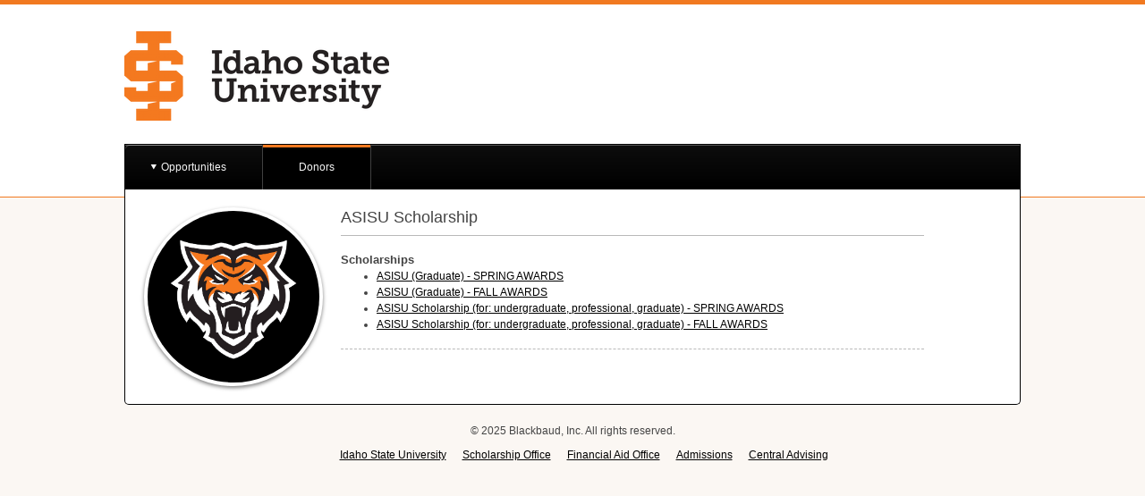

--- FILE ---
content_type: text/html; charset=utf-8
request_url: https://isu.academicworks.com/donors/asisu-scholarship
body_size: 60055
content:
<!doctype html>

<!--[if lt IE 7 ]> <html lang="en" class="no-js ie6"> <![endif]-->
<!--[if IE 7 ]>    <html lang="en" class="no-js ie7"> <![endif]-->
<!--[if IE 8 ]>    <html lang="en" class="no-js ie8"> <![endif]-->
<!--[if IE 9 ]>    <html lang="en" class="no-js ie9"> <![endif]-->
<!--[if (gt IE 9)|!(IE)]><!--> <html lang="en" class="no-js"> <!--<![endif]-->
<head>
    <!-- Google tag (gtag.js) -->
<script async src='https://www.googletagmanager.com/gtag/js?id='></script>
<script>
  window.dataLayer = window.dataLayer || [];
  function gtag(){dataLayer.push(arguments);}
  gtag('js', new Date());

  gtag('config', '');
</script>
  <title>
    ASISU Scholarship - Idaho State University Scholarships
</title>

<meta charset="utf-8">

<meta http-equiv="X-UA-Compatible" content="IE=edge,chrome=1">
<meta name="viewport" content="width=device-width, initial-scale=1.0">

<meta http-equiv="cache-control" content="max-age=0">
<meta http-equiv="cache-control" content="no-cache">
<meta http-equiv="cache-control" content="no-store">
<meta http-equiv="expires" content="0">
<meta http-equiv="expires" content="Tue, 01 Jan 1980 1:00:00 GMT">
<meta http-equiv="pragma" content="no-cache">

<link rel="icon" type="image/x-icon" href="https://s3.amazonaws.com/static.academicworks.com/clients/isu/assets/images/favicon.ico" />

<!-- PRINT STYLES -->
<link rel="stylesheet" href="https://d3p7lpwx08uxcm.cloudfront.net/assets/billfold/print-a40c5b506dec71ad77fa1437fafc7f5ed438db311a094eb52bce2bb2e18c1969.css" media="print" />

<!-- CUSTOM STYLES FOR PUBLIC PORTALS OR FALL BACK TO BB COLORS -->
  <link rel="stylesheet" href="https://s3.amazonaws.com/static.academicworks.com/clients/isu/assets/stylesheets/custom_styles.css" media="screen" />

<!-- STYLES FOR THE PORTAL -->
  <link rel="stylesheet" href="https://d3p7lpwx08uxcm.cloudfront.net/assets/applicant-09e7f6432aa10472accfc78f7d8fcd4900c701a28495ec0a9c433de429d4a150.css" media="screen" />

<script src="https://d3p7lpwx08uxcm.cloudfront.net/assets/modernizr-3.5.0.custom.min-809f53f6e3dfec2cd0a854490821a0a8c8dd7b4e75578d471c2990a0641232f3.js"></script>

  <script>
    var mixpanelKey = '8448e1d9081e0161163002e7e0276c17'
  </script>

  <script src="https://d3p7lpwx08uxcm.cloudfront.net/assets/billfold/mixpanel-a2ca2014e4ebd63a39f369190b420f134f72568f6406f09f70af6201fbfcf7e9.js"></script>

  <script type="text/javascript">
    window.heap=window.heap||[],heap.load=function(e,t){window.heap.appid=e,window.heap.config=t=t||{};var r=document.createElement("script");r.type="text/javascript",r.async=!0,r.src="https://cdn.heapanalytics.com/js/heap-"+e+".js";var a=document.getElementsByTagName("script")[0];a.parentNode.insertBefore(r,a);for(var n=function(e){return function(){heap.push([e].concat(Array.prototype.slice.call(arguments,0)))}},p=["addEventProperties","addUserProperties","clearEventProperties","identify","resetIdentity","removeEventProperty","setEventProperties","track","unsetEventProperty"],o=0;o<p.length;o++)heap[p[o]]=n(p[o])};
    heap.load("1136616004");
  </script>



<meta name="csrf-param" content="authenticity_token" />
<meta name="csrf-token" content="vCX8jB8v55E1gWOXMvjSzwqnsRBphERlrssb-zcscFfWVi92X6a_4spVEXMAxQx-kbYiyGE7JryieWKLh55Ykg" />

  <script>var SM = SM || {};</script>
  <script>var Billfold = Billfold || {};</script>
  <script>
//<![CDATA[

    window.I18n = {"date":{"formats":{"default":"%m/%d/%Y","short":"%b %d","long":"%B %d, %Y"},"day_names":["Sunday","Monday","Tuesday","Wednesday","Thursday","Friday","Saturday"],"abbr_day_names":["Sun","Mon","Tue","Wed","Thu","Fri","Sat"],"month_names":[null,"January","February","March","April","May","June","July","August","September","October","November","December"],"abbr_month_names":[null,"Jan","Feb","Mar","Apr","May","Jun","Jul","Aug","Sep","Oct","Nov","Dec"],"order":["month","day","year"],"day_month":"mm/dd","day_month_and_year":"mm/dd/yy","day_month_and_year_long":"mm/dd/yyyy"},"time":{"formats":{"default":"%a, %d %b %Y %I:%M:%S %p %Z","short":"%d %b %I:%M %p","long":"%B %d, %Y %I:%M %p"},"am":"am","pm":"pm"},"support":{"array":{"words_connector":", ","two_words_connector":" and ","last_word_connector":", and "},"cycle_names":{"title":"Cycle Naming","source_field_label":"Name Source","source_field_explanation":"Opportunity names will be generated based on the season of the date field you choose.","season_identifier_label":"Seasons","season_identifier_explanation":"For each opportunity cycle, a name will be generated for the month its source date falls in.","start_label":"Start Date","end_label":"End Date"},"imports":{"queued":"Opportunity import has been queued for processing.","donor_profile_queued":"The update has been queued for processing. Check the %{link} page for status.","link_text":"System Datalogs","no_file_given":"You must choose a file to import.","valid_utf8":"This is a valid UTF-8 encoded file!","invalid_utf8":"This is not a valid UTF-8 encoded file - please check errors below."},"acting_users":{"become":"You are now signed in as %{name}.","become_self":"You are %{name} again."},"prebuilt_reports":{"awarded_unqualified":{"name":"Awarded applicants who are not qualified","description":"List of applicants who have encumbered applications with no qualification points."},"application_notes":{"name":"Application Notes","description":"Notes on applications for specific opportunities"},"applications_missing_disbursements":{"name":"Applications without disbursements","description":"List of post-acceptance and renewal applications for non-archived opportunities that are missing a disbursement. Optionally provide a date range. If donor portal is turned off the report will not be generated."},"client_awards_report":{"name":"Client Awards Report","description":"Award statistics report. Leave date range blank for all time."},"client_system_admin":{"name":"Client System Admin Report","description":"List of system administrators for all clients in this region."},"conditional":{"name":"Conditional Report","description":"Check assigned scopes and conditionals on all portfolios.  Choose the short or long version.  Long version includes everything in short version plus all specific questions and qualifications."},"conditional_reference":{"name":"Conditional Reference Report","description":"Report to be used as a reference for the implementation process of conditionals."},"donors":{"name":"Donors","description":"Exactly like the donors grid, plus any associated portfolios."},"donor_invitation_links":{"name":"Donor Invitation Links","description":"Invitation links for users that are associated with a donor contact."},"grid_downloads":{"name":"Grid Downloads","description":"Report of grid reports downloaded by admins \u003cb\u003eafter\u003c/b\u003e the provided date.\u003cbr\u003e Enter only a date for all admins, or enter a date and a comma separated list of user id's for a selected group of admins.\n"},"opportunity_reviewer_groups":{"name":"Opportunity Reviewer Groups","description":"All opportunities and their associated Reviewer Groups."},"opportunity_specific_templates":{"name":"Opportunity Specific Templates","description":"All opportunity specific templates on all not-archived encumberable opportunities."},"opportunity_summary":{"name":"Opportunity Summary","description":"Opportunity list with counts of applications, qualified applications, and assigned reviews."},"portfolios":{"name":"Portfolios","description":"All portfolios."},"qualifications":{"name":"Qualifications","description":"All qualifications on encumberable, conditional, renewal opportunities and renewal templates.\u003cbr\u003e Choose type to limit by opportunity type. Encumberable = automatch, apply, and flexible\u003cbr\u003e Choose current for only non-archived opportunities.\u003cbr\u003e Separate scope ids with commas.\u003cbr\u003e Choosing all may create a long report.\n"},"qualifications_questions":{"name":"Qualifications and Questions","description":"All qualifications, questions and scopes on non-archived opportunities and conditionals. Choose current for only non-archived opportunities.  Separate scope ids with commas.  Choosing all may create a long report."},"qualified_general_applications":{"name":"Qualified General Applications","description":"List of active applicants and the opportunities (and number of) in which they are qualified. Only for apply-to and auto-match opportunities."},"reference_answers":{"name":"Reference Answers","description":"List of all active reference requests and their answers."},"reference_profile_vs_total":{"name":"References Total on Profile vs Total Submitted","description":"Number of submitted references on General Application and total submitted references overall per applicant."},"reviewer_details":{"name":"Reviewer Details","description":"General report on all reviewers, including scopes, group membership, member type, and opportunity names. By default, all reviewers belong to the template group, and will likely appear multiple times in the report. Choose current for only non-archived opportunities or reviewer groups. Choosing all may create a long report."},"reviewer_group_questions":{"name":"Reviewer Group Questions","description":"All non-archived Reviewer Groups and their questions."},"reviewer_group_rubrics":{"name":"Reviewer Group Rubrics","description":"All non-archived Reviewer Groups and their rubrics."},"reviewer_notification_log":{"name":"Reviewer Notification Log","description":"Audit log for notifications provided to a reviewer. Requires the user id and oportunity id."},"reviewer_raw_scores":{"name":"Reviewer Raw Scores","description":"Raw scores for a given opportunity and reviewer group."},"scopes":{"name":"Scopes","description":"All scopes."},"shard_audit":{"name":"Shard Audit","description":"Several lists of all shards in the US production environment for auditing purposes."},"site_snapshot":{"name":"Site Snapshot","description":"Generates a 'snapshot' of the client's current site configurations at the time of request."},"specific_qualifications":{"name":"Qualifications for a Specific Form Field","description":"Shows all qualifications (on not-archived opportunities) for a specific form field. Separate form field ids with commas."},"imported_qualifications":{"name":"Qualifications for all Imported Form Fields","description":"Shows all qualifications (on not-archived opportunities) for all imported form fields."},"started_general_applications":{"name":"Started General Applications","description":"Shows any drafted general applications that have been worked on by the applicant but not submitted."},"single_line_applicant_award_report":{"name":"Single Line Applicant Award Report","description":"This report will generate a report with each applicant on one line with fund name, fund codes, total amount encumbered and allow you to to include certain import fields from their system."},"unauthorized_administrators":{"name":"Unauthorized Administrators","description":"List of administrators who are not authorized by logging in."}},"renewal_management":{"queued":"Your worksheet has been queued for processing.","no_file_given":"You must choose a file to load.","error_flash":"Errors with the worksheet are listed below!","retroactive_exports":"The retroactive exporter has been queued for processing and Worksheet B will be availabe in the Files section.","notice":"Your report has been queued for processing. When finished, it will be available in the %{link}.","link_text":"files section"},"aw_labs_imports":{"queued":"Your worksheet has been queued for processing.","queued_datalogs":"Your worksheet has been queued for processing. More detail can be found in the AW Labs System Datalogs.","queued_checked":"Your worksheet has been queued for processing. If there are any errors under Qualification Updater Checker in the AW Labs System Datalogs, the updater will not run.","no_file_given":"You must choose a file to load.","error_flash":"Errors with the worksheet are listed below!","portfolio_scopes_updated":"Your Portfolio Scopes were successfully updated","fund_scopes_updated":"Your Fund Scopes were successfully updated","opportunity_notes_updated":"You have updated opportunity notes.","portfolio_notes_updated":"You have updated portfolio notes.","check_passed_not_updated":"System file check found no errors. No records were updated."},"resend_reviewer_emails":{"description":"This tool will queue up the reviewer notification emails to ALL active reviewers to be sent out overnight. This means all reviewers with an assigned review belonging to an opportunity that is still in the review period.","confirmation":"Reviewer Emails have been queued up to be sent out overnight.","email_count_label":"Number of Emails to be sent"},"aw_labs_group_cloner":{"queued_for_processing":"Your clone and archive job has been queued for processing.","clone_only_queued_for_processing":"Your clone job has been queued for processing.","groups_archived":"The reviewer groups have been archived.","names_updated":"The reviewer group names have been updated."},"aw_labs_one_click_tools":{"display_name_queued":"Updating display names has been queued for processing.","email_tool_completed":"Processing users without emails has been completed.","copy_scopes_completed":"Portfolio scopes copied."}},"number":{"format":{"separator":".","delimiter":",","precision":3,"round_mode":"default","significant":false,"strip_insignificant_zeros":false},"currency":{"format":{"format":"%u%n","negative_format":"-%u%n","unit":"$","separator":".","delimiter":",","precision":2,"significant":false,"strip_insignificant_zeros":false}},"percentage":{"format":{"delimiter":"","format":"%n%"}},"precision":{"format":{"delimiter":""}},"human":{"format":{"delimiter":"","precision":3,"significant":true,"strip_insignificant_zeros":true},"storage_units":{"format":"%n %u","units":{"byte":{"one":"Byte","other":"Bytes"},"kb":"KB","mb":"MB","gb":"GB","tb":"TB","pb":"PB","eb":"EB","zb":"ZB"}},"decimal_units":{"format":"%n %u","units":{"unit":"","thousand":"Thousand","million":"Million","billion":"Billion","trillion":"Trillion","quadrillion":"Quadrillion"}}},"nth":{"ordinals":{},"ordinalized":{}}},"errors":{"format":"%{attribute} %{message}","messages":{"model_invalid":"Validation failed: %{errors}","inclusion":"is not included in the list.","exclusion":"is reserved.","invalid":"is invalid.","confirmation":"doesn't match %{attribute}.","accepted":"must be accepted.","empty":"can't be empty.","blank":"can't be blank.","present":"must be blank.","too_long":{"one":"is too long (maximum is 1 character).","other":"is too long (maximum is %{count} characters)."},"password_too_long":"is too long","too_short":{"one":"is too short (minimum is 1 character).","other":"is too short (minimum is %{count} characters)."},"wrong_length":{"one":"is the wrong length (should be 1 character).","other":"is the wrong length (should be %{count} characters)."},"not_a_number":"must be a number.","not_an_integer":"must be an integer.","greater_than":"must be greater than %{count}.","greater_than_or_equal_to":"must be greater than or equal to %{count}.","equal_to":"must be equal to %{count}.","less_than":"must be less than %{count}.","less_than_or_equal_to":"must be less than or equal to %{count}.","other_than":"must be other than %{count}.","in":"must be in %{count}","odd":"must be odd.","even":"must be even.","required":"must exist.","taken":"has already been taken.","site_email_invalid":"Site email is not a valid email address.","stewardship_email_invalid":"Stewardship email is not a valid email address.","sms_organization_name_missing":"Add your Organization name for texting. Recipients need to know who's sending them text messages.","primary_field_missing":"Primary Phone Number Field is required.","not_a_date":"is not a valid date."},"template":{"body":"There were problems with the following fields:","header":{"one":"1 error prohibited this %{model} from being saved.","other":"%{count} errors prohibited this %{model} from being saved."}}},"activerecord":{"errors":{"messages":{"record_invalid":"Validation failed: %{errors}","restrict_dependent_destroy":{"has_one":"Cannot delete record because a dependent %{record} exists","has_many":"Cannot delete record because dependent %{record} exist"}},"models":{"donor/contact":{"attributes":{"data":{"invalid_number":"must be a number","invalid_date":"must be a date","invalid_image":"must be an image ID","invalid_file":"must be a file path","invalid_string":"must be a string"}}},"donor/contact/field":{"attributes":{"data_and_presentation_type":{"invalid_presentation_type":"is not valid"}}},"donor/disbursement":{"attributes":{"data":{"invalid_number":"must be a number","invalid_date":"must be a date","invalid_image":"must be an image ID","invalid_file":"must be a file path","invalid_string":"must be a string"}}},"donor/fund/field":{"attributes":{"data_and_presentation_type":{"invalid_presentation_type":"is not valid"}}},"donor/fund":{"attributes":{"data":{"invalid_number":"must be a number","invalid_date":"must be a date","invalid_image":"must be an image ID","invalid_file":"must be a file path","invalid_string":"must be a string"}}},"donor/disbursement/field":{"attributes":{"data_and_presentation_type":{"invalid_presentation_type":"is not valid"}}},"donor/fund/field_legend":{"attributes":{"contact_visible":{"empty_text":"must have text to be contact visible"}}},"donor/recipient":{"attributes":{"data":{"invalid_number":"must be a number","invalid_date":"must be a date","invalid_image":"must be an image ID","invalid_file":"must be a file path","invalid_string":"must be a string"}}},"opportunity":{"attributes":{"type":{"cannot_be_edited_applications_submitted":"You have submitted applications tied to this opportunity, so you are unable to change the opportunity type at this time.","external_applications_present":"Can't change opportunity type to external when applications are present","is_renewable":"cannot be changed because it is a renewal opportunity.","can_not_be_edited":"cannot be edited at this time."},"conditional_portfolio_id":{"blank":"can't change because reviewer groups relying on this conditional application are associated to this opportunity."}}},"allotment":{"attributes":{"amount":{"equal_to":"must equal %{count} if an allotment is in a category that cancels disbursements."}}},"award_term":{"attributes":{"name":{"taken":"The award period '%{value}' has already been used.","blank":"An award period's name cannot be blank."}}},"category":{"attributes":{"disabled":{"inclusion":"System categories may not be disabled."}}},"user":{"attributes":{"password":{"invalid":"must contain a minimum of 8 characters and include at least 1 digit, 1 uppercase letter, and 1 lowercase letter.","confirmation":"values must be the same.","blank":"cannot be blank.","too_short":"must be at least 8 characters.","too_long":"must be less than 20 characters."},"email":{"blank":"cannot be blank.","taken":"address cannot be registered."}}},"form_field":{"calculation_only_on_profile":"Calculation fields are only available on profile.","formula_is_not_valid":"Formula is not valid.","contributing_fields_do_not_exist":"Formula uses fields that do not exist.","formula_can_only_be_on_calculation_field":"Formula can only be added to Calculation form field","formula_cannot_be_changed":"Formula cannot be changed.","characters_invalid":"Formula contains invalid characters."},"fund_period":{"attributes":{"name":{"taken":"'%{value}' is already used as a fund period name."}}}},"import/answer/file":{"status":{"stray_quote":"The file has failed due to a missing or stray quote in the listed line. Please investigate the source of the import file data and remove the quotation marks.","line_break":"The file has failed due to a line break not within a quotation mark. Please check the file and reimport.","no_rows":"The file has failed and no rows have been imported. Please reach out to our support team to determine the source of the issue.","unknown":"The file has failed and no rows have been imported. Please try again or reach out to our support team to determine the source of the issue."}}},"models":{"donor/contact":"Contact","donor/contact/field":"Contact Field","donor/disbursement":"Disbursement","donor/disbursement/field":"Disbursement Field","donor/fund/field":"Fund Field","donor/fund/field_legend":"Field Legend","donor/fund/snapshot":"Fund Snapshot","donor/profile":"Donor","donor/recipient":"Recipient","donor/recipient/field":"Recipient Field","form_field":"Form Field","form_field_set":"Form Field Set","role":"Role"},"attributes":{"donor/contact/field":{"admin_visible":"Enabled?","contact_visible":"Contact Visible?","data_and_presentation_type":"Type","data_type":"Type","import_header":"Import Header","max_response_count":"Limit","label":"Label","position":"Order"},"donor/contact/field/data_type":{"date":"Date","file":"File","number":"Number","string":"Text","uid":"UID"},"donor/contact/field/presentation_type":{"float":"Number With Decimals","integer":"Number Without Decimals","money":"Currency","identity":"Standard Text","textarea":"Extended Text"},"donor/contact/report/plan":{"notified_at":"Notified"},"donor/contact/report/plan/status":{"blank":"No Pages Available","failed":"Error Processing"},"donor/disbursement/field":{"admin_visible":"Enabled?","contact_visible":"Available on Funds?","data_and_presentation_type":"Type","data_type":"Type","import_header":"Import Header","max_response_count":"Limit","label":"Label","position":"Order"},"donor/disbursement/field/data_type":{"date":"Date","file":"File","number":"Number","string":"Text","uid":"UID"},"donor/disbursement/field/presentation_type":{"float":"Number With Decimals","integer":"Number Without Decimals","money":"Currency","identity":"Standard Text","textarea":"Extended Text"},"donor/disbursement_fields_fund":{"contact_visible":"Contact Visible?","label":"Label"},"donor/fund":{"name":"Name"},"donor/fund/field":{"admin_visible":"Enabled?","contact_visible":"Contact Visible?","scholarship_visible":"Portfolio Visible?","awardable_visible":"Opportunity Visible?","data_and_presentation_type":"Type","data_type":"Type","import_header":"Import Header","max_response_count":"Limit","label":"Label","position":"Order"},"donor/fund/field/data_type":{"date":"Date","file":"File","number":"Number","string":"Text","uid":"UID"},"donor/fund/field/presentation_type":{"float":"Number With Decimals","integer":"Number Without Decimals","money":"Currency","identity":"Standard Text","textarea":"Extended Text"},"donor/fund/field_legend":{"text":"Legend Text","contact_visible":"Contact Visible?"},"date":"Date","donor/profile":{"url_name":"URL Name","active":"Active?","about":"About","impact":"Impact"},"donor/recipient/field":{"data_and_presentation_type":"Type","label":"Label","position":"Order","admin_visible":"Enabled?","contact_visible":"Contact Visible?","max_response_count":"Limit"},"donor/recipient/field/data_type":{"date":"Date","file":"File","number":"Number","string":"Text","uid":"UID"},"donor/recipient/field/presentation_type":{"float":"Number With Decimals","integer":"Number Without Decimals","money":"Currency","identity":"Standard Text","textarea":"Extended Text"},"category":{"name":"Category Name","scholarship_applicant_name":"Applicant Portal Name","engage_only_applicant_name":"Recipient Portal Name","type":"Type","award_state":"Award Effects","scholarship_applicant_visible":"Applicant","engage_only_applicant_visible":"Recipient","reviewer_visible":"Reviewer","show_offer_details":"Show Offer Details","disabled":"Enabled","reviewer_chair":"Reviewer Chair Assignable"},"category/award_state":{"none":"None","encumbers":"Encumbers Funds","cancels":"Cancels Current and Future Disbursements","defers":"Defers Current Disbursement","disburses_and_continues":"Disburses Funds","disburses_and_cancels":"Disburses Funds, Then Cancels Future Disbursements"},"category/type":{"apply":"Apply","automatch":"Automatch","flexible":"Flexible","scholarship_allotment":"Renewal Management \u0026 Post-Acceptance","engage_only_allotment":"Post-Acceptance","learn_more_about_changing_opportunity_type":"Learn More About Changing Opportunity Type"},"message_template/delivery_method":{"email":"email","flash":"banner"},"message_template/deliver_when":{"immediate":"Immediately","approve":"Upon Approval","ignore":"Never"},"opportunity":{"effective_end_at":"Internal End At","total_award_amount":"Opportunity Amount"},"portfolio/opportunities":{"duration":"Award Iterations","start_at":"Begin Future Awards On","end_at":"End Future Awards On"},"portfolio":{"faq":"Frequently Asked Questions","code":"Fund Code","duration":"Award Iterations","auxiliary_code":"Auxiliary Fund Code","amount":"Fund Amount","allotment_periods":"Disbursement Periods","anticipated_amount":"Anticipated Total Amount","anticipated_amount_visible":"Anticipated Total Amount Applicant Visible?","scope_assignments":"Scopes","institutional_commitment":"Institutional Commitment"},"reviewer/group":{"scope_assignments":"Scopes"},"role/admin_type":{"opportunity_admin":"Opportunity Administrator","it_admin":"IT Administrator","system_admin":"System Administrator","donor_admin":"Stewardship Administrator"},"user":{"scope_assignments":"Scopes"},"scope":{"applicant_name":"Applicant Name","applicant_visible":"Applicant Visible?"},"form_field":{"label":{"one":"Question Text","other":"Question Texts"},"opportunity_id":{"one":"Reference Opportunity","other":"Reference Opportunities"},"restricted":"Restricted","donor_admin_visible":"Stewardship Visible","searchable":"Applicant Searchable"},"form_field_set":{"label":{"one":"Question Set Text","other":"Question Set Texts"},"opportunity_id":{"one":"Reference Opportunity","other":"Reference Opportunities"},"restricted":"Restricted","donor_admin_visible":"Stewardship Visible"},"dashboard_card":{"too_many_cards_error":"cannot have more than %{max_card_amount} cards"},"fund_period":{"name":"Name"},"role":{"name":"Name","view_restricted_answers":"Show Restricted Answers"}}},"datetime":{"distance_in_words":{"half_a_minute":"half a minute","less_than_x_seconds":{"one":"less than 1 second","other":"less than %{count} seconds"},"x_seconds":{"one":"1 second","other":"%{count} seconds"},"less_than_x_minutes":{"one":"less than a minute","other":"less than %{count} minutes"},"x_minutes":{"one":"1 minute","other":"%{count} minutes"},"about_x_hours":{"one":"about 1 hour","other":"about %{count} hours"},"x_days":{"one":"1 day","other":"%{count} days"},"about_x_months":{"one":"about 1 month","other":"about %{count} months"},"x_months":{"one":"1 month","other":"%{count} months"},"about_x_years":{"one":"about 1 year","other":"about %{count} years"},"over_x_years":{"one":"over 1 year","other":"over %{count} years"},"almost_x_years":{"one":"almost 1 year","other":"almost %{count} years"},"x_years":{"one":"1 year","other":"%{count} years"}},"prompts":{"year":"Year","month":"Month","day":"Day","hour":"Hour","minute":"Minute","second":"Seconds"}},"helpers":{"select":{"prompt":"Please select"},"submit":{"create":"Create %{model}","update":"Update %{model}","submit":"Save %{model}"},"page_entries_info":{"entry":{"zero":"entries","one":"entry","other":"entries"},"one_page":{"display_entries":{"zero":"No %{entry_name} found","one":"Displaying \u003cb\u003e1\u003c/b\u003e %{entry_name}","other":"Displaying \u003cb\u003eall %{count}\u003c/b\u003e %{entry_name}"}},"more_pages":{"display_entries":"Displaying %{entry_name} \u003cb\u003e%{first}\u0026nbsp;-\u0026nbsp;%{last}\u003c/b\u003e of \u003cb\u003e%{total}\u003c/b\u003e in total"}}},"flash":{"actions":{"create":{"notice":"%{resource_name} was successfully created."},"update":{"notice":"%{resource_name} was successfully updated."},"destroy":{"notice":"%{resource_name} was successfully destroyed.","alert":"%{resource_name} could not be destroyed."}}},"donor":{"admin":{"bulletins":{"publish":"Bulletin was published","unpublish":"Bulletin was unpublished","publish_button":{"publish":"Publish","unpublish":"Unpublish"},"delete_notice":"Bulletin was deleted","index":{"new_button":"Create Bulletin","title":"Title","created":"Created","funds":"Funds","actions":"Actions","enabled_tab":"Published","disabled_tab":"Unpublished"},"published":{"new_button":"New Bulletin","title":"Title","created":"Created","published":"Published","funds":"Funds","actions":"Actions","enabled_tab":"Published","disabled_tab":"Unpublished"},"new":{"create":"Create","public_view":"Donor View"},"show":{"edit":"Edit","public_view":"Donor View"},"edit":{"edit":"Edit","public_view":"Donor View"},"table_body":{"empty_state":"There are currently no %{publish_status} Bulletins"},"history_publish_button":{"publish":"Publish","unpublish":"Unpublish","title":"Bulletin History","loading_history":"Loading Bulletin History..."},"table_action_row":{"preview_button":"Donor View","edit_button":"Edit","delete_button":"Delete"},"delete_bulletin_modal":{"title":"Delete Bulletin","help_text":"Do you wish to delete this bulletin?","cancel_button":"Cancel","delete_button":"Delete"}},"contact":{"fields":{"index":{"bulk_edit_button":"Edit All Fields","new_field_button":"New Field","max_response_count_html":"Response\u003cbr\u003eLimit","empty_text":"There are no %{model_name} available.","submit_button":"Update %{model_name}","unmapped_headers_warning_html":{"one":"There is %{count} unmapped import header. \u003ca href='%{url}'\u003eClick here to create new fields.\u003c/a\u003e","other":"There are %{count} unmapped import headers. \u003ca href='%{url}'\u003eClick here to create new fields.\u003c/a\u003e"}},"disabled":{"new_field_button":"New Field","max_response_count_html":"Response\u003cbr\u003eLimit","empty":"There are no inactive %{model_name}","submit_button":"Update %{model_name}"},"create":{"success":"%{model_name} was successfully created"},"update":{"success":"%{model_name} was successfully updated"}},"imports":{"files":{"import_files":"%{model_name} Import Files","show":"Show","empty_text":"There are currently no available import files.","new_import_file":"New %{model_name} Import File","imported_files":"Imported Files","imported_at":"Imported At"},"form":{"preview":"Preview File","create":"Create Import"},"create":{"import_files":"%{model_name} Import Files","preview_header":"Import Preview"},"preview":{"import_files":"%{model_name} Import Files","new_import_file":"New %{model_name} Import File","header_line_number":"Line","header_new_record":"New Contact?","preview_header":"Import Preview for File: %{filename}","new_count":"New Contacts: %{count}"},"index":{"contact_imports":"Contact Imports","status":"Status","status_help_text":"Active means that all required configurations have been populated by a field, and the file can be imported successfully. Inactive means required configurations still need to be set before the file can be successfully imported.","active":"Active","inactive":"Inactive","imported_contact_uid":"Contact UID in Import File","imported_contact_uid_help_text":"This will connect the imported contact to an existing contact in the system based on a matching UID.","system_donor_id":"Donor ID in AcademicWorks","contact_uid_import_fields":"Match Imported %{model_name} UID (required)","system_fund_id":"Fund ID in AcademicWorks","system_fund_project_id":"Fund Project ID in AcademicWorks","system_fund_project_id_help_text":"This will match the selected field from the contact import file to the Project ID listed on the Portfolio.","imported_primary_fund_uid_on_contact_record":"Primary Fund UID in Contact Import File","imported_primary_fund_uid_on_contact_record_help_text":"This will link the contact to funds via the fields listed in the corresponding import files.","imported_primary_fund_uid_on_fund_record":"Primary Fund UID in Fund Import File","imported_primary_fund_uid_on_fund_record_help_text":"This will link the contact to funds via the fields listed in the corresponding import files.","imported_secondary_fund_uid_on_fund_record":"Fallback Fund UID in Fund Import File","imported_secondary_fund_uid_on_fund_record_help_text":"This will act as a secondary connection if there are no values listed for the primary fund UID.","imported_secondary_fund_uid_on_contact_record":"Fallback Fund UID in Contact Import File","imported_secondary_fund_uid_on_contact_record_help_text":"This will act as a secondary connection if there are no values listed for the primary fund UID.","system_fund_code":"Fund Code in AcademicWorks","system_fund_code_help_text":"This will match the selected field from the contact import file to the fund codes listed on the portfolio in AcademicWorks.","system_fund_auxiliary_code":"Fund Auxiliary Code in AcademicWorks","system_fund_auxiliary_code_help_text":"This will match the selected field from the contact import to the Auxiliary fund ID.","match_imported_contact_help_text":"This field is used to connect the contacts coming in from the Import file or RENXT, to existing contacts in AcademicWorks.  For RENXT users, this will be the Raiser’s Edge Constituent Lookup ID.","fund_lookup_import_fields_help_text":"These configurations will determine what imported fields are used to match the contacts in the import file to the correct funds in AcademicWorks. Once you have decided what configuration field in AcademicWorks you will use to do this, select the corresponding imported field from the dropdown.  For example, if you are using the Project ID, select the imported RENXT Fund ID field in the Fund Project ID in AcademicWorks configuration dropdown. More than one configuration field may be set up, as the system will move through the available options in the order they are presented on this screen if an imported field is not available for a contact. If a contact is imported with blank answers to all of the imported fields selected in the configuration fields below, a new fund will be created and the contact will be to matched to it.","fund_id_help_text":"This will look at the fund ID in AcademicWorks (AW), which would first need to be exported from AW and added to the contact import file.","contact_import_settings_title":"Contact Import Settings","contact_import_settings_help_text":"This will determine what fields the system will use to pull the contacts email address and display name from.  The display name can be a combination of multiple fields that are used simultaneously to create one name, e.g. Salutation + First + Last shows as “Mr. John Doe”.","contact_email_settings":"Contact Email Settings","contact_cover_letter_merge_fields":"Cover Letter Merge Fields"},"contact_import_settings":{"email_address":{"contact_email_address":"Email Address"},"display_name":{"contact_display_name":"Name","contact_display_name_help_text":"For emails to donor contacts, customize their display name by choosing one or more fields. This will override whatever is listed as the display name on the user that is tied to the contact."},"address_block":{"contact_name_title":"Address Block Contact Name","contact_name_help_text":"In the address block of a cover letter, customize a contact's display name by choosing one or more fields.","contact_line_1_title":"Address Block Line 1","contact_line_2_title":"Address Block Line 2","contact_city_title":"Address Block City","contact_state_title":"Address Block State","contact_zip_title":"Address Block Zip Code"},"salutation":{"contact_salutation_title":"Contact Salutation","contact_salutation_help_text":"When greeting a contact in a cover letter, customize a contact's display name by choosing one or more fields."}}}},"contacts":{"impersonating":{"user_required":"You may only view the donor portal of contacts who have associated users.","html":"You are currently viewing the donor portal for %{contact_name}. Return to the %{href}.","href_text":"administration portal"},"show":{"manually_created_fields_title":"Manually Created Fields","imported_fields_title":"Imported Fields","edit_button":"Edit Contact","preview_button":"Preview Donor Portal","delete_button":"Delete Contact","delete_confirmation_message":"You won't be able to undo this action. Are you sure you want to delete this contact?"},"grid_modals":{"invite":{"action":"Invite","title":"Invite %{model_name}","submit":"Send Invitations"},"send_notifications":{"action":"Notify","title":"Notify %{model_name} of Updates","submit":"Send Notifications"},"email_most_recent_report":{"title":"Email Most Recent Report","submit":"OK","confirmation_text":"This will email the most recent Donor Reports to the selected contacts. Are you sure you want to do this?","action":"email"},"generate_donor_portal_PDF":{"title":"Generate Donor Reports","generate":"Generate","recipients_and_disbursements":"Recipients \u0026 Disbursements","from":"From ","to":" to ","page_type_warning":"Must select a page type","action":"generate reports for"},"download_multi_pdf":{"title":"Download Donor Reports","message":"This action generates a single file with all donor reports in the grid view. You will be notified when the report is ready for download.","selection_warning":"Reports will not generate if a donor contact does not have a donor report. To avoid download errors, download donor reports from the Existing Donor Reports grid view."}},"create":{"success":"%{model_name} was successfully created"},"invite":{"success":{"one":"%{count} %{model_name} was successfully invited","other":"%{count} %{model_name} were successfully invited"}},"notify":{"success":{"one":"Notifications were successfully sent to %{count} %{model_name}","other":"A notification was successfully sent to these %{model_name}"}},"update":{"success":"%{model_name} was successfully updated"},"download_multi_pdf":{"success":"Your Donor Report is being generated, and you'll be notified when it's completed."},"disbursements":{"grid_publish":{"one":"%{count} disbursement will be momentarily published","other":"%{count} disbursement will be momentarily published"},"grid_unpublish":{"one":"%{count} disbursement will be momentarily unpublished","other":"%{count} disbursement will be momentarily unpublished"}},"recipients":{"grid_publish":{"one":"%{count} recipient will be momentarily published","other":"%{count} recipients will be momentarily published"},"grid_unpublish":{"one":"%{count} recipient will be momentarily unpublished","other":"%{count} recipients will be momentarily unpublished"}},"approve":{"success":"%{count} %{model_name} will be invited momentarily."},"reports":{"success":"Your Donor Report is being generated. Once you have refreshed the screen, you will be able to see if the report has been generated. If any changes are made to published pages on the Donor Portal before the generated date and time update, the changes may not be reflected in the Donor Report. Once the report has been generated, you will be able to access it.","index":{"generate_pdf_button":"Generate Report","generated":"Generated","date_range":"Date Range","included_pages":"Included Pages","email":"Email","add_contact":"Add Contact","delete":"Delete"},"table_body":{"email_button":"Email","delete_button":"Delete","empty_text":"No Donor Reports created for this Contact"},"single_email_most_recent_report":{"title":"Email Report to Contact","confirmation_text":"This will email the most recent Donor Report to this contacts. Are you sure you want to do this?","submit":"OK"},"single_generate_donor_portal_PDF":{"title":"Generate Donor Report","generate":"Generate","recipients_and_disbursements":"Recipients \u0026 Disbursements","recipients_and_published_statements":"Recipients \u0026 Published Statements","from":"From ","to":" to ","page_type_warning":"Must select a page type"},"single_delete_donor_report":{"title":"Delete Donor Contact Report","confirmation_text":"Do you wish to permanently delete this report?","delete_button":"Delete","cancel_button":"Cancel"},"create":{"success":"Your Donor Report is being generated. Once you have refreshed the screen, you will be able to see if the report has been generated. If any changes are made to published pages on the Donor Portal before the generated date and time update, the changes may not be reflected in the Donor Report. Once the report has been generated, you will be able to access it.","alert":"Something went wrong generating your Donor Report. Please contact support.","date":{"alert":"Invalid dates entered for Donor Report."}},"destroy":{"success":"We've deleted your report.","alert":"Something went wrong deleting your report. Please Contact Support."},"emails":{"create":{"success":"The Donor Portal PDF is being emailed to the contact.","alert":"Could not email the Donor Portal PDF. This contact does not have a Contact Email."}}},"report_emails":{"success":"Donor Reports will be sent out to %{count} %{model_name} momentarily."}},"disbursement":{"fields":{"index":{"field_id":"Field ID","field_external_label":"External Label","bulk_edit_button":"Edit All Fields","new_field_button":"New Field","max_response_count_html":"Response\u003cbr\u003eLimit","available_on_funds_html":"Available\u003cbr\u003eOn Funds?","empty_text":"There are no %{model_name} available.","submit_button":"Update %{model_name}"},"disabled":{"field_id":"Field ID","field_external_label":"External Label","new_field_button":"New Field","max_response_count_html":"Response\u003cbr\u003eLimit","available_on_funds_html":"Available\u003cbr\u003eOn Funds?","empty":"There are no inactive %{model_name}","submit_button":"Update %{model_name}"},"create":{"success":"%{model_name} was successfully created"},"update":{"success":"%{model_name} was successfully updated"},"new":{"submit_button":"Create %{model_name}","title":"New %{model_name}"},"enabled_edit":{"drag_alt":"Change the display order"}},"field":{"imports":{"index":{"import_files":"%{model_name} Import Files","new_import_file":"New %{model_name} Import File","imported_files":"Imported Files","empty_text":"There are currently no available import files.","imported_at":"Imported At"}}},"imports":{"index":{"import_files":"%{model_name} Import Files","new_import_file":"New %{model_name} Import File","imported_files":"Imported Files","empty_text":"There are currently no available import files.","imported_at":"Imported At"}}},"disbursements":{"update":"Disbursement was successfully updated","publish":"Disbursement was published","unpublish":"Disbursement was unpublished","grid_publish":{"one":"%{count} disbursement will be momentarily published","other":"%{count} disbursements will be momentarily published"},"grid_unpublish":{"one":"%{count} disbursement will be momentarily unpublished","other":"%{count} disbursements will be momentarily unpublished"},"grid_update_new_data":{"one":"%{count} disbursement will be momentarily updated","other":"%{count} disbursements will be momentarily updated"},"imports":{"index":{"import_files":"%{model_name} Import Files","new_import_file":"New %{model_name} Import File","imported_files":"Imported Files","empty_text":"There are currently no available import files."}},"show":{"disbursement_info_title":"Disbursement Information","impact_statement_info_title":"Impact Statement Information","engage_amount":"Disbursement Amount","engage_only_amount":"Award Amount","recipient_info_title":"Recipient Information","edit_button":"Edit Disbursement","publish_button":"Publish","unpublish_button":"Unpublish"},"edit":{"disbursement_info_title":"Disbursement Information","impact_statement_info_title":"Impact Statement Information","engage_amount":"Disbursement Amount","engage_only_amount":"Award Amount","recipient_info_title":"Recipient Information","disbursement_update_button_text":"Update Disbursement","statement_update_button_text":"Update Statement","engage_update_label":"Update New Data For All Disbursements","engage_only_application_fields_title":"Impact Statement Fields","application_fields_title":"Application Fields","engage_only_update_label":"Update New Data","basic_fields_title":"Basic Fund Information","manually_created_fields_title":"Manually Created Fields","imported_fields_title":"Imported Fields"},"funds":{"show":{"basic_fields_title":"Basic Fund Information","manually_created_fields_title":"Manually Created Fields","imported_fields_title":"Imported Fields"}}},"donors":{"disbursements":{"grid_publish":{"one":"%{count} disbursement will be momentarily published","other":"%{count} disbursements will be momentarily published"},"grid_unpublish":{"one":"%{count} disbursement will be momentarily unpublished","other":"%{count} disbursements will be momentarily unpublished"}},"recipients":{"grid_publish":{"one":"%{count} recipient will be momentarily published","other":"%{count} recipients will be momentarily published"},"grid_unpublish":{"one":"%{count} recipient will be momentarily unpublished","other":"%{count} recipients will be momentarily unpublished"}}},"fund":{"field_legends":{"index":{"empty_text":"There are no %{model_name} available.","submit_button":"Update %{model_name}"}},"fields":{"index":{"bulk_edit_button":"Edit All Fields","new_field_button":"New Field","max_response_count_html":"Response\u003cbr\u003eLimit","empty_text":"There are no %{model_name} available.","submit_button":"Update %{model_name}","sub_heading_summary":"Summary Information","help_text_summary":"This information will display at the top of a fund snapshot in a donor report or the donor portal. To set up these fields, select the Configurations tab of your \u003ca href=\"/donor/admin/fund/imports\"\u003eFund Import\u003c/a\u003e.","sub_heading_fund_details":"Fund Details","unmapped_headers_warning_html":{"one":"There is %{count} unmapped import header. \u003ca href='%{url}'\u003eClick here to create new fields.\u003c/a\u003e","other":"There are %{count} unmapped import headers. \u003ca href='%{url}'\u003eClick here to create new fields.\u003c/a\u003e"}},"disabled":{"new_field_button":"New Field","max_response_count_html":"Response\u003cbr\u003eLimit","empty":"There are no inactive %{model_name}","submit_button":"Update %{model_name}"},"create":{"success":"%{model_name} was successfully created"},"update":{"success":"%{model_name} was successfully updated"}},"imports":{"files":{"import_files":"%{model_name} Import Files","show":"Show","new_import_file":"New %{model_name} Import File","imported_files":"Imported Files","empty_text":"There are currently no available import files.","imported_at":"Imported At"},"form":{"preview":"Preview File","create":"Create Import","cancel":"Cancel Import"},"create":{"import_files":"%{model_name} Import Files","preview_header":"Import Preview"},"preview":{"import_files":"%{model_name} Import Files","new_import_file":"New %{model_name} Import File","header_line_number":"Line","header_import_status":"Fund Status","preview_header":"Import Preview for File: %{filename}","import_status":{"new_count":"Funds Added: %{count}","update_count":"Funds Changed: %{count}","delete_count":"Funds Deleted: %{count}","no_change_count":"No Changes: %{count}"}},"index":{"fund_imports":"Fund Imports","status":"Status","status_help_text":"Active means that all required configurations have been populated by a field, and the file can be imported successfully. Inactive means required configurations still need to be set before the file can be successfully imported.","active":"Active","inactive":"Inactive","fund_system_import_fields":"Match Imported Fund Fields to Award Management/Stewardship Management Fields (at least one required)","fund_system_import_fields_help_text":"The following fields match Funds from your import to existing Funds in your system. The system will either update the Fund currently associated with the Portfolio found or the system will create a new Fund if no matching Fund is found. Select at least one and use the corresponding dropdown(s) to designate the field(s) from the import that will match.","fund_uid_import_fields":"Match Imported Fund UID (required)","fund_naming_import_fields":"Fund Import Settings","fund_name":"Fund Name (Required)","fund_name_help_text":"This will determine what field(s) the system will use to generate the name of the fund within your system. The fund name can be a combination of multiple fields that are used simultaneously to create one name, e.g. Name + Department shows as “Innovation Fund Engineering Department”.","system_fund_id":"Portfolio Fund ID in Award Management","imported_fund_uid":"Fund UID in Import File","imported_fund_uid_help_text":"This will determine what field is used to match Funds from the import to existing funds in your system.","system_fund_code":"Portfolio Fund Code in Award Management","system_fund_auxiliary_code":"Portfolio Fund Auxiliary ID in Award Management","system_project_id":"Portfolio Project ID in Award Management","fund_description":"Fund Summary","fund_description_help_text":"Decide which field appears as a written description or prospectus in donor reports and the donor portal."}}},"funds":{"disbursement_fields":{"index":{"external_label":"External Label","field_id":"Field ID","not_contact_visible":"This disbursement field is globally set to not be visible to contacts.","empty":"There are no contact-visible disbursement fields at the system level."}},"disbursements":{"grid_publish":{"one":"%{count} disbursement will be momentarily published","other":"%{count} disbursements will be momentarily published"},"grid_unpublish":{"one":"%{count} disbursement will be momentarily unpublished","other":"%{count} disbursements will be momentarily unpublished"}},"edit":{"merge_link":"Merge Another Fund","basic_fields_title":"Basic Fund Information","snapshot_label":"New Snapshot","snapshot_text":"This will publish a snapshot of the current state of this fund's fields. Upon generation, you'll be able to edit the date and fields of the snapshot.","snapshot_button":"Publish Snapshot","profiles_label":"Donor Profiles","contacts_label":"Donor Contacts"},"create":{"success":"Fund was successfully created"},"update":{"success":"Fund was successfully updated"},"portfolio":{"code":"Portfolio Code","auxiliary_code":"Portfolio Auxiliary Code"},"merge":{"index":{"submit":"Merge Funds","confirm":"Are you sure you want to merge these funds? This action is not reversible.","merge_with":"Merge","placeholder":"Choose a fund to view details"},"create":{"success":"%{other_fund_name} was successfully merged into %{fund_name}, and %{other_fund_name} was removed."}},"recipients":{"grid_publish":{"one":"%{count} recipient will be momentarily published","other":"%{count} recipients will be momentarily published"},"grid_unpublish":{"one":"%{count} recipient will be momentarily unpublished","other":"%{count} recipients will be momentarily unpublished"}},"snapshots":{"create":{"create_success":"Your snapshot was successfully published"},"update":{"update_success":"Your snapshot was successfully updated"},"show":{"edit_button":"Edit Snapshot","snapshot_meta_title":"Snapshot Details","snapshot_data_title":"Snapshotted Fund Data"},"edit":{"delete_button":"Delete Snapshot","confirm_delete":"Are you sure you want to delete this snapshot?","snapshot_meta_title":"Snapshot Details","snapshot_data_title":"Snapshotted Fund Data"},"destroy":{"delete_success":"Your snapshot was successfully deleted"}},"index":{"title":"All Funds","new_button":"New Fund","engage_title":"Funds"},"new":{"title":"Create a New Fund","button":"Create","new_fund_import_file":"New Fund Import File"},"show":{"edit_button":"Edit Fund","basic_fields_title":"Basic Fund Information","manually_created_fields_title":"Manually Created Fields","imported_fields_title":"Imported Fields","snapshot_label":"New Snapshot","snapshot_text":"This will publish a snapshot of the current state of this fund's fields. Upon generation, you'll be able to edit the date and fields of the snapshot.","snapshot_button":"Publish Snapshot","name_label":"Name","status_label":"Status","delete_button":"Delete Fund","delete_confirmation_message":"Are you sure you want to delete this Fund? This action will permanently delete this Fund and any Fund snapshots."},"snapshot":{"no_date_given":"You must supply a date for fund snapshots","success":{"one":"%{count} fund snapshot will be momentarily published","other":"Snapshots for %{count} funds will be momentarily published"}},"grid_modals":{"snapshot":{"title":"Snapshot Funds","action":"Snapshot","submit":"Publish Snapshots"}}},"profiles":{"create":{"success":"%{model_name} was successfully created"},"update":{"success":"%{model_name} was successfully updated"},"index":{"title":"All Donors","new_button":"Add Donor Profile","public_donors_button":"Public Donors View"},"new":{"title":"New Donor"},"form":{"public_url":"Public URL","inactive_url_explanation":"This donor's URL will not be publicly accessible because they are not marked as active.","delete_avatar_link_text":"Delete Current Image","delete_avatar_subtext":"The Donor Logo image will default.","delete_avatar_confirmation_message":"Are you sure you want to delete the Donor Profile Avatar?"},"show":{"delete_button":"Delete Profile","delete_confirmation_message":"You won't be able to undo this action. Are you sure you want to delete this profile?","public_donor_button":"View Public Profile","edit_button":"Edit","history_title":"Donor History","history_loading":"Loading Donor History..."},"visibility":{"hidden":"Hidden","applicants_only":"Applicants Only","public":"Public"},"contacts":{"index":{"empty_message":"There are no %{model_name} for this %{donor_model_name}."}},"funds":{"index":{"empty_message":"There are no %{model_name} for this %{donor_model_name}."}}},"recipient":{"fields":{"index":{"field_external_label":"External Label","field_import_header":"Import Header","basic_description":"When displaying overall information about a recipient to %{contacts}, responses for these fields will be displayed.","max_response_count_html":"Response\u003cbr\u003eLimit","submit_button":"Update %{model_name}","empty_text":"There are no %{model_name} available.","new_field_button":"New Field","source":"Source"},"enabled_edit":{"drag_alt":"Change the display order","view_disbursement_field":"Disbursement Field","view_statement_field":"Statement Field","no_disbursement_field":"Manually Created"},"enabled_show":{"view_disbursement_field":"Disbursement Field","view_statement_field":"Statement Field","no_disbursement_field":"Manually Created"},"new":{"title":"Manually Create a Recipient Field","basic_description":"Recipient fields can be manually created. This information will be editable only by Stewardship Administrators."},"disabled":{"field_external_label":"External Label","field_import_header":"Import Header","basic_description":"%{disbursement_fields} can be marked as recipient-level information. When displaying overall information about a recipient to %{contacts}, responses for these fields will be displayed.","max_response_count_html":"Response\u003cbr\u003eLimit","update_process":"As new %{disbursements} are imported, when responses change for %{disbursement} fields, these updates will be reflected on the recipient level as well. Blank %{disbursement} responses, however, will not erase existing recipient information.","submit_button":"Enable Fields","view_disbursement_field":"Disbursement Field","no_disbursement_field":"Manually Created","empty":"No %{model_name} are created or enabled."},"create":{"success":"Field was successfully created"},"update":{"success":"Field was successfully updated"}},"imports":{"index":{"recipient_imports":"Recipient Imports","manual_upload":"Recipient Import Manual Upload","import_settings":"Recipient Import Settings","email_header":"* Email Header","uid_header":"* UID Header","fund_code_header":"* Fund Code","fund_auxiliary_code_header":"Fund Auxiliary Code","award_amount_header":"Award Amount","award_period_header":"Award Period","first_name_header":"First Name","last_name_header":"Last Name","hometown_header":"Hometown","home_state_header":"Home State","classification_header":"Classification","graduation_date_header":"Graduation Date","major_header":"Major","second_major_header":"Second Major","third_major_header":"Third Major","concentration_header":"Concentration","minor_header":"Minor","second_minor_header":"Second Minor","import_notifications":"Recipient Import Notifications","last_import_details":"Details from Recent User Import","last_import":"Last Import","status_help_text":"Active means that all required configurations have been populated by a field, and the file can be imported successfully. Inactive means required configurations still need to be set before the file can be successfully imported."},"files":{"import_files":"%{model_name} Import Files","show":"Show","new_import_file":"New %{model_name} Import File","imported_files":"Imported Files","empty_text":"There are currently no available import files.","imported_at":"Imported At"},"form":{"create":"Create Import"}}},"recipients":{"disbursements":{"grid_publish":{"one":"%{count} disbursement will be momentarily published","other":"%{count} disbursement will be momentarily published"},"grid_unpublish":{"one":"%{count} disbursement will be momentarily unpublished","other":"%{count} disbursement will be momentarily unpublished"}},"publish":"Recipient was published","unpublish":"Recipient was unpublished","grid_publish":{"one":"%{count} recipient will be momentarily published","other":"%{count} recipients will be momentarily published"},"grid_unpublish":{"one":"%{count} recipient will be momentarily unpublished","other":"%{count} recipients will be momentarily unpublished"},"update":{"success":"Recipient was successfully updated"},"show":{"preview_help_text":"When published, donor contacts will see the above recipient image and information. Additionally, they’ll be able to click to view all recipient fields.","publish_button":"Publish","unpublish_button":"Unpublish","edit_button":"Edit %{model_name}","basic_fields_title":"Basic %{model_name} Information","manually_created_fields_title":"Manually Created Fields"},"edit":{"delete_avatar_link_text":"Delete Current Image","delete_avatar_confirmation_message":"Are you sure you want to delete the Recipient Profile Avatar?","delete_avatar_subtext":"The recipient's initials will default.","basic_fields_title":"Basic %{model_name} Information","manually_created_fields_title":"Manually Created Fields"}},"settings":{"integrations":{"raisers_edge_import_flash":"Constituents from Raiser's Edge are being imported as contacts into AcademicWorks.","financial_edge_import_flash":"Projects from Financial Edge are being imported as funds into AcademicWorks.","index":{"blackbaud_apis":"Blackbaud APIs","raisers_edge_nxt":"Raiser's Edge NXT","financial_edge_nxt":"Financial Edge NXT","connect_to_raisers_edge_nxt":"Connect to Raiser's Edge NXT","connect_to_financial_edge_nxt":"Connect to Financial Edge NXT","manual_import":"Manual Import","raisers_edge":{"title":"Raiser's Edge NXT","connect":"Connect to Raiser's Edge NXT","import":"Import Contact Fields and Data","contact_fields":"Contact Fields","step_1_html":"\u003cp\u003e1. For Blackbaud Stewardship Management to access Raiser’s Edge NXT (RE NXT) data, you must connect Blackbaud Stewardship Management application through the Blackbaud Marketplace. To connect:\u003c/p\u003e\n\u003col\u003e\n  \u003cli\u003eGo to \u003ca href=\"https://app.blackbaud.com/marketplace/manage\"\u003ehttps://app.blackbaud.com/marketplace/manage\u003c/a\u003e\u003c/li\u003e\n  \u003cli\u003eSelect Connect app and then enter in the Application ID: \u003ccode\u003e02688aa2-abc6-4553-ae3c-aba505c66820\u003c/code\u003e\u003c/li\u003e\n  \u003cli\u003eSelect Connect. Blackbaud Stewardship Management will then appear in the list of connected applications.\u003c/li\u003e\n\u003c/ol\u003e\n","step_2_html":"\u003cp\u003e2. Create an attribute called BBSM Contact in your RE NXT database view and add the value of \"Yes\" in order for Blackbaud Stewardship Management to identify which constituents should be imported into Blackbaud Stewardship Management. The attribute must meet the following criteria:\n  \u003cul\u003e\n    \u003cli\u003eName should be \"BBSM Contact\"\u003c/li\u003e\n    \u003cli\u003eType should be Yes/No\u003c/li\u003e\n    \u003cli\u003eSet attribute to \"active\"\u003c/li\u003e\n    \u003cli\u003eAllow one per record\u003c/li\u003e\n  \u003c/ul\u003e\n  Later, when you create new contacts in RE NXT you will need to manually add the BBSM Contact attribute. When you have created the attribute and added it to your selected constituents, you are ready to move to Step 3.\n\u003c/p\u003e\n","step_3_part_1_html":"\u003cp\u003e3. Click the Connect to Raiser’s Edge NXT button below to authenticate with your RE NXT credentials.\u003c/p\u003e\n","step_3_part_2_html":"\u003cp\u003eUpon completion of the steps above, the Blackbaud Stewardship Management application is now activated with RE NXT.\u003c/p\u003e\n","step_4_html":"\u003cp\u003e4. Click the Import Contact Fields And Data button below to begin your first import.\n","step_4_part_2_html":"\u003cp\u003e\u003cb\u003eNote:\u003c/b\u003e The initial import will import the system and custom attributes as headers in Blackbaud Stewardship Management.\u003c/p\u003e\n","step_5_html":"\u003cul\u003e\n  \u003cli\u003e Contact UID in Import file- this field is used to connect the contacts coming in from RE NXT to existing contacts in Blackbaud Stewardship Management. The Contact UID field maps to Raiser’s Edge Constituent Lookup ID.\u003c/l\u003e\n  \u003cp\u003e \u003cb\u003eNote:\u003c/b\u003e For Raiser’s Edge NXT users, Constituent Lookup ID represents Constituent ID in the Constituent summary. Raisers Edge Constituent ID displays in the URL for a constituent record. \u003c/p\u003e\n  \u003cli\u003eFund Lookup Import Fields - This will determine what fields are used to match the contacts to the correct funds. Once you have decided what field in Blackbaud Stewardship Management you will use to do this, select the corresponding RE NXT field from the dropdown; that is, if the Project ID is set up to do this, select the RE NXT Fund ID from the Project ID dropdown\u003c/li\u003e\n  \u003cp\u003e \u003cb\u003eNote:\u003c/b\u003e For automated associations using the API, use a field from RE NXT to associate the donor to the fund based on their giving history. If you want to avoid automated associations based on giving history, use a field from a manually imported file.\u003c/p\u003e\n  \u003cli\u003e Contact Import Settings - This will determine what fields the system will use to pull the contacts’ email address and Display name from. The display name can be a combination of multiple fields that are used to create one name, i.e. Salutation + First + Last shows as “Mr. John Doe”.\u003c/li\u003e\n\u003c/ul\u003e\n","step_6_html":"\u003cp\u003e6. Click the \u003cb\u003eImport Contact Fields and Data\u003c/b\u003e button (step 4) to start importing data.\u003c/p\u003e\n\u003cp\u003eAfter manually importing the fields and data for the first time, Blackbaud Stewardship Management will automatically import any new or updated fields and data nightly via the API. If you wish to import or update new fields and data without waiting for the nightly import, you can click the \u003cb\u003eImport Contact Fields and Data\u003c/b\u003e button at any time.\u003c/p\u003e\n","step_7_html":"\u003cp\u003e7. Once the import has been set up, it is advised that your stewardship team go to the \u003ca href=\"%{path}\"\u003eContact Fields\u003c/a\u003e page, and confirm the label for each attribute is the label they want displayed to their admins. \u003c/p\u003e\n"}},"blackbaud_apis":"Blackbaud APIs","financial_edge":{"title":"Financial Edge NXT","connect":"Connect to Financial Edge NXT","import":"Import Project Info","fund_fields":"Fund Fields","step_1_html":"\u003cp\u003e1. For Blackbaud Stewardship Management to access Financial Edge NXT (FE NXT) data, the Blackbaud Stewardship Management application must first be connected through the Blackbaud Marketplace.\u003c/p\u003e\n\u003col\u003e\n  \u003cli\u003eGo to \u003ca href=\"https://app.blackbaud.com/marketplace/manage\"\u003ehttps://app.blackbaud.com/marketplace/manage\u003c/a\u003e\u003c/li\u003e\n  \u003cli\u003eSelect Connect app and then enter in the Application ID: \u003ccode\u003e02688aa2-abc6-4553-ae3c-aba505c66820\u003c/code\u003e\u003c/li\u003e\n  \u003cli\u003eSelect Connect and Blackbaud Stewardship Management will then appear in the list of connected applications.\u003c/li\u003e\n\u003c/ol\u003e\n","step_2_html":"\u003cp\u003e2. Tag projects with a specific custom field:\u003c/p\u003e\n\u003col\u003e\n  \u003cli\u003eIn FENXT, create a custom field:\u003c/li\u003e\n  \u003cul\u003e\n    \u003cli\u003e\u003cspan class=\"bold-text\"\u003eField name\u003c/span\u003e: BBSM Project\u003c/li\u003e\n    \u003cli\u003e\u003cspan class=\"bold-text\"\u003eSubledger\u003c/span\u003e: General Ledger\u003c/li\u003e\n    \u003cli\u003e\u003cspan class=\"bold-text\"\u003eDisplays on record type\u003c/span\u003e: Project\u003c/li\u003e\n    \u003cli\u003e\u003cspan class=\"bold-text\"\u003eInput type\u003c/span\u003e: Yes/no\u003c/li\u003e\n  \u003c/ul\u003e\n  \u003cli\u003eFor projects you want imported into Stewardship Management, add the custom field and set its value to \u003cspan class=\"bold-text\"\u003eYes\u003c/span\u003e.\u003c/li\u003e\n\u003c/ol\u003e\n","step_3_html":"\u003cp\u003e3. In BBSM, select \u003cspan class=\"bold-text\"\u003eConnect to Financial Edge NXT\u003c/span\u003e.\u003c/p\u003e","step_4_html":"\u003cp\u003e4. In BBSM, match incoming FENXT funds to existing BBSM funds:\u003c/p\u003e\n\u003col\u003e\n  \u003cli\u003eSelect \u003cspan class=\"bold-text\"\u003eImport Project Info\u003c/span\u003e.\u003c/li\u003e\n  \u003cli\u003eGo to \u003ca href=\"%{path}\"\u003eFund Import Configuration\u003c/a\u003e and update information as needed.\u003c/li\u003e\n\u003c/ol\u003e\n","step_5_html":"\u003cp\u003e5. In BBSM, bring over FENXT project data (one-time setup):\u003c/p\u003e\n\u003col\u003e\n  \u003cli\u003eRe-select \u003cspan class=\"bold-text\"\u003eImport Project Info\u003c/span\u003e.\u003c/li\u003e\n  \u003cli\u003eGo to \u003ca href=\"%{path}\"\u003eFund Fields\u003c/a\u003e.\u003c/li\u003e\n  \u003cli\u003eValidate field names, visibility, and more for admins and donors.\u003c/li\u003e\n\u003c/ol\u003e\n\n\u003cp\u003eOnce you've performed these steps:\u003c/p\u003e\n\u003cul\u003e\n  \u003cli\u003eYou'll see \u003cspan class=\"bold-text\"\u003eStatus: Connected\u003c/span\u003e at the top of this page\u003c/li\u003e\n  \u003cli\u003eNon-financial project data (descriptions, etc.) will automatically update every night\u003c/li\u003e\n  \u003cul\u003e\n    \u003cli\u003eIf you want import non-financial data (e.g., an updated description) before the nightly import, re-select \u003cspan class=\"bold-text\"\u003eImport Project Info\u003c/span\u003e\u003c/li\u003e\n  \u003c/ul\u003e\n\u003c/ul\u003e\n","step_6_html":"\u003cp\u003e6. In BBSM, bring over FENXT financial data (repeat whenever needed):\u003c/p\u003e\n\u003col\u003e\n  \u003cli\u003eGo to \u003cspan class=\"bold-text\"\u003eStewardship, Funds\u003c/span\u003e.\u003c/li\u003e\n  \u003cli\u003eSelect one or more funds, then \u003cspan class=\"bold-text\"\u003eAct on Selected, Import Financial Data\u003c/span\u003e.\u003c/li\u003e\n  \u003cli\u003eSelect a fiscal year, which will:\u003c/li\u003e\n  \u003cul\u003e\n    \u003cli\u003eBring over new financial data from FENXT\u003c/li\u003e\n    \u003cli\u003eReplace any existing financial data on a fund\u003c/li\u003e\n  \u003c/ul\u003e\n\u003c/ol\u003e\n"}},"contents":{"show":{"title":"Stewardship Content","label":"Hide Recipient Award Details on Donor Portal","give_now_label":"Give Now Link Address","online_giving_url_help_text":"If you are an Online Express customer, contact Blackbaud Support to set up online giving.","contact_us_link_address":"Contact Us Link Address","contact_us_help_text":"The Donor Portal Contact Button, visible to contacts in the donor portal, will link to this URL. The full URL should be included for the link to work correctly."}}},"dashboards":{"show":{"recently_published_recipients":"Recently Published Recipients","contacts_to_email":"Contacts to Email","items_to_publish":"Items to Publish"}},"roles":{"show":{"description":"These permissions control the ability of the user to access the tabs and grids related to their specified feature. They do not limit access to the data that appears on these tabs, as that could be present elsewhere, e.g., application data.","users":"Controls access to user grids and creating and updating user accounts.","communications":"Controls access to stewardship communications.","settings_html":"Controls access to items in the \u003cb\u003eSite, Settings\u003c/b\u003e menu.","bulletin_help_text":"This controls the access users have to bulletins. The actions available include creating, editing, publishing, and deleting bulletins.","cover_letters":"This controls the access users have to cover letters. The actions available include creating, editing, and publishing cover letters."}},"shared":{"files":{"file_name":"File Name","status":"Status","import_logs":"Import Logs","received_at":"Received At","file_contents":"Download"},"fields":{"enabled_edit":{"drag_alt":"Change the display order"}},"data_show":{"manually_created_fields_title":"Manually Created Fields","imported_fields_title":"Imported Fields","application_fields_title":"Application Fields","engage_only_application_fields_title":"Impact Statement Fields"},"data_edit":{"manually_created_fields_title":"Manually Created Fields","imported_fields_title":"Imported Fields","application_fields_title":"Application Fields","engage_only_application_fields_title":"Impact Statement Fields","empty_state_message":"There are no available fields to edit."},"grid_modals":{"publish":{"action":"Publish","publish_button":"Publish"},"unpublish":{"action":"Unpublish","unpublish_button":"Unpublish"},"update_new_data":{"header":"Update New Data For All Disbursements","ok_button":"OK","instructions_html":"\u003cp\u003eThis will replace disbursement data with data found on the recipient's application. Any previous edits to disbursement data will be overwritten.\u003c/p\u003e\u003cp\u003eNote, a 'yes' in the Application Updated column may indicate edits were made by an admin. Those edits will be reverted by this action. Are you sure you want to do this?\u003c/p\u003e\n","action":"Update","target":"disbursements","engage_only_target":"impact statements","engage_only":{"header":"Update Data For All Publishable Statements","instructions_html":"\u003cp\u003eThis will replace publishable statement data with data found on the recipient's impact statement. Any previous edits to publishable statement data will be overwritten.\u003c/p\u003e\u003cp\u003eNote, a 'yes' in the Application Updated column may indicate edits were made by an admin. Those edits will be reverted by this action. Are you sure you want to do this?\u003c/p\u003e\n"}}},"funds_header_template":{"edit_button":"Edit Fund","history_title":"Fund History","history_loading":"Loading Fund History...","index_button":"Index %{model_name}"},"donor_contact_header_template":{"preview_button":"View As Donor","edit_button":"Edit Contact","history_title":"Donor Contact History","history_loadint":"Loading Contact History...","index_button":"Index %{model_name}"},"award_disbursement_header_template":{"disbursement_title":"Disbursement","impact_statement_title":"Publishable Statement","unpublish_button":"Unpublish","publish_button":"Publish","disbursement_edit_button":"Edit Disbursement","statement_edit_button":"Edit Statement","history_title":"Disbursement History","history_loadint":"Loading Disbursement History...","disbursement_index_button":"Index Disbursement","statement_index_button":"Index Statement"},"award_recipient_header_template":{"unpublish_button":"Unpublish","publish_button":"Publish","edit_button":"Edit Recipient","history_title":"Donor Recipient History","history_loadint":"Loading Recipient History...","index_button":"Index %{model_name}"},"portfolio":{"project_id":"Project ID"}}},"funds":{"recipients":{"index":{"empty_state_message":"There are currently no available recipient profiles related to this fund."},"disbursements":{"index":{"no_data_available":"No %{model_name} Data Available"}}},"show":{"fund_data":"Fund Data","student_information":"Recipient Information","total_applications_awarded":"Total Applicants Awarded","disbursements_to_date":"Disbursements to Date","average_encumbered_per_student":"Average Encumbered per Recipient","fund_notes":"Fund Notes"},"index":{"codes":"Portfolio Fund Code","auxiliary_codes":"Portfolio Auxiliary Fund Code","project_ids":"Portfolio Project ID","scholarship_fund":"Type"}},"fund":{"snapshot":{"timeline":{"empty_state_message":"This fund does not have any published data."}}},"givings":{"show":{"giving":"Giving"}},"shared":{"data_show":{"no_data_available":"No %{model_name} Data Available"},"cards":{"donor":{"aria_profile_label":"View donor profile for %{donor_name}"},"fund":{"aria_fund_label":"View %{fund_name}"},"recipient":{"view_button":"Keep Reading","aria_recipient_label":"View profile for %{recipient_name}"}},"bulletins":{"published_bulletin_list":{"empty_state":"There are no published bulletins for this %{model_name}."}}},"contact_button":"Contact Us","welcomes":{"show":{"most_recent_recipients":"Most Recent Recipients","recent_activity":"Recent Activity","empty_state_message":"So far, no fund snapshots or disbursements have been recorded. Don't worry, you'll get an email as soon as that changes.","disbursement":"Disbursement","new_recipient":"New Recipient"},"disbursement":{"disbursement":"Disbursement","awarded":"Awarded"},"new_disbursement":{"awarded":"Awarded","new_recipient":"New Recipient"},"snapshot":{"fund_details_as_of":"Fund Details as of %{date}","empty_state_message":"Details for this fund are not visible at this time."}}},"layouts":{"donor":{"admin":{"bulletins":null,"contact":{"details":"Details","imports":{"configuration":"Configuration","import_files":"Import Files"},"donor_portal_pdfs":"Donor Reports","fields_index":{"enabled_tab":"Enabled Fields","disabled_tab":"Disabled Fields","new_field_button":"Add Field","bulk_edit_button":"Edit All Fields"}},"disbursement":{"details":"Details","edit_button":"Edit Disbursement","publish_button":"Publish","unpublish_button":"Unpublish","fields_index":{"enabled_tab":"Enabled Fields","disabled_tab":"Disabled Fields","new_field_button":"Add Field","bulk_edit_button":"Edit All Fields"}},"fund":{"details":"Details","imports":{"configuration":"Configuration","import_files":"Import Files"},"fields_index":{"enabled_tab":"Enabled Fields","disabled_tab":"Disabled Fields","legend_tab":"Field Legend","new_field_button":"Add Field","bulk_edit_button":"Edit All Fields"}},"profiles":{"details":"Details"},"recipient":{"fields_index":{"enabled_tab":"Enabled Fields","disabled_tab":"Disabled Fields"}}},"fund":{"financials":"Financials","recipient":{"one":"Recipient","other":"Recipients"},"profile":{"one":"Profile","other":"Donors"}}},"admin":{"opportunities":{"application":{"renewal_termination_date":"Renewal Termination Date"}},"reviewer_group":{"archived":"Archived","archived_description":"This reviewer group is archived, so it is no longer editable."}},"nav":{"donor_contact":{"welcome":"Welcome","giving":"Giving","funds":"Funds","fund":"Fund","all":"All","financials":"Financials","recipients":"Recipients","bulletins":"Bulletins","profiles":{"one":"Profile","other":"Donors"}},"donor_contact_funds_item":{"funds":"Funds"},"donor_contact_fund_item":{"fund":"Fund","recipient":{"one":"Recipient","other":"Recipients"}}}},"views":{"pagination":{"first":"\u0026laquo; First","last":"Last \u0026raquo;","previous":"\u0026lsaquo; Prev","next":"Next \u0026rsaquo;","truncate":"\u0026hellip;"}},"aca":{"low_funds":"The remaining amount present in the fund is less than the minimum award amount of %{amount}.","generic_error":"Something went wrong, please try again.","confirmation_alert":"Your confirmation will apply changes to all updated applications.","confirmation_label":"Update application","categorize_modal":{"action_label":"Apply changes"}},"home":{"name":"home"},"admin":{"dashboard":{"pagename":"System administration","name":"Dashboard","model_name":"Model name","last_used":"Last used","records":"Records","modify":"Modify","add_new":"Add new","show":"Show","ago":"ago"},"history":{"name":"History","page_name":"History for %{name}","no_activity":"No Activity"},"show":{"show_in_app":"Show in app","page_name":"Details for %{name}","no_file_found":"No file found"},"credentials":{"log_out":"Log out"},"list":{"edit_action":"Edit","delete_action":"Delete","select_action":"Select","export_action":"Export current view","show_action":"Show","export_selected":"Export selected","delete_selected":"Delete selected","add_new":"Add new","search":"Search","select":"Select %{name} to edit","show_all":"Show all","add_filter":"Add filter"},"new":{"basic_info":"Basic info","required":"Required","optional":"Optional","one_char":"character","many_chars":"characters or fewer","chosen":"Chosen %{name}","select_choice":"Select your choice(s) and click","chose_all":"Choose all","clear_all":"Clear all","up":"Up","down":"Down","save":"Save","save_and_add_another":"Save and add another","save_and_edit":"Save and edit","cancel":"Cancel"},"delete":{"all_of_the_following_related_items_will_be_deleted":"? The following related items may be deleted or orphaned:","are_you_sure_you_want_to_delete_the_object":"Are you sure you want to delete this %{model_name}","confirmation":"Yes, I'm sure","delete_confirmation":"Delete confirmation","bulk_delete":"The following objects will be deleted, which may delete or orphan some of their related dependencies:"},"export":{"confirmation":"Export to %{name}","select":"Select fields to export","fields_from":"Fields from %{name}","fields_from_associated":"Fields from associated %{name}","display":"Display %{name}: %{type}","options_for":"Options for %{name}","empty_value_for_associated_objects":"\u003cempty\u003e","csv":{"header_for_root_methods":"%{name}","header_for_association_methods":"%{name} [%{association}]","encoding_to":"Encode to","encoding_to_help":"Choose output encoding. Leave empty to let current input encoding untouched: (%{name})","skip_header":"No header","skip_header_help":"Do not output a header (no fields description)","default_col_sep":",","col_sep":"Column separator","col_sep_help":"Leave blank for default ('%{value}')"}},"flash":{"successful":"%{name} successfully %{action}","error":"%{name} failed to be %{action}","noaction":"No actions were taken"},"actions":{"create":"create","created":"created","update":"update","updated":"updated","delete":"delete","deleted":"deleted","export":"export","exported":"exported"},"breadcrumbs":{"delete":"delete","history":"history","show":"show","edit":"edit","export":"export","bulk_destroy":"delete","new":"new","model_history":"history","list":"list","dashboard":"dashboard"},"settings":{"users_without_emails":{"show":{"created_at":"Created Date","user":"User","duplicate_user":"Possible duplicate user","users_without_email":"Users Without Email"}},"custom_texts":{"update_all":{"no_blank_fields":"%{value} cannot be blank.","no_blank_closed_fields":"Closed Application fields must not be blank."}},"contents":{"show":{"contact_us_help_text":"The Donor Portal Contact Button, visible to contacts in the donor portal, will link to this URL."}},"details":{"show":{"package":"Package","conditional_applications":"Conditional Applications","client_defined_roles":"Client-Defined Roles","fund_field":"Fund Field","monthly_sms_messages":"Text messages sent this month"},"edit":{"package":"Package","conditional_applications":"Conditional Applications","client_defined_roles":"Client-Defined Roles","fund_field":"Fund Field","monthly_sms_messages":"Text messages sent this month","warning":"This client is live!!! Bad things will happen if you change this setting without understanding the consequences.\n\nAre you sure you want to continue?\n"}},"imports":{"show":{"applicant_centric_awarding":"Applicant Centric Awarding"},"applicant_centric_awarding_settings":{"user_import_fields_label":"User Import Fields"}}},"applicants":{"index":{"header":"All Applicants","descriptive_text":"In order to Award applicants based on the filtering in the grid, a saved view must be created. Any subsequent filtering that is not saved will not affect the applicants in your awarding pool."},"awarding":{"update":{"error":{"one":"%{count} applications couldn't be saved due to errors.","other":"%{count} application couldn't be saved due to errors."},"success":"This applicant was successfully updated.","success_next":"The previous applicant was successfully updated, and you are now awarding %{name}.","success_complete":"The previous applicant was successfully updated, and they were the final applicant in awarding mode."}}},"award_terms":{"form":{"id_header":"API ID","disabled_header":"Disabled?"}},"communications":{"email_form":{"non_customizable":"This message template is not customizable."},"email_show":{"non_customizable":"This message template is not customizable."}},"dashboards":{"show":{"mixpanel_page_title":"Admin Dashboards","search_sources":{"all":"All","users":"Users","user_records":"Applicant Records","portfolios":"Portfolios","opportunities":"Opportunities","reviewer_groups":"Reviewer Groups"},"search_placeholder":"Type to Search…"}},"applications":{"show":{"archived_applications_warning":"This grid now includes archived applications. You will see two new columns that you can use to sort or filter this grid: 'Archived?' and 'Archive at'. Bulk actions will not be applied to any archived applications.","deprecation_warning":"Applications that show on this grid have either been given a reviewer score or have been moved out of the drafted or submitted categories. To see all drafted or submitted applications, please look at each opportunity."}},"opportunities":{"applications":{"awards":{"index":{"iterations":"Portfolio Iterations"}}},"grid_modals":{"archive_and_clone_applicant_opportunities":{"confirm_clone_message":"Are you sure you want to Archive and Clone these opportunities? You can't undo this action."}},"questions":{"question_set":"Question Set","buttons":{"drag_handle":"Change the applicant question display order","edit":"Edit","system_form_field":"System Form Field.","add_question_image":"Add Question","remove_image":"Remove"}},"types":{"renewal":{"edit":{"financial_information":"Financial Information","portfolio_information":"Portfolio Information","fund_code":"Fund Code","auxiliary_fund_code":"Auxiliary Fund Code","renewal_settings":"Renewal Settings","opportunity_specific_information":"Opportunity-Specific Information","dates":"Dates","award_information":"Award Information","initial_opportunity":"Initial Opportunity","last_matched_date":"Internal End Date"},"show":{"financial_information":"Financial Information","portfolio_information":"Portfolio Information","auxiliary_fund_code":"Auxiliary Fund Code","fund_amount":"Fund Amount","renewal_settings":"Renewal Settings","opportunity_specific_information":"Opportunity-Specific Information","dates":"Dates","award_information":"Award Information","initial_opportunity":"Initial Opportunity","last_matched_date":"Internal End Date"}}}},"reviewer":{"groups":{"clone":{"success":"%{reviewer_group} was successfully cloned. You're now viewing the newly-created reviewer group."},"archive":{"success":"%{reviewer_group} was successfully archived."},"edit":{"detach_button":"Detach","detach_warning":"This action is irreversible. This group will no longer receive questions or rubrics from the Reviewer Group Template. Are you sure you want to detach it?","archive_button":"Archive","archive_warning":"This action is irreversible. You will no longer be able to clone this group, and it will be automatically unassigned from unarchived opportunities. Any associated existing reviews will be lost. Are you sure you still want to archive it?"},"form":{"batch_processing_info":"Automatic assignments are processed at regular intervals. Changes might take a few moments to occur. Please note, the system will stop assigning applications after a reviewer has %{review_limit} reviews assigned to them.","clone_details_attached":"This will create a new reviewer group. The new group will also be attached to the reviewer group template for its questions and rubrics, but its configuration, qualifications, members, and assignments will be copied from this reviewer group.","clone_details_detached":"Create a new reviewer group with identical configuration, rubrics, rubric help text, questions, qualifications, members, and assignments.","clone_button":"Clone Now"},"detach":{"invalid_rubrics_html":"This reviewer group cannot be detached because the rubrics are not valid. Please update any invalid rubric belonging to the \u003ca href=%{url}\u003eReviewer Group Template\u003c/a\u003e group before trying to detach.","success":"Reviewer group successfully detached.","error":"Reviewer group could not be detached."}}},"roles":{"show":{"user_count":"Users With Role","description":"These permissions control the ability of the user to access the tabs and grids related to their specified feature. They do not limit access to the data that appears on these tabs, as that could be present elsewhere, e.g., application data.","portfolios_html":"Controls access to portfolio details and applications.\u003c/br\u003e\u003c/br\u003e For \u003cb\u003eCreate Portfolio\u003c/b\u003e to be available, users must have \u003cb\u003eAct\u003c/b\u003e access to both \u003cb\u003ePortfolio Permissions, Details\u003c/b\u003e and \u003cb\u003eOpportunity Permissions, Details\u003c/b\u003e","portfolios_engage_only":"This controls the access users have to the details and application data directly related to portfolios. For “Create Portfolio” to become available, they must have \"Act\" set for \"Details\" on both \"Portfolio Permissions\" and \"Flexible Opportunity Permissions\".","opportunities_engage_only":"This controls the access users have to details and application data related to an opportunity. \"Details\" for this permission group must be set to \"Act\" in order for “Clone Opportunities” and “Create a Portfolio\" to be available.","opportunities_html":"Controls access to opportunity details, applications, and reviews: \u003cul\u003e \u003cli\u003eFor \u003cb\u003eCreate Portfolio\u003c/b\u003e to be available, users must have \u003cb\u003eAct\u003c/b\u003e access to both \u003cb\u003ePortfolio Permissions, Details\u003c/b\u003e and \u003cb\u003eOpportunity Permissions, Details\u003c/b\u003e\u003c/li\u003e \u003cli\u003eFor \u003cb\u003eReviewer Group Access\u003c/b\u003e to be available, users must have \u003cb\u003eAct\u003c/b\u003e access to \u003cb\u003eOpportunity Permissions, Applications.\u003c/b\u003e\u003c/li\u003e \u003c/ul\u003e","general_application_html":"Controls access to General Application details, applications, and reviews.\u003c/br\u003e\u003c/br\u003e To access reviewer groups, users must have access to \u003cb\u003eOpportunity Permissions, Applications, Reviewer Group Access.\u003c/b\u003e","conditional_applications_html":"Controls access to details, applications, and reviews for conditional applications.\u003c/br\u003e\u003c/br\u003e To access reviewer groups, users must have access to \u003cb\u003eOpportunity Permissions, Applications, Reviewer Group Access.\u003c/b\u003e","users_engage_only":"This controls the ability of the user to access tabs and grids relating to the management of user accounts. Selecting \"Act\" will allow them to edit information on user accounts and Donor Profiles. Selecting \"Become User\" will give them the ability to become recipients in the platform.","users_html":"Controls access to user grids and tabs on user accounts.\u003c/br\u003e\u003c/br\u003e To allow admins to act on behalf of non-admins (applicants, references, reviewers), select \u003cb\u003eBecome User?.\u003c/b\u003e","it_role":"This shows the only tabs available for access by a user with the IT role.","restricted_categories_descriptions":"Users cannot move applications into or out of restricted categories."},"form":{"view_restricted_answers_help":"If unchecked, answers for fields marked as restricted will not be shown to users with this role.","user_count":"Users With Role","description":"These permissions control the ability of the user to access the tabs and grids related to their specified feature. They do not limit access to the data that appears on these tabs, as that could be present elsewhere, e.g., application data.","portfolios_html":"Controls access to portfolio details and applications.\u003c/br\u003e\u003c/br\u003e For \u003cb\u003eCreate Portfolio\u003c/b\u003e to be available, users must have \u003cb\u003eAct\u003c/b\u003e access to both \u003cb\u003ePortfolio Permissions, Details\u003c/b\u003e and \u003cb\u003eOpportunity Permissions, Details\u003c/b\u003e","portfolios_engage_only":"This controls the access users have to the details and application data directly related to portfolios. For “Create Portfolio” to become available, they must have \"Act\" set for \"Details\" on both \"Portfolio Permissions\" and \"Flexible Opportunity Permissions\".","opportunities_engage_only":"This controls the access users have to details and application data related to an opportunity. \"Details\" for this permission group must be set to \"Act\" in order for “Clone Opportunities” and “Create a Portfolio\" to be available.","opportunities_html":"Controls access to opportunity details, applications, and reviews: \u003cul\u003e \u003cli\u003eFor \u003cb\u003eCreate Portfolio\u003c/b\u003e to be available, users must have \u003cb\u003eAct\u003c/b\u003e access to both \u003cb\u003ePortfolio Permissions, Details\u003c/b\u003e and \u003cb\u003eOpportunity Permissions, Details\u003c/b\u003e\u003c/li\u003e \u003cli\u003eFor \u003cb\u003eReviewer Group Access\u003c/b\u003e to be available, users must have \u003cb\u003eAct\u003c/b\u003e access to \u003cb\u003eOpportunity Permissions, Applications.\u003c/b\u003e\u003c/li\u003e \u003c/ul\u003e","general_application_html":"Controls access to General Application details, applications, and reviews.\u003c/br\u003e\u003c/br\u003e To access reviewer groups, users must have access to \u003cb\u003eOpportunity Permissions, Applications, Reviewer Group Access.\u003c/b\u003e","conditional_applications_html":"Controls access to details, applications, and reviews for conditional applications.\u003c/br\u003e\u003c/br\u003e To access reviewer groups, users must have access to \u003cb\u003eOpportunity Permissions, Applications, Reviewer Group Access.\u003c/b\u003e","users_engage_only":"This controls the ability of the user to access tabs and grids relating to the management of user accounts. Selecting \"Act\" will allow them to edit information on user accounts and Donor Profiles. Selecting \"Become User\" will give them the ability to become recipients in the platform.","users_html":"Controls access to user grids and tabs on user accounts.\u003c/br\u003e\u003c/br\u003e To allow admins to act on behalf of non-admins (applicants, references, reviewers), select \u003cb\u003eBecome User?.\u003c/b\u003e","it_role":"This shows the only tabs available for access by a user with the IT role.","restricted_categories_descriptions":"Users cannot move applications into or out of restricted categories."},"edit":{"description":"These permissions control the ability of the user to access the tabs and grids related to their specified feature. They do not limit access to the data that appears on these tabs, as that could be present elsewhere, e.g., application data.","portfolios_html":"Controls access to portfolio details and applications.\u003c/br\u003e\u003c/br\u003e For \u003cb\u003eCreate Portfolio\u003c/b\u003e to be available, users must have \u003cb\u003eAct\u003c/b\u003e access to both \u003cb\u003ePortfolio Permissions, Details\u003c/b\u003e and \u003cb\u003eOpportunity Permissions, Details\u003c/b\u003e","portfolios_engage_only":"This controls the access users have to the details and application data directly related to portfolios. For “Create Portfolio” to become available, they must have \"Act\" set for \"Details\" on both \"Portfolio Permissions\" and \"Flexible Opportunity Permissions\".","opportunities_engage_only":"This controls the access users have to details and application data related to an opportunity. \"Details\" for this permission group must be set to \"Act\" in order for “Clone Opportunities” and “Create a Portfolio\" to be available.","opportunities_html":"Controls access to opportunity details, applications, and reviews: \u003cul\u003e \u003cli\u003eFor \u003cb\u003eCreate Portfolio\u003c/b\u003e to be available, users must have \u003cb\u003eAct\u003c/b\u003e access to both \u003cb\u003ePortfolio Permissions, Details\u003c/b\u003e and \u003cb\u003eOpportunity Permissions, Details\u003c/b\u003e\u003c/li\u003e \u003cli\u003eFor \u003cb\u003eReviewer Group Access\u003c/b\u003e to be available, users must have \u003cb\u003eAct\u003c/b\u003e access to \u003cb\u003eOpportunity Permissions, Applications.\u003c/b\u003e\u003c/li\u003e \u003c/ul\u003e","general_application_html":"Controls access to General Application details, applications, and reviews.\u003c/br\u003e\u003c/br\u003e To access reviewer groups, users must have access to \u003cb\u003eOpportunity Permissions, Applications, Reviewer Group Access.\u003c/b\u003e","conditional_applications_html":"Controls access to details, applications, and reviews for conditional applications.\u003c/br\u003e\u003c/br\u003e To access reviewer groups, users must have access to \u003cb\u003eOpportunity Permissions, Applications, Reviewer Group Access.\u003c/b\u003e","users_engage_only":"This controls the ability of the user to access tabs and grids relating to the management of user accounts. Selecting \"Act\" will allow them to edit information on user accounts and Donor Profiles. Selecting \"Become User\" will give them the ability to become recipients in the platform.","users_html":"Controls access to user grids and tabs on user accounts.\u003c/br\u003e\u003c/br\u003e To allow admins to act on behalf of non-admins (applicants, references, reviewers), select \u003cb\u003eBecome User?.\u003c/b\u003e","it_role":"This shows the only tabs available for access by a user with the IT role.","restricted_categories_descriptions":"Users cannot move applications into or out of restricted categories."}},"support":{"copy_message_templates":{"index":{"main_header":"Copy Message Templates","rule_one":"Select the opportunity the desired message templates are saved on.","rule_two":"Select the message templates you want copied onto other opportunities.","rule_three":"Select the opportunities to copy the message templates to.","select_opportunity_header":"Select Opportunity to Copy Message Templates From","select_opportunity_label":"Opportunity to copy from:","select_message_templates_header":"Select the Message Templates to copy","offer_email":"Offer Email","offer_flash":"Offer Flash","offer_reminder_email":"Offer Reminder Email","post_acceptance_email":"Post-Acceptance Email","post_acceptance_flash":"Post-Acceptance Flash","select_opportunities_header":"Select the non-archived Opportunities to copy to","copy_to_all_opportunities":"Copy to all non-archived Opportunities:","scope_to_copy_to":"Scope to copy to:","copy_to_opportunities_by_id":"Copy to opportunities by id:","copy_message_templates_now":"Copy Message Templates Now","data_confirm":"Are you sure that you want to COPY these message templates?","return_link":"Return to Message Template Tools"},"copy":{"main_header":"Copy Message Templates","report_header":"Message Template Clone Report","opportunity_copied_from":"\u003cstrong\u003eOpportunity copied from:\u003c/strong\u003e %{id} - %{name}","templates_copied":"\u003cstrong\u003eTemplates copied:\u003c/strong\u003e %{templates}","opportunities":"\u003cstrong\u003eOpportunities copied to:\u003c/strong\u003e %{opportunity_ids}","return_link":"Return to Message Template Tools"}},"cycle_management_tools":{"correct_errors":"Please correct any errors and try again.","verify_entries":"Please verify your entries below.","queued_html":"Your clone job has been queued for processing.  Please see status in \u003ca href=\"/admin/support/system_datalogs\"\u003eSystem Datalogs\u003c/a\u003e","verify_ids":"Please verify you have entered opportunity ids correctly.","index":{"title":"Cycle Management Tools","description_html":"This tool will allow you to clone applicant opportunities for cycle management. Status will be logged in \u003ca href=\"/admin/support/system_datalogs\"\u003eSystem Datalogs\u003c/a\u003e.","clone_applicant_opportunities_header":"Clone Applicant Opportunities","portfolio_count":"Portfolio count","required_information":"Required Information","opportunity_ids":"Opportunity IDs","opportunity_ids_placeholder":"Enter opportunity ids separated by spaces, commas, or new lines.  IDs can be wrapped in double-quotes.","optional_settings":"Optional Settings","start_date":"Start Date","end_date":"End Date","internal_end_date":"Internal End Date","post_acceptance_end_date":"Post-Acceptance End Date","review_period_begin_date":"Review Period Begin Date","review_period_end_date":"Review Period End Date","submit_button":"Verify"},"verify_clone_opportunities":{"title":"Cycle Management Tools","description_html":"This tool will allow you to clone applicant opportunities for cycle management. Status will be logged in \u003ca href=\"/admin/support/system_datalogs\"\u003eSystem Datalogs\u003c/a\u003e.","clone_applicant_opportunities_header":"Verify opportunity clone settings","required_information":"Required Information","opportunity_ids":"Opportunity IDs","opportunity_ids_placeholder":"Enter opportunity ids separated by spaces, commas, or new lines","optional_settings":"Optional Settings","start_date":"Start Date","end_date":"End Date","internal_end_date":"Internal End Date","post_acceptance_end_date":"Post-Acceptance End Date","review_period_begin_date":"Review Period Begin Date","review_period_end_date":"Review Period End Date","submit_button":"Submit","start_over":"Start Over"}},"clone_grid_configurations":{"select_encumberable":{"title":"Grid View Cloner: Encumberable Opportunities","select":"Select the opportunity to clone from:","disable":"Please Wait…","submit":"Continue to Grid Views"},"select_renewal":{"title":"Grid View Cloner: Renewal Opportunities","renewal":"Renewal Grid Views are saved on the Portfolio and shared across all renewal opportunities for that Portfolio.","choose_portfolio":"Please choose the Portfolio of the Opportunity where the grid view is saved.","select":"Select the portfolio to clone from:","disable":"Please Wait…","submit":"Continue to Grid Views"},"encumberable_grid_view":{"title":"Grid View Cloner: Encumberable Opportunities","reviewer_chair_note":"Grid Views marked \"reviewer_chair_applications\" will only be visible to Reviewer Chairs","filtering_on_category_note":"Grid Views that are filtered on \"Category\" will not be available to clone.","grid_views":"These are the grid views saved on ","select":"Select the Grid View to clone:","default":"Make view the default","submit":"Continue to Opportunities","disable":"Please Wait…","start_over":"Start Over"},"renewal_grid_view":{"title":"Grid View Cloner: Renewal Opportunities","reviewer_applications_note":"Grid Views marked \"renewal_applications\" will only be visible on Renewal Opportunities","filtering_on_category_note":"Grid Views that are filtered on \"Category\" will not be available to clone.","grid_views":"These are the grid views saved on ","select":"Select the Grid View to clone:","default":"Make view the default","submit":"Continue to Opportunities","disable":"Please Wait…","start_over":"Start Over"},"encumberable_opportunities":{"title":"Grid View Cloner: Encumberable Opportunities","select":"Please select only one of the options below","copy_all":"Copy to all Opportunities:","all_checkbox":"Copy to all opportunities?","copy_by_scope":"Copy to all encumberable not_archived opportunities in the selected scopes:","copy_by_id":"Copy to this list of comma-separated opportunity ids:","copy_by_id_note":"Only encumberable unarchived opportunities will be included in this clone.","id_label":"Ids:","submit":"Next -\u003e Verify","disable":"Please Wait…","start_over":"Start Over"},"renewal_opportunities":{"title":"Grid View Cloner: Renewal Opportunities","select":"Please select only one of the options below","copy_all":"Copy to all Renewal Opportunities:","all_checkbox":"Copy to all renewal opportunities?","copy_by_scope":"Copy to all unarchived renewal opportunities in the selected scopes:","copy_by_id":"Copy to this list of comma-separated opportunity ids:","copy_by_id_note":"Only unarchived renewal opportunities will be included in this clone.","id_label":"Ids:","submit":"Next -\u003e Verify","disable":"Please Wait…","start_over":"Start Over"},"verify_selections":{"title":"Grid View Cloner","submit":"Copy Now","checkbox":"Upload Report of Clone to Client Files?","confirm":"Are you sure you want to copy this grid view to the compatible opportunities?","disable":"Please Wait…","start_over":"Start Over"},"clone_summary":{"sample_type":"Sample type:","type":"%{type}","count_unavailable":"Count of columns in this grid view that are \u003cstrong\u003eNOT\u003c/strong\u003e available on all opportunities:","count_targeted":"Count of opportunities targeted for this clone:","count_compatible":"Count of target opportunities that are compatible:","count_not_compatible":"Count of target opportunities that are NOT compatible:","count_applied_to":"Number of compatible opportunities the grid view will be applied to: \u003cstrong\u003e%{count}\u003c/strong\u003e"},"view_summary":{"view_to_be_copied":"\u003cstrong\u003e%{view_name}\u003c/strong\u003e will be copied from \u003cstrong\u003e%{sample_opportunity_name}\u003c/strong\u003e.","default":"This view \u003cstrong\u003eWILL\u003c/strong\u003e be made default.","not_default":"This view will \u003cstrong\u003eNOT\u003c/strong\u003e be made default.","will_be_destroyed_warning":"If a targeted opportunity has a grid view with the name \u003cstrong\u003e%{view_name}\u003c/strong\u003e, it will be destroyed and the new one will be added."},"clone_report":{"availability":"Opportunities where \u003cstrong\u003e%{view_name}\u003c/strong\u003e will be made available.","id":"ID","name":"Name","type":"Type","link":"Link","view_name":"Grid View Name"},"clone_grid_configuration":{"complete_message":"Your clone is complete!","link_to_name":"Return to AW Labs","start_over":"Start a new clone"}},"miscs":{"index":{"stewardship":"Stewardship","online_express_JS_embed":"Online Express JS Embed","stewardship_live":{"button":"Take Site Stewardship Live Now","confirm":"Are you sure you want to take this site out of the implementation phase for stewardship?","is_live":"Stewardship site is Live"}}},"one_click_tools":{"index":{"title":"One Click Tools","display_name_header":"Display Name Update","display_name_description":"This will update all current applicant display names. Use this tool when the customer has changed the form fields they are using to build display name and they need to be updated.","display_name_button":"Update Display Names","display_name_are_you_sure":"Are you sure you want to update display names?","email_tool_header":"Clear Users Without Email","email_tool_description":"This will deactivate all users in the 'Users without email' list by setting their customer_uid and email to include 'deactivated'.","email_tool_button":"Clear Users Without Email","email_tool_are_you_sure":"Are you sure you want to clear users without email?","copy_scopes_header":"Copy BBAM Scopes to BBSM","copy_scopes_description":"This will copy the scopes of each BBAM portfolio to its associated BBSM Fund.  If this request times out, click the button again to complete the additional work. It is safe to run this a number of times.","copy_scopes_button":"Copy Scopes","copy_scopes_are_you_sure":"Are you sure you want to copy all?","clear_report_notification_cache_header":"Clear report notification cache","clear_report_notification_cache_description":"This will clear a cache of report notifications sent. Do this if an admin needs an indentical report within an hour of generating the original.","clear_report_notification_cache_button":"Clear Cache","clear_report_notification_cache_are_you_sure":"Are you sure you want to clear the report notification cache?"}},"reviewer_group_cloner":{"index":{"title":"Reviewer Group Cloner-Archiver","description":"This tool will allow you to clone and archive all active reviewer groups, as well as make mass updates to the reviewer group names."},"clone_and_archive":{"clone_and_archive_header":"Clone and Archive Reviewer Groups","clone_and_archive_description":"This will clone and then archive every non-archived reviewer group.  This cannot be undone!","clone_and_archive_confirm":"Are you sure you are ready to clone and archive all active reviewer groups? This cannot be undone!"},"clone_only":{"clone_only_header":"Clone Reviewer Groups","clone_only_description":"This will clone every non-archived reviewer group.","clone_only_button":"Clone Only","clone_only_confirm":"Are you sure you are ready to clone all active reviewer groups?"},"archive_only":{"archive_only_header":"Archive Reviewer Groups","archive_only_description":"This will archive every non-archived reviewer group.  This cannot be undone!","archive_only_button":"Archive Only","archive_only_confirm":"This will archive every non-archived reviewer group. Do you want to continue?"},"clean_names":{"clean_names_header":"Clean Names","clean_names_description":"You can mass remove \"(Cloned)\" from all non-archived reviewer group names by clicking this button.","clean_names_button":"Remove \"(Cloned)\" from Names","update_names_confirm":"This will update all non-archived reviewer group names. Do you want to continue?"},"append_names":{"append_names_header":"Append Names","append_names_description":"This will append all non-archived reviewer group names with a text value.","append_text":"Append text:","append_names_button":"Add text to Names","update_names_confirm":"This will update all non-archived reviewer group names. Do you want to continue?"},"search_replace":{"search_replace_header":"Search and Replace","search_replace_description":"Search and replace text values in the names of all non-archived reviewer groups.","search_for":"Search for:","replace_with":"Replace with:","search_replace_button":"Search and Replace","update_names_confirm":"This will update all non-archived reviewer group names. Do you want to continue?"}}},"users":{"form":{"is_donor_admin":"Stewardship Role"}},"cancellation_files":{"index":{"title":"Cancellation Files","help_text":"Below you will find downloadable reports and/or data files. These files will be available for a limited time.\n","header":"Download Zip File","link":"Click here to download files"}},"acm":{"heading":"Award Cycle Dashboard","application_stage":{"title":"Application stage","description":"Review and update application questions and make changes before the start of your award cycle. For example, age or date-based qualifications. This helps ensure all application criteria are clearly defined for applicants.","general_application":{"title":"General application","help_text":"Contains questions meant for all applicants, including data from user import.","submitted_label":"Applications submitted","button_label":"View details"},"conditional_applications":{"title":"Conditional applications","help_text":"Contains questions related to a subset of awards that may be based on a specific college or applicant profile.","published_label":"Applications published","submitted_label":"Applications submitted","button_label":"View applications"},"opportunity_applications":{"section_title":"Opportunity applications","help_text":"Contains one-off applications including auto-match, apply-to, and flexible applications, such as for a specific scholarship. The awards in Opportunity applications, such as graduate fellowships or faculty research grants, are unrelated to your General application.","automatch":{"title":"Auto-match applications","published_label":"Opportunities published","submitted_label":"Applications submitted","button_label":"View applications"},"apply_to":{"title":"Apply-to applications","published_label":"Opportunities published","submitted_label":"Applications submitted","button_label":"View applications"},"flexible":{"title":"Flexible applications","published_label":"Opportunities published","submitted_label":"Applications submitted","button_label":"View applications"}}},"review_stage":{"title":"Review stage","description":"Monitor the progress of each reviewer group by tracking the number of assigned reviews versus completed reviews.","applications":{"reviewed_label":"Applications reviewed","button_label":"View reviewers"}},"award_stage":{"title":"Awarding stage","description":"Gain insights on awarding decisions by the Opportunity type. Track offered awards and review which awards recipients have accepted.","renewal_applications":{"title":"Award renewal applications","help_text":"Renewal applications are automatically created when the renewal date arrives for a renewable portfolio. You can use these applications to track the progress, change the status, and adjust the amount of the renewal award for applicants who are eligible based on renewal iterations.","awarded_label":"Applications awarded","button_label":"Award applications"},"opportunity_applications":{"section_title":"Award opportunity applications","help_text":"Monitor the status and progress of one-off applications, such as auto-match, apply-to, and flexible applications, adjust award amounts and review eligible award recipients.","automatch":{"title":"Auto-match applications","offered_label":"Applications offered","button_label":"Award applications"},"apply_to":{"title":"Apply-to applications","offered_label":"Applications offered","button_label":"Award applications"},"flexible":{"title":"Flexible applications","offered_label":"Applications offered","button_label":"Award applications"}},"accepted_awards":{"section_title":"Accepted awards","help_text":"Monitor the awards that recipients have accepted for each opportunity type.","automatch":{"title":"Auto-match awards","accepted_label":"Awards accepted","button_label":"View accepted awards"},"apply_to":{"title":"Apply-to awards","accepted_label":"Awards accepted","button_label":"View accepted awards"},"flexible":{"title":"Flexible awards","accepted_label":"Awards accepted","button_label":"View accepted awards"}}},"post_acceptance_stage":{"title":"Post-acceptance stage","description":"Monitor the progress of post-acceptance applications the recipients submitted and those that were awarded.","applications":{"title":"Post-acceptance applications","help_text":"A questionnaire that collects information from applicants after they accept an award, but before they actually receive it. The information gathered is ideal for your donors (e.g. thank-you letters) or award compliance (e.g. transcripts).","submitted_label":"Applications submitted","awarded_label":"Applications awarded","button_label":"View applications"}},"disbursements_stage":{"title":"Payment disbursement stage","description":"Report award decisions or update existing awards before award disbursement using the Fund Disbursements API and Fund Disbursements Export.","fund_disbursements_api":{"title":"Fund disbursements API","button_label":"View help"},"manual_export":{"title":"Manually export fund disbursements","button_label":"View help"}},"cycle_management_stage":{"title":"Cycle management stage","description":"Complete end-of-cycle recommendations to prepare your site for your next cycle, such as saving historical records, copying over applications, or organizing reviewer groups.","pre_cycle":{"title":"Complete pre-cycle management tasks","help_text":"Review the cycle management checklist to get your system ready for cycle management.","button_label":"View checklist"},"request_cycle":{"title":"Request cycle management","help_text":"To request cycle management, create a new case with Blackbaud Support.","button_label":"Create new case"},"prepare_cycle":{"title":"Prepare for new award cycle","help_text":"Once you've performed Cycle Management (i.e., archived your General Application, conditional applications, opportunities, and reviewer groups), you need to set up your system for a new award cycle.","button_label":"View recommendations"}},"side_panel":{"title":"Scholarship Funds Awarded","donut_graph":{"label":"Awarded","value_label":"awarded","remaining_label":"available"},"bar_graphs":{"title":"Summary","reviewed_graph":{"label":"Applications reviewed","value_label":"Reviewed","total_label":"Assigned"},"awarded_graph":{"label":"Opportunities awarded","value_label":"Awarded","total_label":"Available"},"pa_awarded_graph":{"label":"Post-acceptance applications awarded","value_label":"Awarded","total_label":"Total"}}}},"form_field_collections":{"opportunity":{"false":false,"true":true},"associated_opportunities":{"type":"Type","portfolio":"Portfolio","season":"Season"},"individual_form_fields":{"form_field_individual":{"calculated_field_message":"Calculated questions will allow you to add, subtract, multiply or divide numerical values from other questions.  In order to create a calculated question, please reach out to our support team at %{href}."}}},"fund_periods":{"form":{"add_new":"Add New %{model}","field_placeholder":"New fund period name","update":"Update","header":"Existing %{model}","helper_text":"Updating the text of existing %{model}s will affect any existing opportunity with this %{model}.","fund_periods":"Fund Periods","disabled_header":"Disabled?"},"list":{"empty_text":"There are no fund periods available in the system."}},"new_cycle":{"begin_new_cycle":"Begin New Cycle","archive_message":"By clicking the button below, you will archive all applicant profiles and start a new cycle.","note":"Note:","email_delivery":"If you begin a new cycle, general application archived emails will be sent out: %{delivery}.","blank_warning":"Blank start and end dates will leave these applications open for applicants.","access_warning":"Applicants may not have access to other applications and/or opportunities sourced to these applications if they are closed when the sourced applications are open.","conditional_date_message":"The dates entered here for conditional applications will be applied to all conditional applications.","ga_start_label":"General Application Start Date","ga_end_label":"General Application End Date","conditional_start_label":"Conditional Application Start Date(s)","conditional_end_label":"Conditional Application End Date(s)","submit_button":"Archive and Begin New Cycle"},"portfolios":{"index":{"mixpanel_page_title":"All Portolios Index"},"edit_scholarship":{"anticipated_amount":"Anticipated Total Amount","anticipated_amount_visible":"Anticipated Total Amount Applicant Visible?","anticipated_amount_visible_hint":"Check this box to surface the anticipated total amount to applicants.","anticipated_amount_hint":"The total amount an applicant can expect to receive over the course of this scholarship.","renewals_start_at":"Renewals Start Date","renewals_start_at_hint":"Renewal applications will only be created for opportunities that start after this date."},"financial_information":{"financial_information":"Financial Information","description":"Summary information for all non-archived initial and renewable opportunities in this portfolio.","fund_period_amount":"Fund Period Amount","fund_period_awards":"Fund Period Awards","fund_period_remaining_awards":"Fund Period Remaining Awards","committed_amount":"Committed Amount","committed_awards":"Committed Awards","total_remaining_amount":"Total Remaining Amount","total_remaining_awards":"Total Remaining Awards","opportunity_amount":"Opportunity Amount","opportunity_awards":"Opportunity Awards"},"new":{"published_end_date":"Public End Date","last_matched_date":"Internal End Date","blank_date_help":"Blank start dates will leave opportunities closed for applicants.","published_end_date_help":"The deadline date that is visible to applicants. After this date, applicants will be unable to apply.","last_matched_date_help":"The deadline date for matching applications to the opportunity. Only qualified applications that were submitted prior to/on this date will match to the opportunity. Applicant answers submitted after this date will not be reflected on the opportunity applications."}},"scopes":{"index":{"a_name":"Name","applicant_name":"Applicant Name","applicant_visible":"Applicant Visible?","r_name":"Name","recipient_name":"Recipient Name","recipient_visible":"Recipient Visible?","no_scopes":"There are no scopes created in the system yet.","create_new":"Create New"},"form":{"applicant_name":"Applicant Name","applicant_visible":"Applicant Visible?","recipient_name":"Recipient Name","recipient_visible":"Recipient Visible?","creating_scope":"Creating Scope…","delete_scope":"Delete This Scope"},"edit":{"delete_scope":"Delete Scope","confirm_html":"This action can have far-reaching consequences regarding who can access areas of the system, and it cannot be undone. If you're \u003cstrong\u003eabsolutely sure\u003c/strong\u003e you want to delete this scope, type \"confirm\" below"},"associated_items":{"not_yet_applied":"Not yet applied to any items"}},"shared":{"portfolios":{"conditional":{"form":{"faq":"Custom Text"}}}},"system_reports":{"index":{"title":"System Reports","help_text":"Below you will find common pre-built reports, which will pull data from different parts of your system. Read the descriptions below for information on what will be included with each report. Click “Request Report” to have that report saved to the Files section of your site.\u003cbr\u003e Each report may take several hours to run, depending on the amount of data found in your site. If you do not immediately see your report in the files section of your site, please check back later.\n"},"report_row":{"button_aria_label":"Request %{report_name}"}}},"applicant":{"opportunity_types":{"flexible":"Grant","scholarship":"Scholarship"},"account":"Your Account","references":{"section_title":{"active":"Active References","expired":"Expired References","unused":"Unused References"},"active":{"tab_label":"Active References","resend_success":"Reference request resent successfully.","resend_error":"Failed to resend reference request."},"expired":{"tab_label":"Expired References","status":"Expired"},"unused":{"tab_label":"Unused References","status":"Unused"},"requested":"%{name} has been requested to supply a reference for you.","active_instructional_text":"From this page, you can see the status of both your pending and completed reference requests. If a request is still pending, you may click \"Resend\" to send a reminder to the reference. To update or send a new reference request, please do so by updating the application where you made the original request.","no_active_instructional_text":"From this page, you can see the status of any pending and completed reference requests. You currently do not have any active references. To send a new reference request, please do so by updating the application where you made the original request.","expired_instructional_text":"From this page, you can see the status of expired reference requests. These are references requests which you have made in the past, but are no longer available for you to use for the current period.","unused_instructional_text":"These are references that have been requested, but are not selected as answers on an application. The reference will still be asked to submit their response, however it will not be seen by an administrator unless they have been selected as an answer on an application.","complete_submissions":"Complete","incomplete_submissions":"Incomplete","submitted_status":"Submitted","requested_status":"Requested","failed_rpc_call":"Something went wrong.","alerts":{"invalid_reference":"Invalid reference."},"name":"Name","email":"Email","request_date":"Request Date","status":"Status","action":"Action","no_references":"You have not added any references yet.","reference":{"aria_request_label":"Resend reference request to %{reference_name}","resend_request":"Resend Request"}},"application_lv":{"header":"Scholarship application center","submit_application":"Submit application","application":{"automatch":"Automatch application","general":"General application","conditional":"Conditional application","apply":"Apply to application","flexible":"Grant application","post_acceptance":"Post acceptance application","renewal":"Renewal application"},"action_bar":{"saving":"Saving","autosaved_at":"Last saved at:","submitted_at":"Last submitted at:","update":"Update application","submit":"Submit application","unsubmitted_changes":"You have unsubmitted changes"},"cta_label":{"accept":"Accept","finish":"Finish","update":"Update","view":"View"},"description_label":"Description","deadline_label":"Deadline","faqs_label":"FAQ","applicant_record":"Applicant record","profile_questions":"General Application Questions","reference":{"select_label":"Reference","new":{"sr_legend":"New reference details","add_option":"- Add new -","name_label":"Reference name","email_label":"Reference email"}}},"application_dashboard_lv":{"general_label":"Complete the general application","conditional_label":"Complete the conditional application","opportunity_label":"Review opportunity applications","view_recommended_opportunities":"View recommended opportunities","related_links":"Related links","faq_link":"FAQ","applicant_record_link":"Applicant record","general_help_message":"These are your basic applications. The information included will be attached to any other application that you submit.","conditional_help_message":"Based on your general application, additional applications have been made available. Please complete the following to apply for all possible opportunities.","opportunity_help_message":"Applications for opportunities that have not yet completed their scholarship cycles.","table":{"opportunity_name":"Opportunity name","related_applications":"Related applications","related_applications_link":"related","deadline":"Deadline","amount_offered":"Amount offered","anticipated_amount":"Anticipated amount","status":"Status","actions":"Actions"},"status_label":{"accepted":"Accepted","drafted":"Drafted","submitted":"Submitted","rejected":"Rejected","unsubmitted_changes":"Unsubmitted changes","pending":"Pending","requested":"Requested","offered":"Offered","awarded":"Awarded","user_record":"User Record","archived":"Archived","engage_only_queued":"Queued","engage_only_requested":"Requested","engage_only_drafted":"Drafted","engage_only_submitted":"Submitted","engage_only_removed":"Removed"},"mobile":{"offered_label":"Offered:","anticipated_label":"Anticipated:"},"error_message":"Something went wrong, please try again later"},"application":{"label":"Opportunity Application Instructions","help_text":"This text will be placed at the top of all supplemental applications including: Apply-To, Post Acceptance, and Renewal.","instructional_text":"You can save your application at any time by clicking *Save and Keep Editing* at the bottom of the form.\r\nOnce completed, you can submit your application by clicking *Finish and Submit*.\r\n*Note:* Required fields are marked with an asterisk.","data_type_validation":{"comparison":{"order":"%{first} must be less than %{last}","order_date":"%{first} must be before %{last}"},"string":"short answer","integer":"number with no decimals","float":"number with decimals","date":"date formatted as %{date_format}","phone_number":"phone number formatted as 555-555-5555","ssn":"social security number formatted as 333-22-4444","url":"URL formatted as http://www.example.com","boolean":"true or false","email":"email","required":"Field must be present."}},"application_engage_only":{"label":"Impact Statement Instructions","help_text":"This text will be placed at the top of all Impact Statement applications.","instructional_text":"You can save your application at any time by clicking *Save and Keep Editing* at the bottom of the form.\r\nOnce completed, you can submit your application by clicking *Finish and Submit*.\r\n*Note:* Required fields are marked with an asterisk."},"conditional":{"ended":{"label":"Closed Conditional Application","help_text":"This text will be placed at the top of Conditional Applications when applicants view it outside of the start and end dates.","instructional_text":"This application is currently closed and you cannot make any updates. Please contact an administrator if you have any questions or concerns."}},"flexible":{"label":"Flexible Opportunity Application Instructions","help_text":"This text will appear at the top of the complete list of Flexible applications visible to the public and authenticated applicants.","instructional_text":"You can save your application at any time by clicking *Save and Keep Editing* at the bottom of the form.\r\nOnce completed, you can submit your application by clicking *Finish and Submit*.\r\n*Note:* Required fields are marked with an asterisk.","data_type_validation":{"comparison":{"order":"%{first} must be less than %{last}","order_date":"%{first} must be before %{last}"},"string":"short answer","integer":"number with no decimals","float":"number with decimals","date":"date formatted as %{date_format}","phone_number":"phone number formatted as 555-555-5555","ssn":"social security number formatted as 333-22-4444","url":"URL formatted as http://www.example.com","email":"email"}},"applications":{"no_questions":"There are no additional questions for you to answer at this time.","section_title":"Applications","home":"Home","privacy_notice":"Privacy Notice","alert":{"opportunity_not_accepting_applications":"This opportunity is not accepting applications","url_hacking":"You don't have access to that application.","prior_cycle":"That application is no longer available.  Please submit a current application.","unsaved_changes":"Leave site?\n\nChanges you made may not be saved."},"tips":{"header":"Application Tips","complete_more_questions":"Complete more General Application questions to make opportunity applications go faster.","complete_more_fields":"The more fields you complete, the better opportunity you'll have of receiving an award.","dont_wait":"Do not wait until the last minute!"},"name":"Name","amount":"Amount","status":"Status","actions":"Actions","accept_decline":"Accept/Decline","accept":"Accept","decline":"Decline","confirm_decline":"Are you sure you want to decline this offer?","offered_amount":"Offered Amount","description":"Description","accept_offer":"You have accepted this offer.","reject_offer":"You have rejected this offer.","error_accept":"Failed to accept the offer. Please try again.","error_decline":"Failed to reject the offer. Please try again.","notice":{"opportunity_not_offered":"You have not yet been offered this opportunity.","application_successfully_saved":"Your application to \u003cstrong\u003e%{opportunity}\u003c/strong\u003e has been successfully saved.","application_successfully_updated":"Your submitted application to \u003cstrong\u003e%{opportunity}\u003c/strong\u003e has been successfully updated.","application_successfully_submitted":"Your application to \u003cstrong\u003e%{opportunity}\u003c/strong\u003e has been successfully submitted.","profile_successfully_saved":"Your general application has been successfully saved.","profile_successfully_updated":"Your submitted general application has been successfully updated.","profile_successfully_submitted":"Your general application has been successfully submitted.","impact_statement_successfully_saved":"Your impact statement to \u003cstrong\u003e%{opportunity}\u003c/strong\u003e has been successfully saved.","impact_statement_successfully_updated":"Your submitted impact statement to \u003cstrong\u003e%{opportunity}\u003c/strong\u003e has been successfully updated.","impact_statement_successfully_submitted":"Your impact statement to \u003cstrong\u003e%{opportunity}\u003c/strong\u003e has been successfully submitted."},"offer_letter":{"tab_name":"Offer Letter","accept_opportunity":"You have been offered the %{href} Scholarship. Accept it now!"},"details":{"tab_name":"Details"},"quick_links":"Quick Links","active":"Active","needs_attention":"Needs Attention","ending_soon":"Ending Soon","unfinished_drafts":"Unfinished Drafts","archived":"Archived","show":"Show Me"},"donors":{"section_title":"Our donors","view_donor":"View donors","label":"Public and Private \"Our Donors\" Instructions","help_text":"This text will appear at the top of the Donors page that is visible to the public and authenticated applicants.","instructional_text":"Welcome! We'd like to thank our donors for their contribution and support that helps us continue our mission.","impact":"Impact","scholarships":"Scholarships"},"donors_engage_only":{"help_text":"This text will appear at the top of the Donors page that is visible to the public and authenticated recipients.","instructional_text":"Welcome! We'd like to thank our donors for their contribution and support that helps us continue our mission.","name":"Name","about":"About","impact":"Impact","scholarships":"Scholarships","back_link":"Back to Donors","view_details":"View Details","notifications":{"no_donors":"Currently there are no donor profiles in the system."}},"opportunities":{"section_title":"Opportunities","tab_label":"Our opportunities","label":"Private and Public \"All Opportunities\" Instructions","information":"Opportunity Info","notifications":{"incomplete_profile_flash":"You won't be able to apply or be automatically matched to any opportunities until you \u003ca href='%{profile_application_path}'\u003ecomplete your general application\u003c/a\u003e.","closed_incomplete_profile_flash":"The \u003ca href='%{profile_application_path}'\u003eGeneral Application\u003c/a\u003e is currently closed and you cannot update your application. Please contact an administrator if you have any questions or concerns.","incomplete_conditional_flash":"Complete all Conditional Applications to apply or be automatically matched to possible opportunities.","incomplete_general_applications_flash":"\u003ca href='%{profile_application_path}'\u003eComplete your general application\u003c/a\u003e and Conditional Applications to apply or be automatically matched to possible opportunities."},"automatch_text":"None","action_unpublished":"This opportunity is not yet available this period.","not_qualified_tag":"Not Currently Qualified","not_qualified_help":"The required criteria, such as your GPA or location, is preventing you from qualifying for this opportunity.","apply_text":{"drafted_text":"None","log_in_tooltip":"To apply, please %{href} and complete an application.","drafted_general_applications":"Complete your \u003ca href='%{dashboard_url}' \u003eGeneral Application and Conditional applications\u003c/a\u003e to apply.","drafted_general_applications_tooltip":"Complete your General Application and Conditional Applications to apply.","drafted_profile":"Complete your \u003ca href='%{profile_url}' class='text-primary hover:underline'\u003eGeneral Application\u003c/a\u003e to apply.","drafted_profile_tooltip":"Complete your General Application to apply.","drafted_conditional":"Complete your \u003ca href='%{dashboard_url}'\u003eConditional Applications\u003c/a\u003e to apply.","drafted_conditional_tooltip":"Complete your Conditional Applications to apply.","disqualified_conditional":"Your profile does not allow you to apply to this application.","disqualified_conditional_tooltip":"Your profile does not allow you to apply to this application.","not_currently_qualified":"Not Currently Qualified","required_criteria_not_met":"The required criteria, such as your GPA or location, is preventing you from qualifying for this opportunity."},"automatch":{"notifications":{"user_signed_in":"You will be automatically considered based on your completed General Application.","user_not_signed_in_html":"You will be automatically considered based on your completed General Application. To complete the General Application, please %{href}."}},"all":"All","ours":"Ours","our":"Our","search":"Search","instructional_text":"","search_placeholder":"Find in this list","none":"None","filter":{"button_label":"Filter","modal_label":"Filter opportunities","action_label":"Apply filters","clear_label":"Clear all filters","fields":{"scopes_label":"Scopes"}},"flyout":{"open_button_label":"View more"},"unpublished":"This opportunity is not yet available this period.","application_update":"Update Application","apply_now":"Apply","apply_aria_label":"Apply to %{portfolio_name}.","name":"Name","questions":"Questions","applications":"Applications","deadline":"Deadline","award":"Award","scopes":"Scopes","donors":"Donors","actions":"Actions","supplemental_questions_LV_page":"Supplemental questions","anticipated_total":"Anticipated Total","anticipated_total_LV_page":"Anticipated total","anticipated_help_text":"Anticipated total amount over the full term of this award.","not_signed_in":{"message_html":"To apply, please %{href} and complete an application."},"donor_html":"This opportunity is possible thanks to the donations of %{donors}.","description":"Description","supplemental_questions":"Supplemental Questions","application_questions":"Application Questions","recommended":{"section_title":"Recommended","tab_label":"Recommended opportunities","label":"\"Recommended Opportunities\" Instructions","instructional_text":""},"external":{"section_title":"External","tab_label":"External opportunities","label":"Private and Public \"External Opportunities\" Instructions","instructional_text":""},"flexible":{"tab_label":"Flexible opportunities","label":"Private and Public \"Flexible Opportunities\" Instructions","help_text":"This text will be placed at the top of all Flexible applications.","section_title":"Flexible","instructional_text":""},"view_application":"View Your Application","view_aria_label":"View %{portfolio_name}","resume_application":"Resume Application","resume_aria_label":"Resume %{portfolio_name}","visit":"Visit","none_matched":"No opportunities matched your search.","no_conditional_available":"There are not any conditional applications available."},"profile":{"section_title":"Your General Application","ended":{"label":"Closed General Application","help_text":"This text will be placed at the top of the General Application when applicants view it outside of the start and end dates.","instructional_text":"The General Application is currently closed and you cannot update your application. Please contact an administrator if you have any questions or concerns."},"required_questions":{"label":"General Application with Unanswered Required Questions Instructions","instructional_text":"You can save your application at any time by clicking *Save and Keep Editing* at the bottom of the form.\r\nOnce completed, you can submit your application by clicking *Finish and Continue*.\r\n*Note:* Required fields are marked with an asterisk."},"no_required_questions":{"label":"General Application with No Required Questions Instructions","instructional_text":"Once you are done updating your information, please save your application by clicking *Update General Application* at the bottom of the form.\r\n*Note:* Required fields are marked with an asterisk."},"imported_questions":{"label":"Imported Questions Help Text","help_text":"This page allows an applicant to view the data that has been imported in to the system directly from your institution, with this text showing at the top of that page.","section_title":"Imported Applicant Information","instructional_text":"The information on this page is populated from your official student file. You cannot edit this information from the scholarship portal. To update or change information here, please contact the Registrar’s Office.","no_answer_provided":"No answer provided"},"profile_questions":{"profile_link_text":"Profile","section_title":"General Information","instructional_text":"Answers from your General Application will be included on your scholarship application. You can change your answers if necessary."},"account_progress":"Your Account","your_information":"Your Information","completed":{"message_html":"Now that your General Application is complete, you should check out your %{href}.","href":"recommended opportunities"},"is_complete":"You've completed all required questions on the General Application!","is_incomplete":"Your General Application is incomplete.","complete_it_now":"Complete It Now","manage_references":{"section_title":"Manage References"},"update":"Update General Application","save":"Save and Keep Editing","finish":"Finish and Continue","disable_text":"Please wait...","search":{"label":"Search Instructions","tab_name":"Search","by_keyword":"Keyword Search","instructional_text":""}},"settings":{"section_title":"Account Details","back_link":"Back","account_id":"Account ID","sign_up":"Sign Up","current_password":"Current Password","new_password":"New Password","confirm_your_password":"Confirm Your New Password","confirm_current_password":"Enter your current password to approve changes.","keep_current_password":"Leave blank to keep your current password. Your password must not contain your user name or common words or phrases, and must contain a minimum of 12 characters and include at least 1 digit, 1 uppercase letter, 1 lowercase letter, and 1 of these special characters: # ? ! @ $ % ^ \u0026 * -","update":"Update","alerts":{"updates_not_permitted":"You are not allowed to update account details"}}},"applicants":"Applicants","boolean":{"true":"Yes","false":"No"},"unauthorized":"You are not authorized to access that page.","tooltips":{"draggable_instructions":"Click and hold the handle to reorder the questions."},"pagination":{"previous":"previous","next":"next"},"settings":{"updated":"Your settings have been updated.","account_details":"Account Details","name":"Name","account_id":"Account ID","email":"Email","landing_page":"Landing Page","share_user_information":"Share User Information","share_user_info_description":"I consent to the use of my personal information for advertising purposes by enabling this box.","enable_target_ads":"Receive Targeted Ads","enable_target_ads_description":"Opting in allows the institution to send ads to user.","landing_page_options":{"opportunity_dashboard":"Opportunity Dashboard","portfolios":"Portfolios","stewardship_dashboard":"Stewardship Dashboard","award_cycle_manager":"Award Cycle Dashboard"},"blackbaud_note_html":"You are signed in with your Blackbaud ID. To change your password, visit %{link}","update_account_details":"Update your account details","cancel":"Cancel","account_details_updated":"Your settings have been updated.","account_details_not_updated":"Your settings have not been updated."},"controllers":{"admin":{"support":{"sms_tools":{"queued_for_processing":"The update has been queued for processing. Check the %{link} page for status.","link_text":"System Datalogs"}},"system_reports":{"notice":"Your report has been queued for processing. When finished, it will be available in the %{link}.","link_text":"files section"}}},"content":{"scholarship_site_title":"Blackbaud Award Management","stewardship_site_title":"Blackbaud Stewardship Management"},"grid":{"columns":{"id":"ID","allotment_amount":"Amount","applicant_application_category_name":"Application Category","applicant_user_display_name":"Applicant Name","applicant_user_email":"Applicant Email","assigned_review_count":"Assigned Reviews","awapp_email":"Email","awapp_customer_uid":"UID","award_amount":"Amount Offered","award_term_name":"Award Period","bcc":"BCC","categorized_at":"Categorized At","category_name":"Category","cc":"CC","conditional_score":"Conditional Application Score","created_at":"Applied On","disbursed_institutional_commitment":"Met Institutional Commitment","disbursement_type":"Disbursement Type","email":"Primary Email","emails":"Email Aliases","encumberable_category_name":"Initial Application Category","encumberable_opportunity_season":"Initial Opportunity","encumberable_score":"Opportunity Score","flexible_opportunity":"Flexible Opportunity?","hash_key":"Hash Key","import_answer_file_id":"File","last_categorized_at":"Last Categorized At","message_to_address":"To","message_from_address":"From","opportunity_archive_at":"Archive At","opportunity_archived":"Archived?","opportunity_end_at":"End At","opportunity_fund_period_amount":"Fund Period Amount","opportunity_fund_period_awards":"Fund Period Awards","opportunity_fund_period_id":"Fund Period","opportunity_id":"Opportunity ID","opportunity_name":"Portfolio Name","opportunity_season":"Season","opportunity_start_at":"Start At","opportunity_total_award_amount":"Opportunity Amount","opportunity_total_awards":"Opportunity Awards","opportunity_total_remaining_amount":"Total Remaining Amount","opportunity_total_remaining_awards":"Total Remaining Awards","persistent_opportunity":"Persist Opportunity?","portfolio_anticipated_amount":"Anticipated Total Amount","portfolio_auxiliary_code":"Auxiliary Fund Code","portfolio_code":"Fund Code","portfolio_id":"Portfolio Id","portfolio_name":"Name","portfolio_project_id":"Portfolio Project ID","post_acceptance_award_term_name":"Award Period","post_acceptance_enabled":"Post Acceptance?","post_acceptance_opportunity_end_at":"Post-Acceptance End At","profile_score":"General Application Score","published_at":"Published","qualified_applicant_count":"Qualified Applicants","qualification_points":"Qualification Points","remaining_institutional_commitment":"Unmet Institutional Commitment","reviewed_at":"Reviewed On","reviewer_group_name":"Reviewer Group","reviewer_application_id":"Id","review_period_start_at":"Begin Reviews","review_period_end_at":"End Reviews","scopes":"Scopes","state":"State","submitted_review_count":"Completed Reviews","template_delivery_method":"Method","template_name":"Name","total_disbursed":"Total Disbursed","user_customer_uid":"UID","user_display_name":"Name","user_email":"Primary Email","user_emails":"Email Aliases","user_renewal_termination_date":"Renewal Termination Date","user_disbursed_count":"Encumbered Applications","user_disbursed_amount":"Encumbered Funds","user_renewal_count":"Renewal Applications","user_renewal_amount":"Renewal Funds","user_sms_consent_status":"Texting Opt-in Status","user_sms_consent_status_boolean":"Texting Opted In?","user_uid":"UID","view":"View","weighted_score":"Reviewer Score","reviewer_score":"Reviewer Score"},"bulk_actions":{"generate_donor_portal_PDF":"Generate Donor Report"},"allotments":{"encumberable_opportunity_season":"Initial Opportunity Season"},"applications":{"post_acceptance":{"end_at":"Post-Acceptance End At"}},"awards":{"award_amount":"Amount"},"donors":{"all":{"active":"Active?","created_at":"Created","url_name":"URL"}},"messages":{"created_at":"Created At","portfolio_name":"Portfolio Name","template_name":"Template Name","template_delivery_method":"Type"},"opportunities":{"created_at":"Created At","post_acceptance_end_at":"Post-Acceptance End At"},"opportunity":{"renewal_applications":{"opportunity_season":"Renewal Opportunity"}},"portfolio":{"encumbered_applications":{"opportunity_season":"Encumberable Opportunity"}},"reviewer_chair":{"applicant_applications":{"user_email":"Email"},"reviewer_reviews":{"categorized_at":"Review Categorized At","category_name":"Review Category","user_display_name":"Reviewer Name","user_email":"Reviewer Email"}},"reviewer_reviews":{"categorized_at":"Review Categorized At","category_name":"Review Category","user_display_name":"Reviewer Name","user_email":"Reviewer Email"},"users":{"created_at":"Created At"},"report":{"row_limit_message":"Report must be less than %{rows_limit} rows to download documents","total_rows_limit_message":"If documents are not downloaded, maximum report size is 75,000 rows."},"title":{"opportunity_applications":{"engage_only":"Impact Statements"},"disbursements":{"engage_scholarship":"All Disbursements","engage_only":"Publishable Statements"}}},"it":{"saml":{"saml_setup":{"field_set_tag":"SAML Setup","description":"This page will allow you to define and test your SAML authentication settings. Once your configuration is complete and ready to be tested or for additional assistance, please contact our help desk.","sp_metadata_url_description":"Our SP metadata will be published at the following url:","sp_metadata_url":"SP Metadata URL:","idp_metadata_url":"IdP Metadata or URL:","parse_metadata_description":"You can enter your metadata URL or metadata XML and we will attempt to parse it to retrieve the Target URL and certificate.","paste_metadata":"Paste metadata or url here to attempt to parse target and certificate.","metadata_required":"Please enter metadata XML or a URL to parse.","metadata_parsed":"Your settings have been updated based on your metadata.","metadata_not_parsed":"The metadata was not successfully parsed.","settings_saved":"Your settings have been saved.","idp_metadata":"IdP Metadata","metadata":"Metadata","edit_certificate":"Edit Certificate"},"saml_settings":{"field_set_tag":"SAML Settings","description":"Please fill in the settings for your SAML setup.","idp_certificate":"IdP Certificate:","idp_certificate_description":"Please provide a PEM encoded certificate for your SSO server.  It should be formatted with the header and footer like the example below.","idp_metadata_url":"IdP Metadata URL:","idp_metadata_url_description":"What is the metadata URL for your IdP, if available?","target_url":"IdP SSO Target URL:","target_url_description":"What is the target URL for your SSO service?  This is usually identified in IdP metadata as the value for SingleSignonService.","name_id_format":"Name Identifier Format:","name_id_format_description":"What is the Name Identifier Format for the unique identifier AcademicWorks will be using? Please keep in mind that the value of the Name ID should correspond to the UID that will be used to uniquely identify staff and students, and will be provided to AcademicWorks via the student import file. It must be truly unique and immutable and exactly match the value in the student import file, including case. Usually this is something like student/employee ID and not email or username.","uid_attribute":"UID Attribute Name:","uid_attribute_description":"What is the UID attribute Name? This attribute should appear in the AttributeStatement portion of your SAML response and should have the same value as the Name Identifier Format.","email_attribute":"Email Attribute Name:","email_attribute_description":"What is the email attribute Name? This attribute appears in the AttributeStatement portion of your SAML response.","signout_redirect_url":"Sign Out Redirect URL:","signout_redirect_url_description":"If you would like to redirect users to a specific URL upon logging out of AcademicWorks, please provide the URL. Some people choose to redirect back to their main portal or a portal logout url."},"login_test":{"field_set_tag":"Test Login","description":"You can perform a test mock login by clicking the button below. You should be directed to your SSO Portal sign in page. Once you login successfully you should be directed back here with the SAML response results. An actual AcademicWorks user session will not be created.","note_part_1":"PLEASE NOTE - Our production Assertion Consumer Service URL is: ","note_part_2":"The test login will use an ACS URL of: ","note_part_3":"You may also need to register the test login ACS URL with your IdP configuration in order for the test to work properly.","login_button_text":"Test SAML Login","test_login_results":"Test Login Results","test_login_results_description":"The results from your test login are detailed below.","uid_attributes_match":"Congratulations!  We were able to retrieve values for Unique ID and Email. Please verify that these are the correct values for the account you logged in with. If they are correct, you can let your project manager know that SAML SSO authentication is ready to be turned on for the site. If the values are not correct, please double-check your settings and try again.","name_id_mismatch":"We were able to retrieve a value for Unique ID, but we received different values between NameID and the released attribute. AcademicWorks will first look for the released attribute value and use that as UID. If the released attribute value is not available we fallback to NameID value. The system is functional, but if these values are not the same problems can occur in the case we ever are not able to retrieve the released attribute value for a user. If these settings are correct for your integration, you can let your project manager know that SSO is ready to be turned on for the site. If the values are not correct, please double-check your settings and try again.","missing_customer_uid":"We were not able to retrieve a value for Unique ID. Since Unique ID is required, authentication on the AcademicWorks side failed. Please double-check your settings and try again.","name_id_no_uid":"We were able to retrieve a value for NameID, but we were not able to retrieve the released attribute. AcademicWorks will first look for the released attribute value and use that as UID. If the released attribute value is not available we fallback to NameID value. The system is functional, but problems can occur in the case we ever retrieve the released attribute value for a user and it does not match the NameID value. If these settings are correct for your integration, you can let your project manager know that SSO is ready to be turned on for the site. If the values are not correct, please double-check your settings and try again.","email_present":"We were able to retrieve a value for email.","email_missing":"We were not able to retrieve a value for Email. Since Email is optional, this may be intentional. If you do plan on sending a value for Email, please double-check your settings and try again.","test_values_description":"Below are the values we retrieved.","found_attributes_description":"Below are released attributes that were available in the SAML response.","name_id":"NameID result (fallback UID)","unique_id_result":"Unique ID result (primary UID)","email_result":"Email result"},"view_settings":{"field_set_tag":"Below are your current SAML settings.  You may edit your IdP Certificate.  If you need to make any other changes, please contact our help desk."},"save_settings":"Save Settings","edit_saml_certificate":{"field_set_tag":"Edit SAML IdP Certificate","description":"You can update your certificate below."},"parse_metadata":"Parse Metadata","error":"Error:"},"shibboleth":{"shibboleth_settings":{"field_set_tag":"Shibboleth Questionnaire","description":"Please provide the following information about your Identity Provider. We will use this information to configure the Service Provider. Once this information is complete, please let your project manager know and we will complete the setup for testing. This page is a questionnaire only and will not modify any settings.","metadata":"Metadata","sp_metadata_url_description":"Our SP metadata details are below:","sp_metadata_url":"SP Metadata URL","sp_entity_id_description":"SP Entity ID","settings_description":"Please fill in the settings for your Shibboleth setup:","idp_entity_id_description":"IDP Entity ID","incommon":"Is your institution a part of InCommon?","incommon_check":"Check this box if your metadata is published with InCommon","idp_metadata_url_description":"IDP Metadata URL","uid_attribute_help_description":"Please release the attribute that corresponds to the unique identifier that will be used to uniquely identify staff and students that will also be present in the import file containing student information that you will be sending to us. Please provide us both the OID and SAML 2.0 name for the UID attribute.","uid_attribute_description":"UID Attribute","uid_attribute_name_description":"UID Name","mail_attribute_help_description":"Please release the attribute that corresponds to the user’s email address. We will use this email address temporarily in the case where a student logs into the system before their information appears in the student import file. Please provide us both the OID and SAML 2.0 name for the email attribute.","mail_attribute_description":"Email Attribute","mail_attribute_name_description":"Email Name","logout_redirect_description":"If you would like to redirect users to a specific URL upon logging out, please provide the URL.","logout_redirect":"Log Out Redirect"}},"email_dmarc_dns":{"field_set_tag":"Email DMARC DNS","setup_description":"This page will allow you to setup your custom DMARC DNS settings.","setup_incomplete":"You will need to install the following DNS records to complete the process. Please ensure they have been published before clicking Verify.","setup_complete":"Your DMARC DNS settings are as follows. For changes, please contact Support.","domain_invalid":"Error: You have entered an invalid domain.","unsuccessful":"Your DNS record validation was not successful.","successful":"Your DNS settings have been validated.","domain_instructions":"Please enter the domain you send emails from (e.g., bigstate.edu).","domain_input":"Domain","problem_occurred":"Something went wrong. Please try again.","domain_create":"Create Domain","delete_settings":"Delete Settings","confirmation":"This action is not reversible. Are you sure you want to delete your unique dns records?"}},"donors":"Donors","scopes":"Scopes","models":{"report":{"system_reports":{"applicant_unapplied":{"name":"Unapplied Applicants","description":"List of applicants who have a general application but who have not applied for any apply-to opportunities."},"qualified_general_applications":{"name":"Qualified General Applications","description":"List of active applicants and the opportunities (and number of) in which they are qualified. Only for apply-to and auto-match opportunities.\u003cbr\u003e If you have a large number of applicants qualifying for a large number of opportunities, you should consider using Applicant Centric Awarding instead of this report as it may be too large to download.\n"},"opportunity_notes":{"name":"Opportunity Notes","description":"All opportunities with notes, notes included."},"portfolio_notes":{"name":"Portfolio Notes","description":"All portfolios with notes, notes included."},"application_notes":{"name":"Application Notes","description":"Notes on applications for specific opportunities"},"opportunity_portfolio":{"name":"Opportunity Portfolio Report","description":"This report will give you the same information that can be found on the opportunity exporter, but with columns added for fund codes and %{scopes}.\u003cbr\u003e You can use the additional columns to match the opportunities to information found in your SIS.\u003cbr\u003e See this article for more information on using the Opportunities Import Tool: %{link}\n"},"portfolios_funds":{"name":"Portfolios Funds","description":"All Portfolios with their Fund information."},"post_acceptance_questions":{"name":"Post Acceptance Questions","description":"All post acceptance opportunities with their questions."},"qualifications":{"name":"Qualifications","description":"All qualifications on encumberable, conditional, renewal opportunities and renewal templates.\u003cbr\u003e Choose type to limit by opportunity type. Encumberable = automatch, apply, and flexible\u003cbr\u003e Choosing all may create a long report.\n"},"bad_qualifications":{"name":"Bad Qualifications","description":"List of qualifications that need to be evaluated and updated to improve qualification matching."},"questions":{"name":"Questions","description":"Lists all questions in your system, along with other details (id, label, type, associated opportunities, etc.). \u003cstrong\u003eNote\u003c/strong\u003e: Questions on reviewer groups and reference questionnaires will not be associated with opportunities.\n"},"questions_profile_import":{"name":"General Application \u0026 Imported Questions","description":"Report of general application and imported question usage."},"reference_list":{"name":"Reference List","description":"Report of all reference requests. Includes both submitted and unsubmitted references."},"reference_questionnaires":{"name":"Reference Questionnaires","description":"Report of which opportunities are associated with which reference questionnaires."},"reference_requests":{"name":"Reference Requests","description":"All reference requests, detailed by opportunity and including unused references."},"renewal_templates_export":{"name":"Renewal Templates Export","description":"This report includes all Portfolios and their existing renewal settings within your account. Renewal Template Header details can be found \u003ca href=\"https://kb.blackbaud.com/knowledgebase/articles/Article/197058\"\u003ehere\u003c/a\u003e."},"unfinished_reviews":{"name":"Unfinished Reviews","description":"All reviewers that have unfinished reviews assigned to them."},"reviewer_group_opportunities":{"name":"Reviewer Groups and Opportunities assigned","description":"All opportunities assigned to each reviewer group."},"sms_delivery":{"name":"SMS Delivery Report","description":"List of all text messages sent from your system. Select a date range to limit results to a specific time period."},"user_import_validation":{"name":"User Import Validation Report","description":"Use this report to diagnose Data Type errors on your user imports. Please do not run this while an import is occurring as it could cause your report to be inaccurate. This report may take a few hours to generate.\n"}}},"sms":{"consent_message":"Please reply YES to receive updates from %{long_client_name}. Std. msg\u0026data rates apply. Reply HELP for help, STOP to cancel.","auto_response":"This number is not monitored, contact %{long_client_name} directly. Reply HELP for help.","opt_out_message":" Std. msg\u0026data rates apply. Reply STOP to cancel.","do_not_send_sms":"Turn Off All SMS Messages: true"}},"oa":{"shared":{"details":"Details","update_selected_applications":"Update Selected Applications","name":"Name","notes":"Notes","members":"Members","visiblity":"Visiblity","email":"Email","raw_rating":"Raw Rating","reviews":"Reviews","weighted_rating":"Weighted Rating","roles":"Roles","general_application":"General Application","institutional_information":"Institutional Information","edit":"Edit","role":{"applicants":"Applicants","none_assigned":"No Roles Assigned"},"questions":"Questions","qualifications":"Qualifications","associated_opportunities":"Associated Opportunities","applications":"Applications","impact_statements":"Impact Statements","allotments":"Disbursements","reviewers":"Reviewers","reviewer_groups":"Reviewer Groups","communications":"Communications","post_acceptance":"Post-Acceptance","history":"History","current_status":"Current Status"},"groups":{"no_scope_warning":"Because you aren't assigned any scopes, you won't be able to create new reviewer groups. Contact a system administrator for further details.","warn_of_no_review_period_start":"Because this opportunity does not have a Begin Review Period date, no new reviews will be assigned.","details":"Details","update_selected_applications":"Update Selected Applications","name":"Name","notes":"Notes","members":"Members","visiblity":"Visiblity","email":"Email","raw_rating":"Raw Rating","reviews":"Reviews","weighted_rating":"Weighted Rating","roles":"Roles","general_application":"General Application","institutional_information":"Institutional Information","edit":{"not_allowed":"You do not have permission to edit this group.","success":"Group was successfully updated."},"role":{"applicants":"Applicants","none_assigned":"No Roles Assigned"},"questions":"Questions","qualifications":"Qualifications","associated_opportunities":"Associated Opportunities","applications":"Applications","impact_statements":"Impact Statements","allotments":"Disbursements","reviewers":{"details":"Details","update_selected_applications":"Update Selected Applications","name":"Name","notes":"Notes","members":"Members","visiblity":"Visiblity","email":"Email","raw_rating":"Raw Rating","reviews":"Reviews","weighted_rating":"Weighted Rating","roles":"Roles","general_application":"General Application","institutional_information":"Institutional Information","edit":"Edit","role":{"applicants":"Applicants","none_assigned":"No Roles Assigned"},"questions":"Questions","qualifications":"Qualifications","associated_opportunities":"Associated Opportunities","applications":"Applications","impact_statements":"Impact Statements","allotments":"Disbursements","reviewers":"Reviewers","reviewer_groups":"Reviewer Groups","communications":"Communications","post_acceptance":"Post-Acceptance","history":"History","current_status":"Current Status"},"reviewer_groups":"Reviewer Groups","communications":"Communications","post_acceptance":"Post-Acceptance","history":"History","current_status":"Current Status","new_group":"New Group","all_reviewers":"All Reviewers","remove_group":"Remove","view_group":"View","group_details":"Group Details","private":"Private","public":"Public","only_system_admins_create":"Only system administrators may create a public group.","possible_users":"Add Members","possible_users_note":"Begin typing a name or email address to see the results","current_members":"Current Members","no_members":"No members yet","cancel":"Cancel"},"qualifications":{"qualified":"Qualified","not_qualified":"Not Qualified","section_title":"Qualifications for This Opportunity","saved":"Qualifications successfully saved.","delete":"Delete","cancel":"Cancel","update":"Update","add":"Add","delete_group":"Delete Group","add_another_group":"Add Another Group","add_to_begin":"Add a qualification below to get started.","must":"must","closed_opportunity":"Qualifications cannot be changed on an inactive opportunity.","errors":{"error_on_opportunity":"Your qualification couldn't be submitted. Please correct the fields in red and re-submit your qualification groups.","error_on_group":"Please correct the highlighted fields for this qualification group."},"possible_answers":"Possible Answers","selected_answers":"Selected Answers","save_qualifiers":"Update Qualifications","points":"How many points should this qualification set be worth?","qualification_error":"%{label} was qualified on '%{value}', but the qualifier should be a %{data_type}.","qualification_between_error":"%{label} was qualified on '%{first}'-'%{last}', but %{message}.","qualification_length_error":"%{label} was qualified on '%{value}', but the number of characters matched must be less than %{length}.","closed":{"contains":"include","does_not_contain":"not include"},"reference":{"present":"be submitted"},"date":{"present":"be present","equals":"be on","does_not_equal":"not be on","greater_than":"be after","less_than":"be before","greater_than_or_equal":"be on or after","less_than_or_equal":"be on or before","between":"be between"},"string":{"present":"be present","equals":"exactly match","does_not_equal":"not exactly match","contains":"contain","does_not_contain":"not contain","greater_than":"be greater than","less_than":"be less than","greater_than_or_equal":"be greater than or equal to","less_than_or_equal":"be less than or equal to","between":"be between"},"uid":{"present":"be present","equals":"exactly match","does_not_equal":"not exactly match","contains":"contain","does_not_contain":"not contain","greater_than":"be greater than","less_than":"be less than","greater_than_or_equal":"be greater than or equal to","less_than_or_equal":"be less than or equal to","between":"be between"},"url":{"present":"be present","equals":"exactly match","does_not_equal":"not exactly match","contains":"contain","does_not_contain":"not contain","greater_than":"be greater than","less_than":"be less than","greater_than_or_equal":"be greater than or equal to","less_than_or_equal":"be less than or equal to","between":"be between"},"phone_number":{"present":"be present","equals":"exactly match","does_not_equal":"not exactly match","contains":"contain","does_not_contain":"not contain","greater_than":"be greater than","less_than":"be less than","greater_than_or_equal":"be greater than or equal to","less_than_or_equal":"be less than or equal to","between":"be between"},"ssn":{"present":"be present","equals":"exactly match","does_not_equal":"not exactly match","contains":"contain","does_not_contain":"not contain","greater_than":"be greater than","less_than":"be less than","greater_than_or_equal":"be greater than or equal to","less_than_or_equal":"be less than or equal to","between":"be between"},"integer":{"present":"be present","equals":"be equal to","does_not_equal":"not be equal to","greater_than":"be greater than","less_than":"be less than","greater_than_or_equal":"be greater than or equal to","less_than_or_equal":"be less than or equal to","between":"be between"},"float":{"present":"be present","equals":"be equal to","does_not_equal":"not be equal to","greater_than":"be greater than","less_than":"be less than","greater_than_or_equal":"be greater than or equal to","less_than_or_equal":"be less than or equal to","between":"be between"},"boolean":{"be_true":"be true","be_false":"be false"}},"portfolio":{"encumbered_applications":{"grid_force_apply":{"one":"%{count} application will be momentarily applied to the current period. It will take several minutes to see this change on the grid. While you wait, you may continue using the rest of the site.","other":"%{count} applications will be momentarily applied to the current period. It will take several minutes to see this change on the grid. While you wait, you may continue using the rest of the site."}},"renewal_disbursement_period_start":"Start Date (%{month_date})","renewal_disbursement_period_end":"End Date (%{month_date})"},"opportunities":{"details":"Details","update_selected_applications":"Update Selected Applications","name":"Name","notes":"Notes","members":"Members","visiblity":"Visiblity","email":"Email","raw_rating":"Raw Rating","reviews":"Reviews","weighted_rating":"Weighted Rating","roles":"Roles","general_application":"General Application","institutional_information":"Institutional Information","edit":"Edit","role":{"applicants":"Applicants","none_assigned":"No Roles Assigned"},"questions":"Questions","qualifications":"Qualifications","associated_opportunities":"Associated Opportunities","applications":"Applications","impact_statements":"Impact Statements","allotments":"Disbursements","reviewers":"Reviewers","reviewer_groups":"Reviewer Groups","communications":"Communications","post_acceptance":"Post-Acceptance","history":"History","current_status":"Current Status","no_scope_warning":"Because you aren't assigned any scopes, you won't be able to create new opportunities. Contact a system administrator for further details.","created":"Opportunity was successfully created.","section_title":"Opportunities","quick_links":"Quick Links","updated":"%{opportunity_type} successfully updated.","update_error":"Opportunity failed to update.","profile_cannot_be_viewed_here":"Profile cannot be viewed here","clone_button":"Clone","clone_confirm_button":"Clone Now","archive_and_clone_confirm_button":"Archive and Clone Now","cloned":"%{opportunity} was successfully cloned. You're now viewing the newly-created opportunity.","limit_exceeded":"Flexible application limit exceeded, unable to clone opportunity.","public_opportunity_webpage":"Public Opportunity Webpage","copy_url_button":"Copy URL","description":"Description","external_url":"External URL","external_url_help_text":"URL is required if you want the opportunity deadline to show for applicants.","source":"Source","subtypes":{"subtype_none":{"name_with_imports":"None","name_without_imports":"None","description_with_imports":"Automatically disperse this renewal award rather than basing it on new questions.","description_without_imports":"Automatically disperse this renewal award rather than basing it on new questions."},"subtype_imported":{"name_with_imports":"Imported","name_without_imports":"Imported","description_with_imports":"Only base the renewal of this award on imported questions.","description_without_imports":"Only base the renewal of this award on imported questions. (Warning: Imports are no longer active.)"},"subtype_profile":{"name_with_imports":"Imported and General Application","name_without_imports":"General Application","description_with_imports":"Base the renewal of this award on General Application and imported questions.","description_without_imports":"Base the renewal of this award on General Application questions."},"subtype_apply":{"name_with_imports":"Imported, General Application, and Supplemental","name_without_imports":"General Application and Supplemental","description_with_imports":"Base the renewal of this award on General Application, imported, and supplemental questions.","description_without_imports":"Base the renewal of this award on General Application and supplemental questions."},"subtype_specific":{"name_with_imports":"Imported and Supplemental","name_without_imports":"Supplemental","description_with_imports":"Base the renewal of this award on imported and supplemental questions.","description_without_imports":"Base the renewal of this award on supplemental questions only."}},"reviewer":{"update":{"submit_button":"Update Reviewer","success":"%{name} has been updated.","failure":null},"create":{"success":"%{actor} is now a reviewer of %{opportunity}.","failure":{"invalid_email":"%{email} is not a valid email address."}},"reviewing_group_status":{"review_selected":"Groups reviewing selected","review_all":"Groups reviewing all","disabled":"Disabled groups"},"add_reviewers":"Add Reviewers to This Opportunity","add_note":"Add a Note to Reviewers","update_note":"Update Your Note","add_reviewer":"Add Reviewer","applicants":"Applicants","disable":"Disable?","more_info_html":"\u003cstrong\u003eMore Info\u003c/strong\u003e","cancel":"Cancel","name":"Name","as_part_of_group":"As Part of Group","completed":"Completed","none_marked_as_role":"There are no indidual reviewers marked as %{role}.","find_by":{"name_or_email":"Find by Name or Email","existing_reviewer":"OR choose an Existing Reviewer","existing_group":"OR choose an Existing Group"}},"type":"Type","human_types":{"automatch":"Auto-Match","apply":"Apply-To","external":"External","renewal":"Renewal","renewal_template":"Renewal Template","conditional":"Conditional","simple_reviewer":"Reviewer","post_acceptance":"Post-Acceptance","flexible":"Flexible","opportunity":"Opportunity"},"human_visibility":{"visible":"Visible When Open","persistent":"Always Visible","hidden":"Always Hidden"},"state_name":{"published":"Published","drafted":"Not Started","ended":"Ended","ended_on":"Ended on","archived":"Archived","frozen":"Frozen"},"ownership":"Ownership","transfer_ownership_to":"Transfer ownership to","award":"Award","total_awards":"Total Awards","number_of_available_awards":"The number of awards available.","opportunity_amount":"Opportunity Amount","opportunity_awards":"Opportunity Awards","total_funds_available":"The total funds available.","visibility":"Visibility","visible_award_amount_instructions":"Leave blank for system calculated amount or enter desired text, e.g., %{unit}1,000 or \"Varies\".","code":"Fund Code","code_explanation":"For additional tracking","donor":"Donor","donors":"Donors","user":"Owner","offer_details":"Offer Details","dates":"Dates","date":{"start_date":"Start Date","next_renewal_start_date":"Next Renewal Opportunity","beginning_of_day":"Beginning of Day","end_of_day":"End of Day","end_date":"End Date","published_end_date":"Public End Date","effective_end_date":"Effective End Date","archive_date":"Archive Date","review_begin_date":"Begin Review Period","review_end_date":"End Review Period","post_acceptance_end_date":"Post-Acceptance End Date","start_at":"Start At","start_immediately":"Start Immediately","end_immediately":"End Immediately","archive_immediately":"Archive Immediately","review_immediately":"Review Immediately","review_at":"Review At","end_at":"End At","archive_at":"Archive At","update_dates":"Update Dates","start_dates":{"help_text":{"profile":{"may_not_have_access":"Blank start and end dates will leave applications open for applicants. Applicants may not have access to conditional applications or opportunities sourced to this application if it is closed when they are open.","blank_date":"Blank start and end dates will leave applications open for applicants. The earliest conditional application or opportunity start date that is sourced to this application is %{date}.","earliest_opportunity":"The earliest conditional application or opportunity start date that is sourced to this application is %{date}.","will_open_after":"This application will open after at least one conditional application or opportunity opens. Applicants may not have access to applications or opportunities if this application start date is later than %{date}."},"conditional":{"may_not_have_access":"Blank start and end dates will leave applications open for applicants. Applicants may not have access to opportunities sourced to this application if it is closed when they are open.","blank_date":"Blank start and end dates will leave applications open for applicants. The earliest opportunity start date that is sourced to this conditional application is %{date}.","earliest_opportunity":"The earliest opportunity start date that is sourced to this conditional application is %{date}.","will_open_after":"This application will open after at least one opportunity opens. Applicants may not have access to opportunities if this application start date is later than %{date}."}}},"end_dates":{"help_text":{"renewal":{"last_matched_date_help":"The deadline date that is visible to applicants. After this date, applicants will be unable to apply.","last_version_date_help":"This date controls when the opportunity will stop pulling answers from the General Application and the relevant Conditional Application (if applicable). It is also the date the import offset uses, if set, to freeze import data."},"profile":{"may_not_have_access":"Blank start and end dates will leave applications open for applicants. Applicants may not have access to conditional applications or opportunities sourced to this application if it is closed when they are open.","blank_date":"Blank start and end dates will leave applications open for applicants. The latest conditional application or opportunity end date that is sourced to this application is %{date}.","latest_opportunity":"The latest conditional application or opportunity end date that is sourced to this application is %{date}.","will_open_after":"This application will close before at least one conditional application or opportunity closes. Applicants may not have access to applications or opportunities if this application end date is earlier than %{date}."},"conditional":{"may_not_have_access":"Blank start and end dates will leave applications open for applicants. Applicants may not have access to opportunities sourced to this application if it is closed when they are open.","blank_date":"Blank start and end dates will leave applications open for applicants. The latest opportunity end date that is sourced to this conditional application is %{date}.","latest_opportunity":"The latest opportunity end date that is sourced to this conditional application is %{date}.","will_open_after":"This application will close before at least one opportunity closes. Applicants may not have access to opportunities if this application end date is earlier than %{date}."}}}},"award_amount_format":"enter digits without %{unit} or commas, e.g., 5000","visible_award_amount":"Visible Award Amount","min_award_amount":"Minimum Award Amount","max_award_amount":"Maximum Award Amount","minimum_award_amount":"The minimum amount possible to award.","maximum_award_amount":"The maximum amount possible to award.","amount_applicant_will_see":"The amount applicants will see.","filter_all":"Filter All Opportunities","keyword_search":"Keyword Search","narrow_by_type":"Opportunity Type","narrow_by_status":"Opportunity Status","search_explanation":"Searches title, fund code, auxiliary fund code, and opportunity description","sort_by":"Sort By","filter":"Filter","deadline":"Deadline","no_date_given":"No Date Given","faq":"Frequently Asked Questions","human_type_explanation":{"automatch":"The system will automatically match applicants based on qualifying criteria.","apply":"An applicant will need to manually apply for this opportunity.","external":"This opportunity is provided by a external source, and applicants will see a link to it.","simple_reviewer":"Reviewer scores will update all applicant applications.","flexible":"An applicant will need to apply to this opportunity, but will not need to complete a general application."},"human_visibility_explanation":{"visible":"Show applicants an opportunity if the start date has passed.","persistent":"Always show applicants an opportunity even if it is no longer open or has been archived. At least one opportunity in the portfolio must have its Start Date set in order to be visible.","hidden":"Never show applicants an opportunity even if the start date has passed."},"question":{"updated":"Opportunity was successfully updated.","not_updated":"Opportunity failed to update","closed_opportunity":"Questions cannot be changed on an inactive opportunity.","save_instructions":{"question":{"persisted":"Update Your Question for All Opportunities","new":"Save Your Question"},"question_set":{"persisted":"Update Your Question Set for All Opportunities","new":"Save Your Question Set"}}},"basic_information":"Basic Information","overview":"Overview","find":"Find","new":{"section_title":"New Opportunity"},"status":"Status","review_information":"Review Information","reviewer_note":{"label":"Opportunity Reviewer Note","conditional_help_text":"Conditional application specific notes reviewers will see.","profile_help_text":"General application specific notes reviewers will see.","applicant_help_text":"Opportunity specific notes reviewers will see."}},"form_fields":{"availability":{"profile":"General Application","specific":"Select opportunities (available to all administrators with a shared scope to ask)","imported":"System import"},"human_visibilities":{"always":"Visible to all reviewers","sometimes":"Visibility based on Opportunity settings","never":"Hidden from all reviewers"},"type_groups":{"free_form":"Open Ended","select_single":"Choose One","select_multiple":"Choose Multiple","file":"File","reference_request":"Reference Request"},"full_input_type":{"select_single":{"radio":"Radio Buttons","select":"Single-Select List"},"select_multiple":{"checkbox":"Checkboxes","select_multiple":"Multi-Select List"},"free_form":{"text":"Short Answer","string":"Short Answer","integer":"Number - No Decimals","float":"Number - With Decimals","date":"Date","phone_number":"Phone Number","ssn":"Social Security Number","uid":"UID","url":"URL","textarea":"Essay","calculation":"Calculated"},"file":{"file":"File Upload","image_upload":"Image Upload"},"reference_request":{"reference":"Name and Email Address"},"calculation":{"calculation":"Calculated"},"boolean":{"boolean":"Boolean"}},"collections":{"asked_to":"asked to","ask_to":"Ask To","text":"Question Set Text","reviewable":"Reviewable","visibility":"Reviewer Visibility ","for_set":"Questions for Set","finished":"Finished?","back":"Back to Question List","or":"or","question_details":"Question Details","question_set_details":"Question Set Details","persisted_header":"Update Question for All Opportunities","new_record_header":"Create a New Question","set_persisted_header":"Update Question for All Opportunities","set_new_record_header":"Create a New Question","autofill_help":"This will automatically copy the most recently answered value to other open opportunities using this question."}},"users":{"details":"Details","update_selected_applications":"Update Selected Applications","name":"Name","notes":"Notes","members":"Members","visiblity":"Visiblity","email":"Email","raw_rating":"Raw Rating","reviews":"Reviews","weighted_rating":"Weighted Rating","roles":"Roles","general_application":"General Application","institutional_information":"Institutional Information","edit":"Edit","role":{"applicants":"Applicants","none_assigned":"No Roles Assigned"},"questions":"Questions","qualifications":"Qualifications","associated_opportunities":"Associated Opportunities","applications":"Applications","impact_statements":"Impact Statements","allotments":"Disbursements","reviewers":"Reviewers","reviewer_groups":"Reviewer Groups","communications":"Communications","post_acceptance":"Post-Acceptance","history":"History","current_status":"Current Status","updated":"User was successfully updated","created":"User was successfully created.","not_created":"User already exists.","delete_button":"Delete User","delete_confirm":"This action is not reversible. Are you sure you want to delete this user?","deleted":"User will be deleted momentarily.","cannot_delete":"This user cannot be deleted.","new":"New User","reviewer_title":"Reviews assigned to %{name}","system_tab":"System","flash_message":{"notice":"%{attempts} will be applied to '%{opportunity}'."},"system":{"display_name":"Display Name","customer_uid":"Customer UID","sign_in_count":"Sign In Count","current_sign_in_at":"Current Sign In Date","current_sign_in_ip":"Current Sign In IP","last_sign_in_at":"Last Sign In Date","last_sign_in_ip":"Last Sign In IP","failed_attempts":"Failed Attempts","locked_at":"Locked Date","created_at":"Created Date","updated_at":"Updated Date","is_password_set":"Password Set?","password_is_set":"Yes","password_is_not_set":"No","permissions":"Permissions","emails":"Email Aliases","role":"Administrative Role","donor_role":"Donor Role","roles":"Roles","none_assigned":"No Roles Assigned","email":"Primary Email","current_phone_number":"Current Phone Number for Texting","cannot_delete_reason":"This account cannot be deleted because it is associated with","transfer_ownership":"To delete this account, you must select a user to transfer ownership to","authorized":"Authorized?","is_authorized":"Yes","is_not_authorized":"No","donor_portal_access":"Donor Contact Invited","applicant_classifications":{"scholarship":"Applicant: Automatch or Apply-To","flexible":"Applicant: Flexible"},"applicant_active":"Applicant: Active","forgotten_at":"User Data Removed Through Right To Be Forgotten Request"},"search":{"type_to_begin":"Begin typing to search by name, email address, or user ID..."},"opportunity_name":"Opportunity","state":"State","amount":"Amount","none_present":"None present"},"applications":{"details":"Details","update_selected_applications":"Update Selected Applications","name":"Name","notes":"Notes","members":"Members","visiblity":"Visiblity","email":"Email","raw_rating":"Raw Rating","reviews":"Reviews","weighted_rating":"Weighted Rating","roles":"Roles","general_application":"General Application","institutional_information":"Institutional Information","edit":"Edit","role":{"applicants":"Applicants","none_assigned":"No Roles Assigned"},"questions":"Questions","qualifications":{"filter_by_group":"Click a group to filter answers based on that group","filtered_message":"Questions are filtered to this qualification group.","show_qualifications_button":"Show Qualifications","hide_qualifications_button":"Hide Qualifications","is_qualified_text_html":"%{name} is %{qualified_placeholder} based on this group.","show_all_button":"Show All Answers","points_received":" in %{received_points} of %{possible_points} qualification groups"},"associated_opportunities":"Associated Opportunities","applications":"Applications","impact_statements":"Impact Statements","allotments":"Disbursements","reviewers":"Reviewers","reviewer_groups":"Reviewer Groups","communications":"Communications","post_acceptance":"Post-Acceptance","history":"History","current_status":"Current Status","grid_categorized":{"one":"%{count} %{subject} will be categorized momentarily. It will take several minutes to see this change on the grid. While you wait, you may continue using the rest of the site.","other":"%{count} %{subject}s will be categorized momentarily. It will take several minutes to see these changes on the grid. While you wait, you may continue using the rest of the site."},"grid_categorized_restricted":{"one":"%{count} %{subject} will be categorized momentarily unless it is in a restricted category. It will take several minutes to see this change on the grid. While you wait, you may continue using the rest of the site.","other":"%{count} %{subject}s will be categorized momentarily unless they are in a restricted category. It will take several minutes to see these changes on the grid. While you wait, you may continue using the rest of the site."},"grid_assigned_to_group":{"one":"%{reviewer_group_name} will be assigned momentarily to review %{count} application. It will take several minutes to see this change on the grid. While you wait, you may continue using the rest of the site.","other":"%{reviewer_group_name} will be assigned momentarily to review %{count} applications. It will take several minutes to see this change on the grid. While you wait, you may continue using the rest of the site."},"grid_force_apply":{"one":"%{count} application will be momentarily applied to \u003ca href='%{opportunity_url}'\u003e%{opportunity_name}\u003c/a\u003e. It will take several minutes to see this change on the grid. While you wait, you may continue using the rest of the site.","other":"%{count} applications will be momentarily applied to \u003ca href='%{opportunity_url}'\u003e%{opportunity_name}\u003c/a\u003e. It will take several minutes to see this change on the grid. While you wait, you may continue using the rest of the site."},"qualification_groups":"Qualification Groups","applicant_not_selected":"You must select a reviewer to whom to assign applicants.","flash_message":{"notice":"%{attempts} %{verb} been assigned to %{actor_name}.","alert":"%{attempts} either %{verb1} valid or %{verb2} already been assigned to %{actor_name}."},"verbs":{"arent":"aren't","have":"have","isnt":"isn't","has":"has"},"update_application":"Update Application","update_allotment":"Update Disbursement","application":"Application","evaluations":"Evaluations","opportunity_specific_questions":"Opportunity Specific Questions","conditional_questions":"Conditional Application Questions","new_note":"Add A New Note","existing_notes":"Existing Notes","applicant_name":"Applicant Name","currently_offered":"Encumbered","scores":"Reviewer Score","suggested_offer_amount":"Suggested Amount","total_active_encumbered_amount":"Current Encumbered Amount","active_encumbered_count":"Current Encumbered Applications","total_remaining_amount":"Unencumbered","category":"Category","update_amount":"Update Amount","different_source":"An applicant was placed in this category at a time that the opportunity had a different source.","qualification":"Qualification","qualification_not_met":"An applicant does not meet the minimum qualifications for this opportunity.","administrative_questions":"Administrative Questions","encumbered":"Applications with Encumbered Offers","unencumbered":"Applications with Unencumbered Offers","unencumbered_archived":"Archived Applications with Unencumbered Offers","categorize":"Categorize","assign":"Assign","permission_id":"permission_id","choose_category":"Choose a Category","encumber_amount":"Encumber per applicant","disburse_amount":"Disburse per applicant","award_term":"Award Period"},"communications":{"error":"Message template was not saved.","updated":"Message templates are updated.","destroyed":"Your %{delivery_method} template was successfully reverted to the system default","destroy_message":"Revert to System Default","destroy_message_confirm":"Are you sure you want to revert this template to the system default? There are %{count} messages in the message queue that will revert to the system default. You will be unable to recover your opportunity-specific offer text.","update_message":"Update %{delivery_method} Template"},"messages":{"section_title":"Messages","approve":"Approve","delete":"Delete","update":"Update","grid_approved":{"one":"%{count} message will be distributed momentarily.","other":"%{count} messages will be distributed momentarily."},"grid_destroyed":{"one":"%{count} message will be removed momentarily.","other":"%{count} messages will be removed momentarily."},"grid_users_sent":{"one":"%{count} message will be sent momentarily.","other":"%{count} messages will be sent momentarily."},"grid_reminder_sent":"Your message has been sent. Any recipients that have already received this reminder today will not be able to receive another reminder for 24 hours.","grid_users_not_sent":{"one":"Ad hoc emails will NOT be sent to %{count} applicant marked as 'inactive' via your user import.","other":"Ad hoc emails will NOT be sent to %{count} applicants marked as 'inactive' via your user import."}},"sms_messages":{"modal_title":"Send Text Message to Selected Users","message_label":"Message","send_button":"Send %{count} Texts","character_limit":"Limited to 272 characters","empty_message_text":"You have not entered a message.","limit_exceeded":"Select fewer text recipients. You're going over your monthly texting limit by ","limit_reached":"You have reached your monthly text limit of %{count}.","opt_in_flash":"This text will be sent to the selected applicants who have already opted-in. Any applicants who have not previously given consent to receive text messages will receive an opt-in request first before receiving this text.","grid_users_not_sent":{"one":"SMS messages will NOT be sent to %{count} applicant marked as 'inactive' via your user import.","other":"SMS messages will NOT be sent to %{count} applicants marked as 'inactive' via your user import."}},"awards":{"section_title":"Encumbered Funds"},"evaluations":{"details":"Details","update_selected_applications":"Update Selected Applications","name":"Name","notes":"Notes","members":"Members","visiblity":"Visiblity","email":"Email","raw_rating":"Raw Rating","reviews":"Reviews","weighted_rating":"Weighted Rating","roles":"Roles","general_application":"General Application","institutional_information":"Institutional Information","edit":"Edit","role":{"applicants":"Applicants","none_assigned":"No Roles Assigned"},"questions":"Questions","qualifications":"Qualifications","associated_opportunities":"Associated Opportunities","applications":"Applications","impact_statements":"Impact Statements","allotments":"Disbursements","reviewers":"Reviewers","reviewer_groups":"Reviewer Groups","communications":"Communications","post_acceptance":"Post-Acceptance","history":"History","current_status":"Current Status","evaluation_details":"Evaluation Details","complete":"Complete?","reviewer":"Reviewer","applicant":"Applicant","not_rated":"Not Rated","view_evaluation":"View Evaluation","user_has_no_evaluations":"%{user} does not currently have any evaluations.","evaluation_complete":"Evaluation Complete?","created_at":"Created At","updated_at":"Updated At","back":"Back","rubrics":"Rubrics","actions":"Actions","raw":"Raw","not_answered":"Not Answered","none":"Currently there are no evaluations for this application."},"donors":{"status":"Donor Status","sort_by":"Sort By","filter":"Filter","filter_all":"Filter All Donors","keyword_search":"Keyword Search","search_explanation":"Searches name, about, and impact descriptions."},"acting_users":{"become":"You are now signed in as %{name}.","become_self":"You are %{name} again.","become_alert":"You cannot become %{new_acting_user}. You have already become %{acting_user}.","no_roles":"User has no active roles or permission.","not_authorized":"You are not authorized to become %{name}"},"navigation":{"categories":"Categories","impact_statements":"Impact Statements","statement_fields":"Statement Fields","publishable_statements":"Publishable Statements"}},"reference":{"status":{"not_started":"Not Started","drafted":"Started","completed":"Completed","saved":"Saved","submitted":"Submitted","updated":"Your reference was successfully %{action}."},"active":"Active References","expired":"Expired References","not_authorized":"You are not authorized to access that page.","requests":"Reference Requests","requested_by":"Requested By","reference_status":"Status","requested_on":"Requested On","rate_applicant":"Rate This Applicant","describe_applicant":"Describe This Applicant","save":"Save","submit":"Submit","confirm_submit":"You will not be able to edit this reference anymore. Are you sure you're finished?","evaluation":"Evaluation","questions":"Questions","does_not_exist":"That reference does not exist.","no_references":"No references have been requested of you"},"reviewer":{"not_authorized":"You're not authorized to evaluate this application.","evaluation_progress_html":"You have evaluated \u003cstrong\u003e%{completed} of %{assigned} applications\u003c/strong\u003e for %{opportunity}.","general_application":"General Application","conditional_application":"Conditional Application","opportunity_application":"Opportunity Application","institutional_information":"Institutional Information","opportunity_specific_questions":"Opportunity Specific Questions","rubric":"Rubric","questions":"Questions","application":"Application","congratulations":"Congratulations!","evaluation":"Your Evaluation","bookmark_applicant":"Bookmark This Applicant","bookmark_applicant_explanation":"Mark an applicant in your list of evaluations so you can easily find them again.","submit":"Submit","welcome":"Welcome!","first_time_signing_in":{"message_html":"It looks like this is your first time signing in to our scholarship management software. Below are opportunities that contain applications you've been assigned to review. Click the links below to view applications that are available to you. If you have questions, you can %{href}.","href":"contact the system administrator"},"evaluations":{"submitted":"You've submitted your first evaluation. You can use the next and previous links below to navigate your evaluation stack, or use the \"Back to Opportunity\" link to leave your evaluation stack and return to your list of evaluations for this opportunity.","save_evaluation":"Save Evaluation","save_and_go_to_next_evaluation":"Save and Go To Next Evaluation","remaining":"Evaluations Remaining"},"opportunity":"Opportunity","opportunities":{"information":"Opportunity Information","description":"Description","deadline":"Deadline","no_deadline":"None Given","source":"Source","total_awards":"Number of Awards","average_award":"Average Award","view_opportunity":"View","opportunity_details":"Opportunity Details","to_evaluate":"Opportunities to Evaluate","none_with_open_evaluations":"You do not have any opportunities with open evaluations.","applicant":"Applicant","rating":"Your Rating","qualified":"Qualified","actions":"Actions","reviews":{"x_of_y_completed":"%{x} of %{y} Completed"}},"reviews":{"applicant_provided_information":"Applicant Provided Information","administrator_provided_information":"Administrator Provided Information","imported_applicant_information":"Imported Applicant Information","imported_administrator_information":"Imported Administrator Information"}},"sa":{"includes":{"name":"Name","edit":"Edit","history":"History"},"users":{"no_scope_warning":"Because this user isn't assigned any scopes, they won't be able to create new opportunities or reviewer groups."},"categories":{"name":"Name","edit":"Edit","history":"History","new":"Add a New Category","save":"Save Category","drafted":"The application has been started but not yet submitted to any opportunity.","submitted":"The application is ready for consideration by staff or reviewers.","offered":"An award has been offered to an applicant, and he or she can now accept or reject this offer.","accepted":"An award has been accepted and the application process is completed for that applicant.","rejected":"An award has been rejected and the application process is completed for that applicant.","created":"Your category was successfully created.","edited":"Your category was successfully edited.","award_state":"Award Effects","engage_only_queued":"Queued","engage_only_drafted":"Drafted","engage_only_requested":"Requested","engage_only_submitted":"Submitted","engage_only_removed":"Removed","application":{"section_title":"Application Categories","applications":"Applications","statements":"Statements","applicants":"Applicants","reviewers":"Reviewers"},"category":{"name":"Category Name","applicant_name":"Applicant Portal Name","source":"Source","visibility":"Visible To","visible_to":"%{experience}","accept":"Yes","reject":"No","award_state":{"none":"None"},"application_award_state":{"encumbers":"Encumbers Funds"},"allotment_award_state":{"defers":"Defers Disbursement","cancels":"Cancels Future Disbursements","disburses_and_continues":"Disburses Funds","disburses_and_cancels":"Disburses Funds, Then Cancels"},"leave_blank":"If you'd like to show applicants the same category name that is visible to administrators, you can leave this field blank."},"allotment":{"scholarship_section_title":"Renewal Management \u0026 Post-Acceptance Categories","engage_only_section_title":"Post-Acceptance Categories"},"automatch":{"section_title":"Automatch Categories"},"conditional":{"section_title":"Conditional Categories"},"apply":{"section_title":"Apply Categories"},"profile":{"section_title":"General Application Categories"},"flexible":{"section_title":"Flexible Application Categories"}},"converts":{"section_title":"\"Open Answer\" Form Fields set to \"String\" that have Qualifications","to_datatype":"converted to %{datatype}","only_strings":"You can only convert Text \u0026 Textareas that are Strings","too_new":"You can only convert form fields that were created prior November 17","suggested":"Suggested Answer","need_changing":"Show answers that need changing to change this form field to a","opportunity":"Opportunity","application":"Application","answers":{"update":"Update Answers","current":"Current Answer","converted":"Answers converted"},"form_field":{"to_datatype":"Change Form Field to %{datatype}"}},"communications":{"name":"Name","edit":"Edit","history":"History","section_title":"Communications","message_templates":"Message Templates","method":"Method","when":"When","description":{"offer":"When an application is moved to a category of “Offered”, an email is triggered to notify the applicant.","offer_reminder":"This email reminds an applicant to accept or decline an award offer.","post_acceptance":"Once an applicant receives an award, this email notifies them of additional post-acceptance questions (if configured).","post_acceptance_engage_only":"This email is sent to all recipients that have been matched to an opportunity, but have yet to be notified. It will be delivered once the start date of the opportunity has passed.","post_acceptance_reminder_engage_only_html":"X days before an opportunity deadline (determined by \u003cb\u003eDelivery Offset\u003c/b\u003e), this email reminds recipients to submit unfinished impact statements.","post_acceptance_reminder_scholarship_html":"X days before a post-acceptance deadline (determined by \u003cb\u003eDelivery Offset\u003c/b\u003e), this email reminds applicants to submit unfinished post-acceptance applications.","beginning_opportunities":"This email notifies scoped admins when one or more opportunities reach their start date.","renewal_application":"This email reminds an applicant to complete a renewal application.","reviewer_html":"Triggered at 3am CST, this email notifies reviewers of newly assigned reviews. Reviewers will only receive notifications: \u003cul\u003e \u003cli\u003eOnce per day\u003c/li\u003e \u003cli\u003eFrom opportunities with open review periods\u003c/li\u003e \u003cli\u003eFor reviews they haven't already seen in their Reviewer portal\u003c/li\u003e \u003c/ul\u003e","reference":"If an applicant makes a reference request, this email is triggered to the reference.","opportunities_report_html":"This message template notifies admins when their report from the \u003cb\u003eOpportunities\u003c/b\u003e grid is available.","opportunity_applications_report_html":"This message template notifies admins when their report from an opportunity’s \u003cb\u003eApplications\u003c/b\u003e tab is available","application_awards_report_html":"This message template notifies admins when their report from the \u003cb\u003eEncumbered Funds\u003c/b\u003e grid is available.","user_report_html":"This message template notifies admins when their report from the \u003cb\u003eUsers\u003c/b\u003e grid is available.","allotments_report_html":"This message template notifies admins when their report from the \u003cb\u003eFund Disbursements\u003c/b\u003e grid is available.","opportunity_post_acceptance_applications_report_html":"This message template notifies admins when their report from an opportunity’s \u003cb\u003ePost-Acceptance\u003c/b\u003e tab is available.","opportunity_post_acceptance_applications_report_engage_only_html":"This message template notifies admins when their report from an opportunity’s \u003cb\u003eImpact Statements\u003c/b\u003e tab is available.","opportunity_renewal_applications_report_html":"This message template notifies admins when their report from a renewal opportunity’s \u003cb\u003eApplications\u003c/b\u003e tab is available.","confirmation_instructions":"When a user signs up for their own account, they must confirm their identify before accessing your system.","reset_password_instructions":"This email is sent to a user when the user requests to reset his/her password.","unlock_instructions":null,"invitation_instructions":"When admins create new users (besides donor contacts), this email gives users access to your system.","donor_invitation_instructions":"Triggered by an admin, this email allows donors to access your system.","general_application_archived":"After you’ve completed cycle management, this email reminds applicants to update their General Application for a new award cycle.","application_submitted":"This email notifies an applicant when they’ve submitted any type of application.","application_submitted_engage_only":"This email notifies a recipient when they’ve submitted an impact statement.","disbursement_awarded_html":"This email notifies an applicant when their application is moved into a category that \u003cb\u003eDisburses Funds\u003c/b\u003e.","ending_opportunities":"This email notifies scoped admins when one or more opportunities reach their end date.","offer_accepted":"This email notifies all scoped admins when an applicant accepts an award offer.","offer_declined":"This email notifies all scoped admins when an applicant declines an award offer.","post_acceptance_submitted":"This email notifies all scoped admins when an applicant submits a post-acceptance application.","post_acceptance_submitted_engage_only":"This email notifies all system admins when a recipient submits an impact statement.","regret":"This email notifies applicants who have no encumbered applications for the current cycle that they were not selected for an award.  Only applicants that have a submitted general application and have logged in at least once during the current cycle will receive this email.","reviewer_reminder_notification":"If reviewers have incomplete reviews, this email notifies them of upcoming end dates.","new_apply_to_opportunities_available_html":"If applicants have started or submitted their General Application, this email notifies them of all recommended opportunities that opened the previous week. \u003cb\u003eNote\u003c/b\u003e: This email is generated every Friday just after midnight in the site timezone. It will include any opportunities opening that day.","drafted_applications_closing_soon_html":"If applicants have drafted applications to General/Conditional Applications or flexible/apply-to opportunities, this email notifies them of upcoming end dates. \u003cb\u003eNote\u003c/b\u003e: To receive this email, applicants must have logged in during the current award cycle.","reference_submitted_applicant_notification":"This email notifies an applicant when a reference request has been submitted.","reference_submitted_reference_notification":"This email notifies a reference when they’ve submitted a referral.","reference_request_reminder_applicant_notification_html":"X days after an original request (determined by \u003cb\u003eDelivery Offset\u003c/b\u003e), this email reminds applicants to follow up with their references.","reference_request_reminder_reference_notification_html":"X days after an original request (determined by \u003cb\u003eDelivery Offset\u003c/b\u003e), this email reminds references to complete their referral.","general_applications_reverted_to_drafted_html":"When a General or Conditional Application is moved from \u003cb\u003eSubmitted\u003c/b\u003e to \u003cb\u003eDrafted\u003c/b\u003e, this email asks applicants to resubmit their application.","donor_pdf_report":"Triggered by an admin, this email delivers an attached PDF of the donor’s most recent report.","freezing_opportunities":"This message template notifies System Admins when one or more opportunities are about to be moved into \u003cb\u003eCold Storage\u003c/b\u003e."},"offsets":{"drafted_applications_closing_soon":"days before the close of the drafted application, or the close of the opportunity to which the applicant has drafted an application","post_acceptance_reminder_scholarship":"days before the post-acceptance end date. Selecting 0 will send the email out on the day of the post-acceptance deadline.","post_acceptance_reminder_engage_only":"days before the opportunity end date. Selecting 0 will send the email out on the day of the opportunity deadline.","reference_request_reminder_applicant_notification":"days after the applicant originally submitted the reference request","reference_request_reminder_reference_notification":"days after the applicant originally submitted the reference request","reviewer_reminder_notification":"days before the opportunity's review period ends","offer_reminder":"days after the applicant was originally offered the award"}},"donors":{"section":"Donors","new":"New Donor","created":"Donor successfully created.","updated":"Donor successfully updated.","edit":"Edit Donor","no_donors":{"message_html":"Currently there are no donor profiles in the system. %{href}","href":"Create One"}},"form_fields":{"name":"Name","edit":"Edit Form Field","history":"History","section_title":"Form Fields","section_title_details":"Form Field Details","archived":"Form field has been archived. It will be removed momentarily from all opportunities.","new":"New Form Field","add":"Add","downgrade":{"message_html":"Form field was successfully updated. Your profile questions remain on all open opportunities as opportunity-specific. If you'd like, we can %{href}.","href":"remove them for you"},"created":{"message_html":"Form field was succesfully created. \u003ca href='%{link_url}'\u003eCreate a new one.\u003c/a\u003e"},"updated":"Form field was successfully updated.","help_message":"Is there any help text?","help_message_title":"The message that will appear underneath the question field.","not_authorized_to_edit":"You are not authorized to edit that form field.","asked_to":"Who should this question be asked to?","reviewable":"Can reviewers see this?","answer_choices":"Answer Choices","field_type":"What type of field?","display_as":"Display as:","data_source":"What is the data source?","searchable":"Can applicants search for opportunities by this field?","question_set":"If this is part of a question set, please select the set.","follow_set":"This is part of the follow set","searchable_warning":"This form field cannot be searched if it's a File Upload or Essay","note":"Note:","searchability":"Searchable","values":"Values","creator":"Creator","downgrade_question_warning":"\"Note: This profile question will become opportunity-specific, but it\n will remain on all open opportunities unless specifically removed.\"\n","questionnaire":"Which questionnaire should the field use?","transfer_ownership":"Transfer ownership to","finished_yet":"Finished?","archive":"Archive","confirm_archive":"Are you sure you want to permanently archive this form field?","label":"Label","type":"Type","visibility":"Who can see this?","details":"Details","form_field_details":"Form Field Details","edit_form_field":"Edit Form Field","set":"Set","actions":"Actions","is_searchable":"Yes","not_searchable":"No","not_available":"N/a","view":"View","no_form_fields":"There are not any form fields for this category.","question_choices":"Choices","question_text":"Question Text","delete":"Delete","form_field":{"data_source":"The data source is","question_type":"The question type is","visibilities":"These people can see it","searchable":"Can applicants search for opportunities by this field?","set":"This is part of the following set","created_at":"Date of Creation","updated_at":"Last Updated","details":"Form Field Details"}},"form_field_sets":{"name":"Name","edit":"Edit","history":"History","section_title":"Form Field Sets","new":"New Form Field Set","created":"Form field set has been created.","updated":"Form field was successfully updated.","archived":"Form field set has been archived. It will be removed momentarily from all opportunities.","not_authorized_to_edit":"You are not authorized to edit that form field set.","asked_to":"Who should this question be asked to?","reviewable":"Can Reviewers See This?","availability":"What is the Data Source?","ownership":"Ownership","transfer_ownership_to":"Transfer ownership to","finished":"Finished?","archive":"Archive","confirm_archive":"Are you sure you want to permanently archive this form field set?","label":"Label","who_can_see_this":"Who can see this?","creator":"Creator","actions":"Actions","view":"View","edit_form_fielt_set":"Edit Form Field Set","none":"There are not any form fields for this category.","details":"Details","data_source_is":"The data source is","viewable_by":"These people can see it","associated_form_fields":"Associated Form Fields","created_at":"Date of Creation","updated_at":"Last Updated"},"funds":{"grid_scopes_updated":{"one":"%{count} fund will be updated momentarily with new scopes.","other":"%{count} funds will be updated momentarily with new scopes."},"grid_disbursement_field_fund_visibility_added":{"one":"%{count} fund's disbursement fields will be updated to be contact visible momentarily.","other":"%{count} funds' disbursement fields will be updated to be contact visible momentarily."},"grid_disbursement_field_fund_visibility_removed":{"one":"%{count} fund's disbursement fields will be updated to not be contact visible momentarily.","other":"%{count} funds' disbursement fields will be updated to not be contact visible momentarily."}},"imports":{"name":"Name","edit":"Edit","history":"History","section_title":"Imports","new":"New Import","created":"Import has been queued for processing.","not_created":"You must choose a file to import.","updated":"%{name} was successfully updated.","save":"Save","user_import_warning":"At least one user import was already made in the site today. Multiple daily imports is not considered a best practice. For the most up-to-date availability of your applicant data, import only one file daily with a full extract of your applicant data.\n","answer_import_offset":{"label":"User Import Offset","message":"Changes to this field will dynamically update imported answers on applications."},"opportunities":{"created":"Your opportunity import will take a moment to process. Please check your email for a status.","not_created":"Your opportunity import has errors."},"remote_identity":{"created":"Your remote identity import has been queued for processing.","not_created":"Your remote identity import has errors."},"disbursement_updater":{"created":"Your disbursement updater import has been queued for processing.","not_created":"Your disbursement updater import has errors."},"users":{"created":"Your user import has been queued for processing."},"uids":{"header":"UID Header","update":"Update UIDS","updated":"Header UIDs have been updated.","not_updated":"UID Header and Email Header cannot be the same.","set":"Set UIDs"},"institutional_commitment":{"header":"Institutional Commitment"},"renewal_termination_date":{"header":"Renewal Termination Date"},"sms_number":{"primary_number":"Primary Phone Number Field","secondary_number":"Alternative Phone Number Field"},"notification_emails":{"not_updated":"Email addresses must be valid."},"inactive_applicant":{"header":"Inactive Applicant Header","header_help":"Headers that are already mapped to another field in the system will not be available to choose here.\n","answer":"Inactive Applicant Answer","answer_help":"Enter the answer from your import file that should designate an applicant as 'inactive'. Please ensure what you type here exactly matches the answer that will be found in your import file.\n","answer_warning":"Inactive Applicant Answer cannot be blank if Inactive Applicant Header is set."},"email":{"header":"Email Header"},"all":"All Imports","quick_links":"Quick Links","status":"Status","assigned_status":"Assigned Status","actions":"Actions","assigned":"Assigned","not_assigned":"Not Assigned","no_email_users":"Users with no email","none":"None","upload":"Upload Imports"},"profiles":{"name":"Name","edit":"Edit General Application Questions","history":"History","updated":"General Application fields have been updated.","back":"Or create a new General Application question.","update":"Update General Application","view":"View Profile","questions":{"new":"Or create a new General Application question.","label":"Label","legend":"Questions","visiblity":"Visiblity","type":"Type","required_optional":"Required/Optional","min":"Min","max":"Max","actions":"Actions","order":"Order","required":"Required","optional":"Optional","expand":"Expand"},"question_set":"Question Set"},"reference":{"opportunity":{"name":"Name","edit":"Edit","history":"History","section_title":"Reference Questionnaires","new":{"section_title":"New Reference Questionnaire","button":"New Questionnaire"},"created":"%{name} was successfully created. You can now add questions and rubrics.","updated":"%{name} was successfully updated.","published":"Published","will_be_visible":"This name will be visible to other users.","note_to_reference":"Note to Reference","create_as_drafted":"Create as Drafted","update":"Update","save":"Save","publish_questionnaire":"Publish Questionnaire","or":"or","confirm_publish":"Are you sure you want to publish this questionnaire? Once it is published, you will no longer be able to add or delete questions or rubrics on this questionnaire.","status":"Status","questions":"Questions","actions":"Actions","drafted":"Drafted","note":"Note:","no_questions":{"active":"There are no available reference questionnaires.","archived":"There are no archived reference questionnaires."}},"rubrics":{"name":"Name","edit":"Edit","history":"History","updated":"Reference rubric was successfully updated.","new":{"section_title":"New Rubric","button":"Add a New Rubric"},"current":"Current Rubrics","delete":"Delete","confirm_delete":"Are you sure?","no_associated":"No reference rubrics have been created. You cannot associate rubrics with a reference questionnaire that already been published.","none_created":"No reference rubrics have been created.","created":"Reference Rubric was successfully created.","help_text":"Help Text","help_text_info":"Rubric help text references will see."},"questions":{"updated":"Reference questions have been updated","not_updated":"Reference questions have not been updated","update":"Update Questionnaire","unasked":"Unasked Questions","label":"Label","reviewable":"Reviewable","type":"Type","actions":"Actions","no_more_unasked":"There are no more unasked questions associated with this reference questionnaire.","no_unasked":"There are no unasked questions associated with this reference questionnaire.","asked":"Asked Questions","add_existing":"Add Existing Question","order":"Order","tab_name":"Questions","no_more_questions":"There are no more questions associated with this reference questionnaire.","none":"There are no questions associated with this reference questionnaire."}},"rubrics":{"name":"Name","edit":{"section_title":"Edit Rubric","button":"Edit"},"history":"History","section_title":"Rubrics","current":"Current Rubrics","delete":"Delete","back":"Back","details":"Details","new":"New Rubric","min_score":"Min score","max_score":"Max score","offset":"Offset","weight":"Weight","actions":"Actions","show":"Show","edit_rubric":"Edit Rubric","confirm_delete":"Are you sure?","not_created_html":{"href":"Click here"}},"reviewer":{"rubrics":{"new_title":"New Rubric","tab_name":"Rubrics","edit":"Edit","confirm_delete":"Are you sure?","none":"There are no reviewer rubrics associated with this group.","name":"Name","min_score":"Min Score","max_score":"Max Score","offset":"Offset","offset_help_text":"Sets the interval between scores","weight":"Weight","weight_help_text":"Multiplies the importance of your rubric by this value","enabled":"Enabled","disabled":"Disabled","actions":"Actions","help_text":"Help Text","help_text_info":"Rubric help text reviewers will see."},"prime_title":"Base Reviewer Group","reviewers":{"tab_name":"Reviewers","add_new_button":"Add Reviewers","cancel_add_button":"Cancel","add_submit":"Add or Invite","add_instructions":"Enter the email address of each reviewer you'd like to add on a new line","could_not_create":"These reviewers could not be found or created.","limit_reached":"Reviewers cannot have more than %{review_limit} reviews assigned to them. Please update your settings to ensure all applicants get reviewed at least once."},"details":{"tab_name":"Details"},"questions":{"label":"Label","reviewable":"Visible to Reviewers?","type":"Type","actions":"Actions","required":"Required?","tab_name":"Questions","none":"There are no reviewer questions associated with this group.","no_unasked":"There are no reviewer questions that are not yet asked on this opportunity.","asked":"Asked Questions","unasked":"Unasked Questions","add_existing":"Add Existing Question","order":"Order"},"note_to_reviewer":"Note to Reviewer","current_rubrics":"Current Rubrics","prime":{"save_details":"Update Group","save_questions":"Update Questions","save_rubrics":"Update Rubrics"},"manual_assign":{"success":"Reviewer successfully updated.","application_success":"Reviews successfully updated.","select_different_reviewers":"Select Different Reviewers"}},"settings":{"update":"Update Settings","updated":"Your site settings were updated.","privacy_policy_needed":"Consider adding a privacy policy to your institution.","processed":"Your site settings are being processed.","some_updated":"Valid site settings were updated.","instructional_note":{"message_html":"You can customize the look and feel of this site by editing the settings below. Keep in mind the site will still look the same in the Admin section, but will be different to your reviewers and applicants. Visit the %{href} page to view changes.","href":"Opportunities"},"images":{"section_title":{"site":"Site Custom Images","opportunity":"Opportunity Custom Images","stewardship":"Stewardship Custom Styles"},"note":{"site":"These images will display on the public facing pages as well as the applicant, reviewer, and reference portals.","site_engage_sa":"These images will display on the public facing pages as well as the recipient and donor portals.","opportunity":"These images will display on the browser tabs, while the header and footer will display on all administrator, applicant, reference, and reviewer message templates.","opportunity_engage_sa":"These images will display on the browser tabs, while the header and footer will display on all administrator and recipient templates.","stewardship":"Images will display on all pages in the Donor Contact portal, while the header and footer images will display on all donor contact message templates. The donor report header color will appear in the header of your Stewardship Donor Report.","stewardship_engage_sa":"These images will display on all pages in the Stewardship Contact portal, while the header and footer will display on all stewardship contact message templates."},"delete_link":"Delete the %{image}","delete_prompt":"Are you sure you want to delete the %{image}?","not_updated":"Images not saved. Please use .png images for logos and .png or .ico formats for favicons.","email_images_not_updated":"Images not saved. Please use .png images for email header and footer.","logo":{"note":"Logos must be in PNG format and no larger than 600px wide by 100px tall."},"favicon":{"note":"Favicons must be in PNG or ICO format. The recommended dimensions are 16px wide by 16px tall."},"donor_logo":{"note":"Donor images must be in PNG format. The recommended dimensions are 150px wide by 150px tall."},"recipient_logo":{"note":"Recipient images must be in PNG format. The recommended dimensions are 150px wide by 150px tall."},"email_header":{"note":"Email headers must be 600px wide by 100px tall in PNG format."},"email_footer":{"note":"Email footers must be 600px wide by 100px tall in PNG format."},"default_avatar":{"note":"This image will display for a recipient's avatar if they have not uploaded an image."}},"styles":{"section_title":"Custom Styles Across System","section_page_headings":"Header Backgrounds and Links","donor_report_header":"Donor Report Header","borders_tabs":"Buttons and Page Border","primary_color_description":"Used as an accent in your site's background and as the button color for actions.","secondary_color_description":"This color affects section header backgrounds, borders, dropdown menus, and links.","donor_report_header_description":"This color affects the header backgrounds of your Stewardship Donor Report only. To change the border color on donor reports, scroll to Custom Styles Across System - Buttons and Page Border.","accessibility_warning":"This color has an insufficient contrast ratio for best accessibility.  WCAG 2.0 guidelines suggest a ratio at or above 4.5:1.  The ratio of this color to light gray (#F5F5F5) is %{ratio}:1."},"privacy":{"header":"Privacy Settings","privacy_policy":"Privacy Policy*","privacy_policy_link":"Privacy Policy","privacy_policy_placeholder":"Provide a link to your institution's privacy policy.","privacy_policy_help":"The link helps users understand how your institution collects, stores, and uses their personal information.","institution_choices":"User Privacy Choices","institution_choices_placeholder":"Link to the page that provides privacy options to your users.","institution_choices_help":"The link outlines choices for users to determine how their personal information is handled.","data_collection_notice":"Data Collection and Usage","data_collection_notice_placeholder":"Link to your data collection and usage policy.","data_collection_notice_help":"The link outlines how data is collected, used, and shared.","rtbf_header":"Deletion Rights","rtbf_bottom":"Deletions are permanent, and once the user's data is deleted, it cannot be undone and information cannot be retrieved again.","rtbf_bullet_1":"User email address","rtbf_bullet_2":"User display name","rtbf_bullet_3":"User UID","rtbf_bullet_4":"Donor profile URL (if applicable)"},"content":{"section_title":"Content Settings","legend":"Content","site_title":"Site Title","stewardship_site_title":"Stewardship Site Title","stewardship_title_message":"Accompanies Stewardship Email on Donor Emails. Defaults to Site Title if left blank.","flexible_auth_url":"Flexible Opportunities Applicant Login URL","stewardship_site_url":"Stewardship Site URL","api_documentation":"API Documentation","donor_label":"Hide Recipient Award Details on Donor Portal","donor_give_now_label":"Give Now Link Address","donor_online_giving_url_help_text":"If you are an Online Express customer, contact Blackbaud Support to set up online giving.","hide_applicant_from_reviewers":{"label":"Hide Applicant Name From Reviewers?","message":"This will display applicant ID numbers to a reviewer instead of applicant names."},"time_zone":"Time Zone","display_name":{"label":"Display Name","message":"A user's display name will be the composite of each General Application and Import Data field listed here."},"flexible_display_name":{"label":"Flexible Display Name","message":"If there is no General Application or Import Data, a user’s display name will be the composite of each Flexible Application field listed here. The chosen field(s) should appear on all Flexible Applications to ensure all applicants will have a display name.\n"},"avatar":{"label":"Source Field for Recipient Avatar","message":"Choose which question your system uses to populate the recipient avatar"},"communication":{"email_setting":"Email Settings","sms_setting":"Text Message Settings","enable_sms_button":"Enable Texting","enable_button_help":"You'll need to know which General Application question or import field stores primary phone numbers for texting.","outgoing_phone_number":"Outgoing Phone Number","site_email":"Site Email","stewardship_email":"Stewardship Email","stewardship_message":"This will set the \"from\" address whenever Donor emails are sent. Defaults to Site Email if left blank.","message":"This will set the \"from\" address whenever emails are sent.","sms_organization_name":"*Organization Name for Texting","sms_organization_name_placeholder":"e.g., Big State University or BSU Financial Aid","sms_organization_name_help":"Choose a recognizable name for opt-in and auto-reply messages.","no_send":{"email_label":"Turn Off All Email","email_message":"This will stop the system from sending out any email.","sms_label":"Turn Off All Text Messages","sms_message":"This will stop the system from sending out any SMS messages."},"dmarc":{"custom_keys":"This page will allow you to generate custom keys if your institution uses DMARC."},"sms_monthly_count":"Texts sent this month","enable_sms_modal":"Enable Text Messaging","enable_info":"Complete this form to set your system up for text messaging. You can also edit these settings at a later time.","enable_banner":"We're setting up your system for text messaging. It should only take a few minutes. When it's finished, you'll see your outgoing phone number after refreshing this page."},"footer_links":{"section_title":"Footer Links","section_label":"Text and URLs","label":"Label","location":"Location"},"curl_builder":{"field_set_tag":"Import cURL Command Builder"},"opportunity_import":{"field_set_tag":"Opportunity Import Details","opportunity_csv_file":"Opportunity Import CSV","opportunity_csv_export":"Export Current Opportunities"},"remote_identity":{"field_set_tag":"Remote Identity Import","remote_identity_csv_file":"Remote Identity CSV"},"disbursement_updater":{"field_set_tag":"Disbursement Updater Import","disbursement_updater_csv_file":"Disbursement Updater CSV"},"user_import":{"upload":{"field_set_tag":"User Import Manual Upload","user_csv_file":"User Import CSV"},"settings":{"field_set_tag":"User Import Settings"},"details":{"field_set_tag":"Details from Recent User Import","last_import":"Last Import","duplicate_uids":{"label":"Duplicate UIDs","message":"rows with duplicate customer uids"},"duplicate_emails":{"label":"Duplicate Emails","message":"rows with duplicate emails addresses"},"invalid_emails":{"label":"Invalid Emails","message":"rows with invalid email addresses"},"mismatched_emails":{"label":"Mismatched Emails","message":"rows with mismatched email addresses"},"row_missing_uid_or_email":{"message":"rows missing a customer uid or email address"},"data_type_errors":{"label":"DataType Errors","message":"rows with data type errors"},"memory_limit_errors":{"label":"Row Number(s) Above Size Limit","message":"rows that were too large to be imported"}},"token":{"import":"Import Token","new":"Generate a New Token"},"notifications":{"field_set_tag":"User Import Notifications","import_feedback":{"label":"Import Feedback","message":"This email produces an automated email after each import showing success or failure and details."},"weekly_import":{"label":"Weekly Import Summary","message":"Sent Monday morning, this email includes a summary of imports from the previous week. It includes basic information about the imports and will list any errors found."},"import_not_received":{"label":"Import Not Received","message":"This email is sent after a pre-determined number of days if an import file is not received."},"emails":{"label":"Email Recipients","message":"If no email addresses are listed and import notifications are turned on, the import emails will be sent to the site email address."},"offset":{"label":"Delivery Offset","message":"The number of days without an import file before Import Not Received email is sent."}}},"export":{"field_set_tag":"Export Details","token":{"export":"Export Token","new":"Generate a New Token"},"whitelist":{"label":"Whitelisted IP Addresses"}}},"system":{"updated":"System updated.","not_updated":"Multiselect Separator and CSV Delimiter cannot be the same.","missing_client_settings":"Cannot go live without Legal Entity ID and Environment ID settings.","stewardship_not_updated":"Stewardship Multiselect Separator and CSV Delimiter cannot be the same.","section_title":"Support User Settings","file_extension":{"label":"Acceptable File Types"},"create_users_upon_import":{"label":"Create Users From Imports","message":"This will cause many more users to be created in the system."},"donor_portal":{"label":"Stewardship Management"},"date_format":{"label":"Date Format","message":"This will only affect fields associated to date form fields"},"multiselect_separator":{"label":"Multiselect Separator","message":"This will only affect fields associated to multiselect form fields"},"stewardship_multiselect_separator":{"label":"Stewardship CSV Separator","message":"This will only affect Funds or Contact fields in Stewardship"},"stewardship_csv_delimiter":{"label":"Stewardship CSV Delimiter","message":"This is the symbol used to separate fields in the CSV file."},"csv_delimiter":{"label":"CSV Delimiter","message":"This is the symbol used to separate fields in the CSV file."},"update":"Update System","go_live":{"button":"Take Site Live Now","confirm":"Are you sure you want to take this site out of the implementation phase?","is_live":"Site is Live"},"implementation":{"applicant_categories":"Create SM Categories","renewal_management_categories":"Create RM Categories"},"site_locale":{"label":"Localization Setting","message":"This will affect date and currency formatting.","date":"Example Date:","currency":"Example Currency:"}},"display_name":{"add":"Add","delete":"Delete"}},"opportunities":{"grid_archived":{"one":"%{count} opportunity will be archived momentarily.","other":"%{count} opportunities will be archived momentarily."},"grid_cloned":{"one":"%{count} opportunity will be cloned momentarily.","other":"%{count} opportunities will be cloned momentarily."},"grid_updated":{"one":"%{count} opportunity will be updated momentarily.","other":"%{count} opportunities will be updated momentarily."},"grid_not_updated":"The bulk update was not successful due to errors.","grid_scopes_updated":{"one":"%{count} portfolio will be updated momentarily with new scopes.","other":"%{count} portfolios will be updated momentarily with new scopes."},"reviewer_visibility_updated":{"one":"Reviewer visibility will be updated momentarily on %{count} opportunity.","other":"Reviewer visibility will be updated momentarily on %{count} opportunities."}}},"superuser":{"index_button":"Index %{model_name}"},"applications":{"sidebars":{"onboarding":{"sidebar_title":"Application Progress","general_application":"General Application","applicant_record":"Applicant Record","other_recommended_applications":"Other Recommended Opportunities","general_application_help_message":"\u003ch3 class='strong'\u003eWelcome!\u003c/h3\u003e\u003cp\u003eIn order to start applying, you'll first need to complete the General Application on the right.\u003c/p\u003e\u003cp\u003ePlease keep in mind, a complete application increases the chances of us finding opportunities for which you are qualified.\u003c/p\u003e","conditional_application_help_message":"\u003ch3 class='strong'\u003eGreat News!\u003c/h3\u003e\u003cp\u003eBased on your general application, additional applications have been made available. Please complete the following to apply for all possible opportunities.\u003c/p\u003e","cuui_help_message":"\u003ch3 class='strong'\u003eGreat News!\u003c/h3\u003e\u003cp\u003eBased on the imported information from your applicant record, additional applications have been made available. Please complete the following to apply for all possible opportunities.\u003c/p\u003e","recommended_opportunities_help_message":"\u003ch3 class='strong'\u003eAlmost Done!\u003c/h3\u003e\u003cp\u003eYour previous applications have qualified you to apply to additional opportunities. We've recommended the ones you are most qualified for and have made those available here.\u003c/p\u003e"}},"cards":{"ctas":{"finish":"Finish","accept":"Accept","update":"Update","view":"View"},"required_questions":"Required Questions","deadline":"Deadline"},"status_pill":{"x_of_y":"%{x} of %{y}"},"profile_section":{"general_applications":{"one":"General Application","other":"General Applications"},"general_applications_help_message":"These are your basic applications. The information included will be attached to any other application that you submit."},"index":{"status":"Status","applications":"Applications","recommended_opportunities_submitted":"Recommended Opportunities Submitted","reference_letters_submitted":"Reference Letters Submitted","general_applications_submitted":"General Applications Submitted","offers_accepted_or_declined":"Offers Accepted/Declined","post_acceptance_submitted":"Post-Acceptance Submitted","needs_attention":"Needs Attention","needs_attention_help_message":"Applications that need your immediate action.","current":"Current","current_help_message":"Applications for opportunities that have not yet completed their scholarship cycles.","archived":"Archived","archived_help_message":"Applications for opportunities that have completed their scholarship cycles","general_applications_help_message":"These are your basic applications. The information included will be attached to any other application that you submit.","general_applications":"General Application"}},"opportunities":{"recommended":{"recommended_opportunities":"Recommended Opportunities"},"external":{"external_opportunities":"External Opportunities"},"search_bar":{"search_by_keyword":"Search by Keyword","award_amount":"Award","name":"Name","actions":"Actions"},"opportunity_table":{"opportunities_table":"Opportunities Table"},"opportunity_row":{"automatically_applied":"Automatically Applied","ended":"Ended"}},"shared":{"categorize_fields":{"award_amount":"Award Amount","award_term":"Award Period","disburses_help_text":"This application's category does not disburse funds.","encumbers_help_text":"This application's category does not encumber funds."},"document":{"file_name_modal":{"file_name_help_text":"This text will be used to describe the content of the file for users with disabilities."}},"components":{"search_placeholder":"Find in this list","sort_button":"Sort","sort_menu_heading":"Sort by","pagination":{"first_page":"First page","last_page":"Last page"},"site_logo":{"alt_text":"Logo for %{site_title}"},"modal":{"cancel_label":"Cancel"},"file_upload":{"input_label":"File upload","button_label":"Attach file","cancel_alt_text":"Cancel","image_preview_alt_text":"Image preview","errors":{"too_large":"File size exceeds the maximum limit","not_accepted":"File type is not supported","too_many_files":"Too many files selected"}}},"omnibar":{"title":"Award Management","skip_nav_links":"Skip to main content","user_menu":"User menu","roles":"Roles","become_self":"Become self","sign_out":"Sign out","sign_in":"Sign in","my_applications":"My applications","external":"External","recommended":"Recommended","ours":"Ours","opportunities":"Opportunities","donors":"Donors","references":"References"},"image_crop_modal":{"header":"Image Crop","image_name_help_text":"This text will be used to describe the content of the image for users with disabilities.","uploader_instructions":"Zoom in/out to adjust image for cropping."},"image_name_modal":{"image_name_help_text":"This text will be used to describe the content of the image for users with disabilities."},"footer":{"copyright":"Blackbaud, Inc. All rights reserved.","privacy_policy":"Privacy Policy","your_privacy_choices":"Your Privacy Choices"},"session_timer":{"message":"You will automatically be logged out due to inactivity at"},"notes":{"table":{"existing_notes":"Existing Notes","author":"Author","date":"Date","note":"Note","actions":"Actions","none":"There are no notes to show."},"form":{"new_note":"New Note","note":"Note","add":"Add This Note","are_permanent":"Notes are visible to all administrators."}},"opportunities":{"types":{"applicant":{"show":{"anonymize_applicants_label":"Hide Applicant Name From Reviewers?","fund_period_id":"Fund Period","fund_period_amount":"Fund Period Amount","fund_period_awards":"Fund Period Awards","opportunity_dates":{"published_end_date":"Public End Date","last_matched_date":"Internal End Date"}},"edit":{"inline_edit_block_text":"You cannot change the opportunity type once applications are associated with an opportunity.","fund_period_id":"Fund Period","fund_period_amount":"Fund Period Amount","fund_period_awards":"Fund Period Awards","opportunities_awards":"Opportunity Awards","anonymize_applicants_label":"Hide Applicant Name From Reviewers?","anonymize_applicants_instructions":"This will display applicant ID numbers to a reviewer instead of applicant names.","opportunity_dates":{"blank_date_help":"Blank start dates will leave opportunities closed for applicants.","published_end_date":"Public End Date","published_end_date_help-auto":"The deadline date that is visible to applicants. After this date, the opportunity will no longer be published.","published_end_date_help":"The deadline date that is visible to applicants. After this date, applicants will be unable to apply.","last_matched_date":"Internal End Date","last_matched_date_help":"The deadline date for matching applications to the opportunity. Only qualified applications that were submitted prior to/on this date will match to the opportunity. Applicant answers submitted after this date will not be reflected on the opportunity applications.","last_version_date_help":"This date controls when the opportunity will stop pulling answers from the General Application and the relevant Conditional Application (if applicable). It is also the date the import offset uses, if set, to freeze import data."},"engage_only_opportunity_dates":{"blank_date_help":"Blank start dates will leave opportunities closed for applicants.","published_end_date":"Public End Date","published_end_date_help":"The deadline date that is visible to applicants. After this date, the opportunity will no longer be published."}}}}}},"alerts":{"maintenance":""},"scholarship_site_title":"Blackbaud Award Management","stewardship_site_title":"Blackbaud Stewardship Management","auth":{"sessions":{"bbid":{"unexpected_error":"We were unable to sign you in with your Blackbaud ID (BBID). Please try again.","continue":"Continue with Blackbaud ID","mismatched_email":"We could not sign you in because the email address of your Award Management account no longer matches the email address you use with Blackbaud ID (%{email_address}). This could be because you changed your email address in Blackbaud ID, or because your email address was changed by your institution in Award Management. Please contact your System Administrator or refer to \"trouble signing in\" below.","local":{"authorized_instructional_text":"To access your account, sign in with your Blackbaud ID (BBID). If you don't have a Blackbaud ID, click **Continue with Blackbaud ID** then select **Sign Up** and follow the steps to create one. **The sign up is a one-time process**. After you have signed up, you will be able to sign in with your Blackbaud ID.\r\n\r\nIf you need to recover your password, see %{login_help}.","not_authorized_instructional_text":"To access your Reference or Reviewer account, sign in with your Blackbaud ID (BBID) using the email address where you received your invitation.\r\n\r\nIf you don't have a Blackbaud ID, click **Continue with Blackbaud ID** then select **Sign Up** and follow the steps to create one. **The sign up is a one-time process**. Once you have signed up, you will be able to sign in with your Blackbaud ID.\r\n\r\nIf you need to recover your password or you have not yet received your invitation email, see %{login_help}.","authorized_instructional_text_engage_only":"To access your account, sign in with your Blackbaud ID (BBID). If you don't have a Blackbaud ID, click **Continue with Blackbaud ID** then select **Sign Up** and follow the steps to create one. **The sign up is a one-time process**. After you have signed up, you will be able to sign in with your Blackbaud ID.\r\n\r\nIf you need to recover your password, see %{login_help}.","not_authorized_instructional_text_engage_only":"To access your Reference or Reviewer account, sign in with your Blackbaud ID (BBID) using the email address where you received your invitation.\r\n\r\nIf you don't have a Blackbaud ID, click **Continue with Blackbaud ID** then select **Sign Up** and follow the steps to create one. **The sign up is a one-time process**. Once you have signed up, you will be able to sign in with your Blackbaud ID.\r\n\r\nIf you need to recover your password or you have not yet received your invitation email, see %{login_help}."},"remote":{"not_authorized_instructional_text":"To access your Reference or Reviewer account, sign in with your Blackbaud ID (BBID) using the email address where you received your invitation.\r\n\r\nIf you don't have a Blackbaud ID, click **Continue with Blackbaud ID** then select **Sign Up** and follow the steps to create one. **The sign up is a one-time process**. Once you have signed up, you will be able to sign in with your new Blackbaud ID.\r\n\r\nIf you need to recover your password or you have not yet received an email confirming your account, see %{login_help}.","not_authorized_instructional_text_engage_only":"To access your Donor account, sign in with your Blackbaud ID (BBID) using the email address where you received your invitation.\r\n\r\nIf you don't have a Blackbaud ID, click **Continue with Blackbaud ID** then select **Sign Up** and follow the steps to create one. **The sign up is a one-time process**. Once you have signed up, you will be able to sign in with your Blackbaud ID.\r\n\r\nIf you need to recover your password or you have not yet received an email confirming your account, see %{login_help}."},"not_authorized_or_database_help_text":"*I have not received an invitation email*: If you are serving as a Reference or Reviewer and have not received your invitation email, check your Spam or Junk folder. If you still cannot find your invitation email, reset your password to log in. Password recovery is handled by Blackbaud ID (BBID). See *\u003ca href='https://app.blackbaud.com/' target='_blank'\u003eBlackbaud ID\u003c/a\u003e* for password reset instructions.\r\n\r\nIf you are signing in with SSO as a Reference, Reviewer, or Donor, go to the *Admin and Applicant* tab to log in.\r\n\r\n*I cannot remember my password*: Password reset is handled by Blackbaud ID (BBID). If you have forgotten your password, visit *\u003ca href='https://app.blackbaud.com/' target='_blank'\u003eBlackbaud ID\u003c/a\u003e*, select *Forgot Password*, and enter your email address. You will receive an email with instructions on how to reset your password. For additional help, visit the *\u003ca href='https://docs.blackbaud.com/bbid-docs/faq/bbid#have-an-issue-with-your-password' target='_blank'\u003eBlackbaud ID Password Help\u003c/a\u003e* page.","not_authorized_or_database_help_text_engage_only":"*I have not received an invitation email*: If you have not received your invitation email, check your Spam or Junk folder. If you still cannot find your invitation email, reset your password to log in. Password recovery is handled by Blackbaud ID (BBID). See *\u003ca href='https://app.blackbaud.com/' target='_blank'\u003eBlackbaud ID\u003c/a\u003e* for password reset instructions.\r\n\r\nIf you are signing in with SSO as a Reference, Reviewer, or Donor, go to the *Admin and Applicant* tab to log in.\r\n\r\n*I cannot remember my password*: Password reset is handled by Blackbaud ID (BBID). If you have forgotten your password, visit *\u003ca href='https://app.blackbaud.com/' target='_blank'\u003eBlackbaud ID\u003c/a\u003e*, select *Forgot Password*, and enter your email address. You will receive an email with instructions on how to reset your password. For additional help, visit the *\u003ca href='https://docs.blackbaud.com/bbid-docs/faq/bbid#have-an-issue-with-your-password' target='_blank'\u003eBlackbaud ID Password Help\u003c/a\u003e* page."},"login":"Login","single_sign_on_button_text":"Sign In With Your Institution","not_authorized_or_database_help_text":"*I have not received an invitation email*: If you are serving as a Reference or Reviewer and have not received your invitation email, enter your email address below and click *Recover Password*. You will receive an email instructing you on how to set a new password.\r\n\r\n*I cannot remember my password*: If you have forgotten your password, enter your email below and click *Recover Password*. You will receive an email with instructions on how to recover your password.\r\n\r\n*I never received an email confirming my account*: If you are an Applicant or Administrator and you did not receive your account confirmation email, enter your email address below and click *Resend Confirmation*. An email containing confirmation instructions will be sent to you.","not_authorized_or_database_help_text_engage_only":"*I can't remember my password*: If you've forgotten your password, enter your email and select *Recover Password*. You'll receive an email with instructions.\r\n\r\n*I never received a confirmation email*: First, check your Junk or Spam folder. If you still can't find your confirmation email, enter your email address and select *Resend Confirmation*.","authorized_remote_help_text":"If you are an Applicant or Scholarship Administrator needing help with your %{login_text} or password, please contact our campus Help Desk.","database":{"authorized_instructional_text":"In order to access your account, please sign in using your email address and password. If you need to recover your password or you have not yet received an email confirming your account, please click on %{login_help}.","not_authorized_instructional_text":"In order to access your account to serve as a reference or reviewer, please sign in using your email address and the password you set when you created your account. If you need to recover your password, please click on %{login_help}.","authorized_instructional_text_engage_only":"In order to access your account, please sign in using your email address and password. If you need to recover your password or you have not yet received an email confirming your account, please click on %{login_help}.","not_authorized_instructional_text_engage_only":"In order to access your account to serve as a reference or reviewer, please sign in using your email address and the password you set when you created your account. If you need to recover your password, please click on %{login_help}."},"remote":{"authorized_instructional_text":"If you are an Applicant or Scholarship Administrator, please sign in using your %{login_text} and password. If you need help with your %{login_text} or password, please click on %{login_help}.","authorized_instructional_text_engage_only":"If you are a Recipient or Administrator, please sign in using your %{login_text} and password. If you need help with your %{login_text} or password, please click on %{login_help}.","not_authorized_instructional_text":"In order to access your account to serve as a reference or reviewer, please sign in using your email address and the password you set when you created your account. If you need to recover your password, please click on %{login_help}.","not_authorized_instructional_text_engage_only":"In order to access your account, please sign in using your email address and the password you set when you created your account. If you need to recover your password, please click on %{login_help}."}},"registrations":{"bbid":{"instructional_text":"If you are an Applicant or Scholarship Administrator, continue to Blackbaud ID (BBID) to sign up for an account. Use an email address that follows your institution's guidelines. Upon signing up, you will receive a confirmation email to verify your identity. Check your spam folder if you don't see the email in your inbox. Once you have confirmed your account, you can start accessing the system.\r\n\r\nNote: If you are serving as a Reference or Reviewer, you do not need to sign up for an account. Refer to the invitation email you received or see %{login_help}.","continue":"Continue with Blackbaud ID","ineligible":{"remote":"You cannot sign up through our system. Please contact your institution for support.","not_allowed":"We couldn't complete your sign-up process for Award Management. The email address you used to sign up is either not associated with your Blackbaud ID or is not allowed per your institution's policy. Please try to sign up with a different email for Blackbaud ID that follows your institution's policy or contact your institution for support.","no_signup_if_invited":"We were unable to match your invitation to your Blackbaud ID. Please use the invitation link from your email to try again and sign up or sign in with your Blackbaud ID that is associated with the email address where you received your invitation."},"manage_account":"You are signed in with Blackbaud ID. To change your password, visit %{account_link}"},"instructional_text":"If you are an Applicant or Scholarship Administrator, please provide an email address and password to sign up for an account. Upon signing up, you will receive a confirmation email to ensure your identity. _Please make sure to check your spam folder for this email._ Once you have confirmed your account, you can begin accessing the system.\r\n\r\n_Note: If you are serving as a Reference or Reviewer, you do not need to sign up for an account. Please refer to the invitation email you received or click on %{login_help}._"}}}
    window.Locale = {"current":"en"}

//]]>
</script>  <link rel="stylesheet" href="https://use.fontawesome.com/releases/v5.7.2/css/all.css" integrity="sha384-fnmOCqbTlWIlj8LyTjo7mOUStjsKC4pOpQbqyi7RrhN7udi9RwhKkMHpvLbHG9Sr" crossorigin="anonymous">
  <script src="https://d3p7lpwx08uxcm.cloudfront.net/packs/js/application-4b765bd41b9fdf0fe6cb.js"></script>
  
</head>
<body class="">
  <div class="flash-container">
  
  
  
  
</div>

    <ul class="accessible-hidden print-hide js-navigation-skipper" %>
  <li><a tabindex="0" href="#navigation">Skip to Navigation</a></li>
  <li><a tabindex="0" href="#main">Skip to Content</a></li>
</ul>


<a name="header"></a>
<header id="header"><section class="container">

  <a href="https://www.isu.edu/scholarships/"><img alt="Logo for Idaho State University Scholarships" title="Idaho State University Scholarships" src="https://s3.amazonaws.com/static.academicworks.com/clients/isu/assets/images/logo.png" /></a>



    <section class="print-hide right auth-links">
    </section>
</section></header>
  <div class="container center-block">
    <a name="navigation"></a>
<nav class="nav-wrapper rel clr" id="navigation" aria-label="main">
    <div class="nav--primary nav--dark"><ul class="nav-wrapper__list"><li><ul class="nav-wrapper__list js-secondary-nav" data-role="Scholarship" data-active="true"><li class="nav__primary-item-wrapper"><a class="nav__primary-item-link js-secondary-nav-trigger drop-down popover" role="button" aria-haspopup="true" href="/opportunities">Opportunities</a><div role="menu" class="popover-element dark js-nav-popover"><ul role="menu" class="popover-list"><li><h2 class="popover-header js-popover-header">Scholarship</h2><ul class="zero-padding"><li class=" popover-link" role="none"><a role="menuitem" href="/opportunities">Ours</a></li></ul></li><li><h2 class="popover-header js-popover-header">Other</h2><ul class="zero-padding"><li class=" popover-link" role="none"><a role="menuitem" href="/opportunities/external">External</a></li></ul></li></ul></div></li><li class="nav__primary-item-wrapper active hover"><a class="nav__primary-item-link js-secondary-nav-trigger" href="/donors">Donors</a></li></ul></li></ul></div>
</nav>
    <a name="main"></a>
<section id="main" role="main">
  


  <section class="main_content padded donors">
  

  <section class="donors__thumb">
  <div class="donor-profile-image-wrapper">
    <img src="/image_uploads/W1siZiIsImltYWdlX3VwbG9hZHMvMS81OTdkZGI3Yy1kMGE0LTQyMDQtOWM0NC00ZDRhOWE5YzhiN2UvQmVuZ2FsLVdoaXRlT3V0bGluZS5qcGciXV0?sha=9bcba0ab54e9975f" alt="ASISU Scholarship" class="donor-profile-image "></img>
  </div>
</section>

<section class="donors__about">
  <header class="section-header main">
    <h3 role="header" aria-level="1">ASISU Scholarship</h3>
</header>

    <header class="section-header ">
      <h4>Scholarships</h4>
      <ul>
          <li><a href="/opportunities/14156">ASISU (Graduate) - SPRING AWARDS</a></li>
          <li><a href="/opportunities/15317">ASISU (Graduate) - FALL AWARDS</a></li>
          <li><a href="/opportunities/23151">ASISU Scholarship (for:  undergraduate, professional, graduate) - SPRING AWARDS</a></li>
          <li><a href="/opportunities/24780">ASISU Scholarship (for: undergraduate, professional, graduate) - FALL AWARDS</a></li>
      </ul>
</header></section>

</section>
</section><!--// #main -->

      <footer>
  <section id="footer_copyright">
      <p>&copy; 2025 Blackbaud, Inc. All rights reserved. </p>
  </section><!--// #footer_copyright -->

  <section id="footer_links">
      <ul>
          <li class="footer-list">
            <a href="https://www.isu.edu/">Idaho State University</a>
          </li>
          <li class="footer-list">
            <a href="https://www.isu.edu/scholarships/">Scholarship Office</a>
          </li>
          <li class="footer-list">
            <a href="https://www.isu.edu/financialaid/">Financial Aid Office</a>
          </li>
          <li class="footer-list">
            <a href="https://www.isu.edu/admissions/">Admissions</a>
          </li>
          <li class="footer-list">
            <a href="https://www.isu.edu/advising/">Central Advising</a>
          </li>
      </ul>
  </section><!--// #footer_links -->
</footer>

  </div>
  <script>
  SM.config = { currController    : "donor/profiles",
                currAction        : "show",
                currOpportunityId : "",
                environment       : "production",
                loggedInUser      : false,
                isSystemUser      : false };

  Billfold.config = { loggedInUser : false };
</script>

  <script src="//ajax.googleapis.com/ajax/libs/jquery/3.6.3/jquery.min.js"></script>
  <script>!window.jQuery && document.write(unescape('%3Cscript src="https://d3p7lpwx08uxcm.cloudfront.net/assets/jquery-3.6.3.min-7941129b3b65c674990ca49ced9f8621629ce916a92573fedf4bdeac4979c98e.js"%3E%3C/script%3E'))</script>
  <script src="https://d3p7lpwx08uxcm.cloudfront.net/assets/jquery-migrate-3.0.0-821ce1dd5e8fd0348833a0b2968b5294d7ca85d2d47041f74084a13bf6b7d07f.js"></script>

  <script src="https://d3p7lpwx08uxcm.cloudfront.net/assets/non_admin-efdd3caebe2908f6e7c5e0c6f3db8187dd5d6ece0ec373703c8d56c20b43ab46.js"></script>



  <script>var console = {debug:function(){},info:function(){},log:function(){},warn:function(){},error:function(){},group:function(){},trace:function(){},count:function(){},dir:function(){},assert:function(){}}</script>

  

</body>
</html>


--- FILE ---
content_type: text/css
request_url: https://s3.amazonaws.com/static.academicworks.com/clients/isu/assets/stylesheets/custom_styles.css
body_size: 2776
content:
body{background-color:#fbf7f3}#header{border-top:5px solid #f17920}a,.link,.single-opportunity:hover{color:#000}.button{background-color:#f17920}.button.alternate{background-color:#f17920}.flat-button{background-color:#f17920;border-color:#e96c0f}#header{border-bottom:1px solid #f17920}.popover-element.dark{border:1px solid #000;background-color:#000}.popover-element.dark::before,.popover-element.dark::after{background-color:#000}.popover-element.dark::before{border:1px solid #000}.popover-element.dark .popover-list{border:1px solid #000}.popover-link:hover,.popover-link.hover{background-color:#fbf7f3;border-top:1px solid #f17920;border-bottom:1px solid #f17920}.nav--dark{border-left:1px solid #000;border-right:1px solid #000;border-top:1px solid #000;background-color:#000;background-image:linear-gradient(#0d0d0d, #000)}.nav--light{border-left:1px solid #000;border-right:1px solid #000}.nav__primary-item-wrapper.hover,.nav__primary-item-wrapper:hover{background-image:linear-gradient(#000, #000)}.nav__primary-item-wrapper.active{box-shadow:inset 0 3px #f17920}.nav__secondary-item-link--dark:hover,.nav__secondary-item-link--dark.active{background-color:#000}.main-nav__badge{background-color:#D93A3D;color:#FFFFFF;text-shadow:0 1px #000000}.main_content{border-right:1px solid #000;border-left:1px solid #000;border-bottom:1px solid #000}#main .user-notification--notice,#main .user-notification--warning,#main .user-notification--info,#main .user-notification--alert{border-left:1px solid #000;border-right:1px solid #000}.modal{border:5px solid #000}.errors .main_content{border-top:1px solid #000}.error-message{border-top:1px solid #f17920;border-bottom:1px solid #f17920;background-color:#fbf7f3}.custom-font-color,.required-indicator{color:#f17920}.oa-support{border:1px solid #f17920;background:#fbf7f3}.applicant-group__header{border-color:#000}.applicant-group .card__anchor-cta{color:#f17920}.applicant-group .card--needs_attention .card__anchor-cta{background-color:#f17920;color:white}.onboarder__item--active-completed .onboarder__circle,.onboarder__item--active .onboarder__circle{background-color:#f17920}.recipient-initials,.recipient-initials--mini,.nsf-recipient-initials{background-color:#f17920;color:#fbf7f3}.bulletin__title,.pdf-bulletin__title{border-color:#f17920 !important}.cover-letter__title,.cover_letter__title,.pdf-cover-letter__title{border-color:#f17920 !important}.new-bulletin-card__featured-image{border:3px solid #f17920}.cover-letter-card__featured-image{border:3px solid #f17920}.applicant-dashboard__header{color:#000}.status-pill-group{border:2px solid #000}@media only screen and (max-width: 600px){.main-nav{border-bottom:1px solid #000}.main_content{border-top:1px solid #000}.auth-links{border-top:1px solid #000}}
